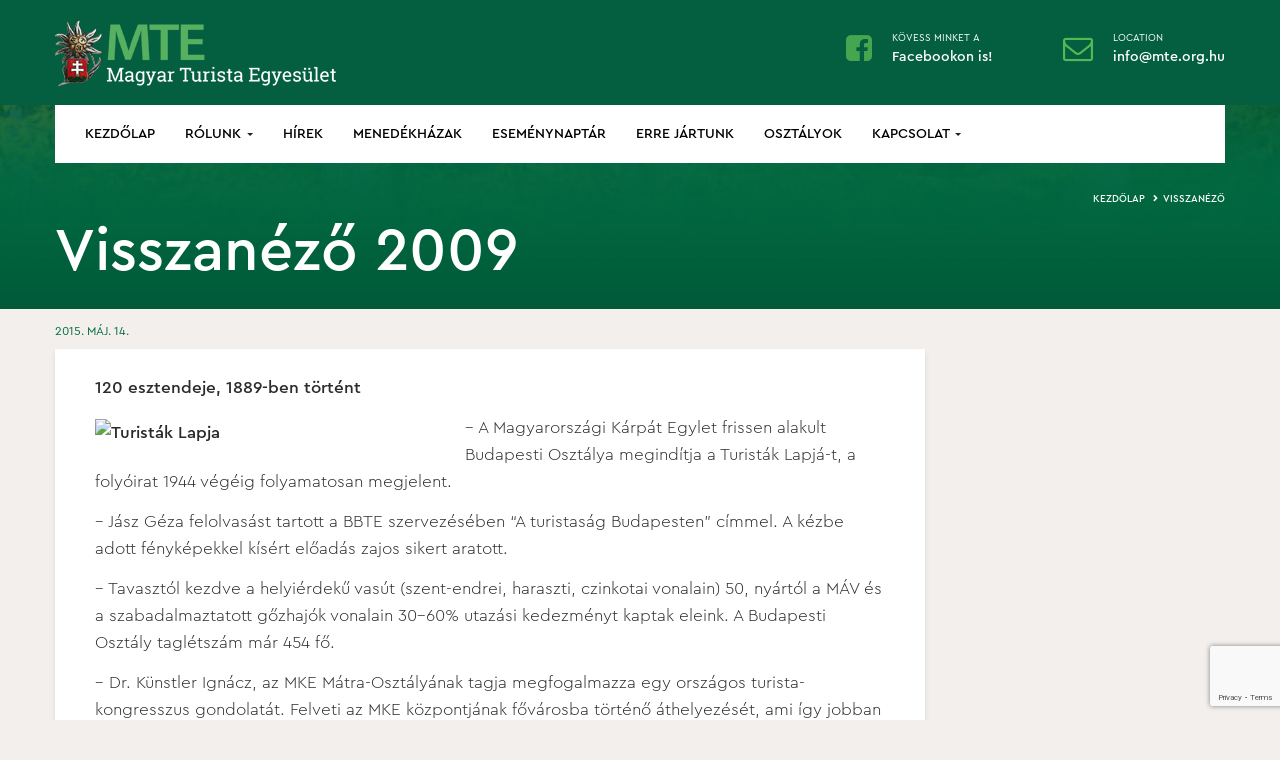

--- FILE ---
content_type: text/html; charset=UTF-8
request_url: https://magyarturistaegyesulet.hu/2015-05-14_visszanezo-2009/
body_size: 19184
content:
<!DOCTYPE html>
<html lang="hu">
<head>
<meta charset="UTF-8">
<meta name="viewport" content="width=device-width">


<title>Visszanéző 2009 &#8211; Magyar Turista Egyesület &#8211; MTE</title>
<meta name='robots' content='max-image-preview:large' />
<link rel="alternate" type="text/calendar" title="Magyar Turista Egyesület - MTE &raquo; iCal hírfolyam" href="https://magyarturistaegyesulet.hu/esemenyek/?ical=1" />
<!-- <link rel='stylesheet'  href='https://magyarturistaegyesulet.hu/attachment/styles/0/wpa.css' type='text/css' media='all' /> -->
<!-- <link rel='stylesheet'  href='https://magyarturistaegyesulet.hu/include/css/dist/block-library/style.min.css' type='text/css' media='all' /> -->
<link rel="stylesheet" type="text/css" href="//magyarturistaegyesulet.hu/data/cache/wpfc-minified/er1v17fx/8hkoo.css" media="all"/>
<style id='global-styles-inline-css' type='text/css'>
body{--wp--preset--color--black: #000000;--wp--preset--color--cyan-bluish-gray: #abb8c3;--wp--preset--color--white: #ffffff;--wp--preset--color--pale-pink: #f78da7;--wp--preset--color--vivid-red: #cf2e2e;--wp--preset--color--luminous-vivid-orange: #ff6900;--wp--preset--color--luminous-vivid-amber: #fcb900;--wp--preset--color--light-green-cyan: #7bdcb5;--wp--preset--color--vivid-green-cyan: #00d084;--wp--preset--color--pale-cyan-blue: #8ed1fc;--wp--preset--color--vivid-cyan-blue: #0693e3;--wp--preset--color--vivid-purple: #9b51e0;--wp--preset--gradient--vivid-cyan-blue-to-vivid-purple: linear-gradient(135deg,rgba(6,147,227,1) 0%,rgb(155,81,224) 100%);--wp--preset--gradient--light-green-cyan-to-vivid-green-cyan: linear-gradient(135deg,rgb(122,220,180) 0%,rgb(0,208,130) 100%);--wp--preset--gradient--luminous-vivid-amber-to-luminous-vivid-orange: linear-gradient(135deg,rgba(252,185,0,1) 0%,rgba(255,105,0,1) 100%);--wp--preset--gradient--luminous-vivid-orange-to-vivid-red: linear-gradient(135deg,rgba(255,105,0,1) 0%,rgb(207,46,46) 100%);--wp--preset--gradient--very-light-gray-to-cyan-bluish-gray: linear-gradient(135deg,rgb(238,238,238) 0%,rgb(169,184,195) 100%);--wp--preset--gradient--cool-to-warm-spectrum: linear-gradient(135deg,rgb(74,234,220) 0%,rgb(151,120,209) 20%,rgb(207,42,186) 40%,rgb(238,44,130) 60%,rgb(251,105,98) 80%,rgb(254,248,76) 100%);--wp--preset--gradient--blush-light-purple: linear-gradient(135deg,rgb(255,206,236) 0%,rgb(152,150,240) 100%);--wp--preset--gradient--blush-bordeaux: linear-gradient(135deg,rgb(254,205,165) 0%,rgb(254,45,45) 50%,rgb(107,0,62) 100%);--wp--preset--gradient--luminous-dusk: linear-gradient(135deg,rgb(255,203,112) 0%,rgb(199,81,192) 50%,rgb(65,88,208) 100%);--wp--preset--gradient--pale-ocean: linear-gradient(135deg,rgb(255,245,203) 0%,rgb(182,227,212) 50%,rgb(51,167,181) 100%);--wp--preset--gradient--electric-grass: linear-gradient(135deg,rgb(202,248,128) 0%,rgb(113,206,126) 100%);--wp--preset--gradient--midnight: linear-gradient(135deg,rgb(2,3,129) 0%,rgb(40,116,252) 100%);--wp--preset--duotone--dark-grayscale: url('#wp-duotone-dark-grayscale');--wp--preset--duotone--grayscale: url('#wp-duotone-grayscale');--wp--preset--duotone--purple-yellow: url('#wp-duotone-purple-yellow');--wp--preset--duotone--blue-red: url('#wp-duotone-blue-red');--wp--preset--duotone--midnight: url('#wp-duotone-midnight');--wp--preset--duotone--magenta-yellow: url('#wp-duotone-magenta-yellow');--wp--preset--duotone--purple-green: url('#wp-duotone-purple-green');--wp--preset--duotone--blue-orange: url('#wp-duotone-blue-orange');--wp--preset--font-size--small: 13px;--wp--preset--font-size--medium: 20px;--wp--preset--font-size--large: 36px;--wp--preset--font-size--x-large: 42px;}.has-black-color{color: var(--wp--preset--color--black) !important;}.has-cyan-bluish-gray-color{color: var(--wp--preset--color--cyan-bluish-gray) !important;}.has-white-color{color: var(--wp--preset--color--white) !important;}.has-pale-pink-color{color: var(--wp--preset--color--pale-pink) !important;}.has-vivid-red-color{color: var(--wp--preset--color--vivid-red) !important;}.has-luminous-vivid-orange-color{color: var(--wp--preset--color--luminous-vivid-orange) !important;}.has-luminous-vivid-amber-color{color: var(--wp--preset--color--luminous-vivid-amber) !important;}.has-light-green-cyan-color{color: var(--wp--preset--color--light-green-cyan) !important;}.has-vivid-green-cyan-color{color: var(--wp--preset--color--vivid-green-cyan) !important;}.has-pale-cyan-blue-color{color: var(--wp--preset--color--pale-cyan-blue) !important;}.has-vivid-cyan-blue-color{color: var(--wp--preset--color--vivid-cyan-blue) !important;}.has-vivid-purple-color{color: var(--wp--preset--color--vivid-purple) !important;}.has-black-background-color{background-color: var(--wp--preset--color--black) !important;}.has-cyan-bluish-gray-background-color{background-color: var(--wp--preset--color--cyan-bluish-gray) !important;}.has-white-background-color{background-color: var(--wp--preset--color--white) !important;}.has-pale-pink-background-color{background-color: var(--wp--preset--color--pale-pink) !important;}.has-vivid-red-background-color{background-color: var(--wp--preset--color--vivid-red) !important;}.has-luminous-vivid-orange-background-color{background-color: var(--wp--preset--color--luminous-vivid-orange) !important;}.has-luminous-vivid-amber-background-color{background-color: var(--wp--preset--color--luminous-vivid-amber) !important;}.has-light-green-cyan-background-color{background-color: var(--wp--preset--color--light-green-cyan) !important;}.has-vivid-green-cyan-background-color{background-color: var(--wp--preset--color--vivid-green-cyan) !important;}.has-pale-cyan-blue-background-color{background-color: var(--wp--preset--color--pale-cyan-blue) !important;}.has-vivid-cyan-blue-background-color{background-color: var(--wp--preset--color--vivid-cyan-blue) !important;}.has-vivid-purple-background-color{background-color: var(--wp--preset--color--vivid-purple) !important;}.has-black-border-color{border-color: var(--wp--preset--color--black) !important;}.has-cyan-bluish-gray-border-color{border-color: var(--wp--preset--color--cyan-bluish-gray) !important;}.has-white-border-color{border-color: var(--wp--preset--color--white) !important;}.has-pale-pink-border-color{border-color: var(--wp--preset--color--pale-pink) !important;}.has-vivid-red-border-color{border-color: var(--wp--preset--color--vivid-red) !important;}.has-luminous-vivid-orange-border-color{border-color: var(--wp--preset--color--luminous-vivid-orange) !important;}.has-luminous-vivid-amber-border-color{border-color: var(--wp--preset--color--luminous-vivid-amber) !important;}.has-light-green-cyan-border-color{border-color: var(--wp--preset--color--light-green-cyan) !important;}.has-vivid-green-cyan-border-color{border-color: var(--wp--preset--color--vivid-green-cyan) !important;}.has-pale-cyan-blue-border-color{border-color: var(--wp--preset--color--pale-cyan-blue) !important;}.has-vivid-cyan-blue-border-color{border-color: var(--wp--preset--color--vivid-cyan-blue) !important;}.has-vivid-purple-border-color{border-color: var(--wp--preset--color--vivid-purple) !important;}.has-vivid-cyan-blue-to-vivid-purple-gradient-background{background: var(--wp--preset--gradient--vivid-cyan-blue-to-vivid-purple) !important;}.has-light-green-cyan-to-vivid-green-cyan-gradient-background{background: var(--wp--preset--gradient--light-green-cyan-to-vivid-green-cyan) !important;}.has-luminous-vivid-amber-to-luminous-vivid-orange-gradient-background{background: var(--wp--preset--gradient--luminous-vivid-amber-to-luminous-vivid-orange) !important;}.has-luminous-vivid-orange-to-vivid-red-gradient-background{background: var(--wp--preset--gradient--luminous-vivid-orange-to-vivid-red) !important;}.has-very-light-gray-to-cyan-bluish-gray-gradient-background{background: var(--wp--preset--gradient--very-light-gray-to-cyan-bluish-gray) !important;}.has-cool-to-warm-spectrum-gradient-background{background: var(--wp--preset--gradient--cool-to-warm-spectrum) !important;}.has-blush-light-purple-gradient-background{background: var(--wp--preset--gradient--blush-light-purple) !important;}.has-blush-bordeaux-gradient-background{background: var(--wp--preset--gradient--blush-bordeaux) !important;}.has-luminous-dusk-gradient-background{background: var(--wp--preset--gradient--luminous-dusk) !important;}.has-pale-ocean-gradient-background{background: var(--wp--preset--gradient--pale-ocean) !important;}.has-electric-grass-gradient-background{background: var(--wp--preset--gradient--electric-grass) !important;}.has-midnight-gradient-background{background: var(--wp--preset--gradient--midnight) !important;}.has-small-font-size{font-size: var(--wp--preset--font-size--small) !important;}.has-medium-font-size{font-size: var(--wp--preset--font-size--medium) !important;}.has-large-font-size{font-size: var(--wp--preset--font-size--large) !important;}.has-x-large-font-size{font-size: var(--wp--preset--font-size--x-large) !important;}
</style>
<!-- <link rel='stylesheet'  href='https://magyarturistaegyesulet.hu/weather/awesome-weather.css' type='text/css' media='all' /> -->
<link rel="stylesheet" type="text/css" href="//magyarturistaegyesulet.hu/data/cache/wpfc-minified/ee41t4x1/8hkoo.css" media="all"/>
<style id='awesome-weather-inline-css' type='text/css'>
.awesome-weather-wrap { font-family: 'Open Sans', sans-serif;  font-weight: 400; font-size: 14px; line-height: 14px; } 
</style>
<link rel='stylesheet'  href='https://fonts.googleapis.com/css?family=Open+Sans%3A400%2C300' type='text/css' media='all' />
<!-- <link rel='stylesheet'  href='https://magyarturistaegyesulet.hu/lightbox/css/blueimp-gallery.css' type='text/css' media='all' /> -->
<!-- <link rel='stylesheet'  href='https://magyarturistaegyesulet.hu/lightbox/css/blueimp-gallery-indicator.css' type='text/css' media='all' /> -->
<!-- <link rel='stylesheet'  href='https://magyarturistaegyesulet.hu/lightbox/css/blueimp-gallery-video.css' type='text/css' media='all' /> -->
<!-- <link rel='stylesheet'  href='https://magyarturistaegyesulet.hu/contact/includes/css/styles.css' type='text/css' media='all' /> -->
<!-- <link rel='stylesheet'  href='https://magyarturistaegyesulet.hu/booking/assets/libraries/font-awesome/css/font-awesome.min.css' type='text/css' media='all' /> -->
<!-- <link rel='stylesheet'  href='https://magyarturistaegyesulet.hu/booking/assets/libraries/globals.css' type='text/css' media='all' /> -->
<!-- <link rel='stylesheet'  href='https://magyarturistaegyesulet.hu/location/assets/css/lib/bootstrap-select.min.css' type='text/css' media='all' /> -->
<!-- <link rel='stylesheet'  href='https://magyarturistaegyesulet.hu/location/assets/css/lib/magnific-popup.css' type='text/css' media='all' /> -->
<!-- <link rel='stylesheet'  href='https://magyarturistaegyesulet.hu/location/assets/css/lib/perfect-scrollbar.min.css' type='text/css' media='all' /> -->
<!-- <link rel='stylesheet'  href='https://magyarturistaegyesulet.hu/location/assets/css/style.css' type='text/css' media='all' /> -->
<link rel="stylesheet" type="text/css" href="//magyarturistaegyesulet.hu/data/cache/wpfc-minified/79wu6x9r/8hkoo.css" media="all"/>
<link rel='stylesheet'  href='//fonts.googleapis.com/css?family=Open+Sans' type='text/css' media='all' />
<!-- <link rel='stylesheet'  href='https://magyarturistaegyesulet.hu/atlas/public/css/weather-atlas-public.min.css' type='text/css' media='all' /> -->
<!-- <link rel='stylesheet'  href='https://magyarturistaegyesulet.hu/atlas/public/font/weather-icons/weather-icons.min.css' type='text/css' media='all' /> -->
<!-- <link rel='stylesheet'  href='https://magyarturistaegyesulet.hu/data/themes/mte/css/font-awesome.min.css' type='text/css' media='all' /> -->
<!-- <link rel='stylesheet'  href='https://magyarturistaegyesulet.hu/data/themes/mte/css/style.css' type='text/css' media='all' /> -->
<link rel="stylesheet" type="text/css" href="//magyarturistaegyesulet.hu/data/cache/wpfc-minified/e5892biw/8hkoo.css" media="all"/>
<!--[if lt IE 9]>
<link rel='stylesheet'  href='https://magyarturistaegyesulet.hu/data/themes/mte/css/ie.css' type='text/css' media='all' />
<![endif]-->
<!-- <link rel='stylesheet'  href='https://magyarturistaegyesulet.hu/data/themes/mte/css/prettyPhoto.css' type='text/css' media='all' /> -->
<!-- <link rel='stylesheet'  href='https://magyarturistaegyesulet.hu/data/themes/mte/css/opalhotel.css' type='text/css' media='all' /> -->
<!-- <link rel='stylesheet'  href='https://magyarturistaegyesulet.hu/flip/assets/css/themify-icons.min.css' type='text/css' media='all' /> -->
<!-- <link rel='stylesheet'  href='https://magyarturistaegyesulet.hu/flip/assets/css/dflip.min.css' type='text/css' media='all' /> -->
<!-- <link rel='stylesheet'  href='https://magyarturistaegyesulet.hu/booking/assets/libraries/owl-carousel/owl.carousel.css' type='text/css' media='all' /> -->
<!-- <link rel='stylesheet'  href='https://magyarturistaegyesulet.hu/activity/assets/css/style.css' type='text/css' media='all' /> -->
<!-- <link rel='stylesheet'  href='https://magyarturistaegyesulet.hu/?sccss=1' type='text/css' media='all' /> -->
<link rel="stylesheet" type="text/css" href="//magyarturistaegyesulet.hu/data/cache/wpfc-minified/2ni1o0eg/8hkoo.css" media="all"/>
<link rel='stylesheet'  href='https://fonts.googleapis.com/css?family=Open+Sans%3A300italic%2C400italic%2C600italic%2C300%2C400%2C600&#038;subset=latin%2Clatin-ext&#038;display=fallback' type='text/css' media='all' />
<link rel='stylesheet'  href='//fonts.googleapis.com/css?family=Montserrat%3A100%2C100italic%2C200%2C200italic%2C300%2C300italic%2Cregular%2Citalic%2C500%2C500italic%2C600%2C600italic%2C700%2C700italic%2C800%2C800italic%2C900%2C900italic&#038;subset=cyrillic%2Ccyrillic-ext%2Clatin%2Clatin-ext%2Cvietnamese' type='text/css' media='all' />
<link rel='stylesheet'  href='//fonts.googleapis.com/css?family=Roboto+Slab%3A100%2C200%2C300%2Cregular%2C500%2C600%2C700%2C800%2C900&#038;subset=cyrillic%2Ccyrillic-ext%2Cgreek%2Cgreek-ext%2Clatin%2Clatin-ext%2Cvietnamese' type='text/css' media='all' />
<!-- <link rel='stylesheet'  href='https://magyarturistaegyesulet.hu/data/plugins/kingcomposer/assets/frontend/css/kingcomposer.min.css' type='text/css' media='all' /> -->
<!-- <link rel='stylesheet'  href='https://magyarturistaegyesulet.hu/data/plugins/kingcomposer/assets/css/animate.css' type='text/css' media='all' /> -->
<!-- <link rel='stylesheet'  href='https://magyarturistaegyesulet.hu/data/plugins/kingcomposer/assets/css/icons.css' type='text/css' media='all' /> -->
<link rel="stylesheet" type="text/css" href="//magyarturistaegyesulet.hu/data/cache/wpfc-minified/1pw1hu8i/8hl8j.css" media="all"/>
<script src='//magyarturistaegyesulet.hu/data/cache/wpfc-minified/d2oo7yfj/8hkop.js' type="text/javascript"></script>
<!-- <script type='text/javascript' src='https://magyarturistaegyesulet.hu/include/js/jquery/jquery.min.js'></script> -->
<!-- <script type='text/javascript' src='https://magyarturistaegyesulet.hu/include/js/jquery/jquery-migrate.min.js'></script> -->
<!-- <script type='text/javascript' src='https://magyarturistaegyesulet.hu/location/assets/js/libs/jquery.magnific-popup.min.js'></script> -->
<!-- <script type='text/javascript' src='https://magyarturistaegyesulet.hu/location/assets/js/libs/markerclusterer.js'></script> -->
<!-- <script type='text/javascript' src='https://magyarturistaegyesulet.hu/location/assets/js/libs/bootstrap-select.min.js'></script> -->
<!-- <script type='text/javascript' src='https://magyarturistaegyesulet.hu/location/assets/js/scripts.js'></script> -->
<!-- <script type='text/javascript' src='https://magyarturistaegyesulet.hu/atlas/public/js/weather-atlas-public.min.js'></script> -->
<!-- <script type='text/javascript' src='https://magyarturistaegyesulet.hu/atlas/public/js/jquery-cookie.min.js'></script> -->
<!-- <script type='text/javascript' src='https://magyarturistaegyesulet.hu/data/themes/mte/js/bootstrap.min.js'></script> -->
<!-- <script type='text/javascript' src='https://magyarturistaegyesulet.hu/data/themes/mte/js/jquery.prettyPhoto.js'></script> -->
<script type='text/javascript' src='//maps.googleapis.com/maps/api/js?sensor=false&#038;amp%3Blibraries=geometry%2Cgeocoder&#038;amp%3Bkey=AIzaSyDRVUZdOrZ1HuJFaFkDtmby0E93eJLykIk'></script>
<link rel='shortlink' href='https://magyarturistaegyesulet.hu/?p=249' />
<link rel="alternate" type="application/json+oembed" href="https://magyarturistaegyesulet.hu/api-json/oembed/1.0/embed?url=https%3A%2F%2Fmagyarturistaegyesulet.hu%2F2015-05-14_visszanezo-2009%2F" />
<link rel="alternate" type="text/xml+oembed" href="https://magyarturistaegyesulet.hu/api-json/oembed/1.0/embed?url=https%3A%2F%2Fmagyarturistaegyesulet.hu%2F2015-05-14_visszanezo-2009%2F&#038;format=xml" />
<script type="text/javascript">var kc_script_data={ajax_url:"https://magyarturistaegyesulet.hu/cms_88438922/admin-ajax.php"}</script><meta name="tec-api-version" content="v1"><meta name="tec-api-origin" content="https://magyarturistaegyesulet.hu"><link rel="alternate" href="https://magyarturistaegyesulet.hu/api-json/tribe/events/v1/" /><script data-cfasync="false"> var dFlipLocation = "https://magyarturistaegyesulet.hu/flip/assets/"; var dFlipWPGlobal = {"text":{"toggleSound":"Turn on\/off Sound","toggleThumbnails":"Toggle Thumbnails","toggleOutline":"Toggle Outline\/Bookmark","previousPage":"Previous Page","nextPage":"Next Page","toggleFullscreen":"Toggle Fullscreen","zoomIn":"Zoom In","zoomOut":"Zoom Out","toggleHelp":"Toggle Help","singlePageMode":"Single Page Mode","doublePageMode":"Double Page Mode","downloadPDFFile":"Download PDF File","gotoFirstPage":"Goto First Page","gotoLastPage":"Goto Last Page","share":"Share","mailSubject":"I wanted you to see this FlipBook","mailBody":"Check out this site {{url}}","loading":"DearFlip: Loading "},"moreControls":"download,pageMode,startPage,endPage,sound","hideControls":"","scrollWheel":"true","backgroundColor":"#777","backgroundImage":"","height":"auto","paddingLeft":"20","paddingRight":"20","controlsPosition":"bottom","duration":800,"soundEnable":"true","enableDownload":"true","enableAnnotation":"false","enableAnalytics":"false","webgl":"true","hard":"none","maxTextureSize":"1600","rangeChunkSize":"524288","zoomRatio":1.5,"stiffness":3,"pageMode":"0","singlePageMode":"0","pageSize":"0","autoPlay":"false","autoPlayDuration":5000,"autoPlayStart":"false","linkTarget":"2","sharePrefix":"dearflip-"};</script>	<style type="text/css" id="ecopark-header-css">
.tp-caption a, .support-style-1 .textwidget a, .navbar-mega .navbar-nav > li > a:hover, .navbar-mega .navbar-nav > li > a:focus, .navbar-mega .navbar-nav li.active > a, .navbar-mega .navbar-nav li.active > a .caret, .navbar-mega .navbar-nav > li .dropdown-menu li.active a, .navbar-mega .navbar-nav > li .dropdown-menu li a:hover, .box-user span:hover, a:hover, a:focus, .text-primary, .element-block-heading .inner::after, div.opal_activity .activity-learnmore span, .testimonials-left .left-col::before, .testimonial-collection h6 a, .opalhotel-price .price-value, .opal-footer .widget_awesomeweatherwidget .awesome-weather-current-temp strong, .opal-footer a:hover, .support-style-3 ul li a, .opal-copyright a, #opal-topbar .list-style li a:hover, .cart_list .cart-item .amount, .feature-box .fbox-icon, .entry-date a:hover, .meta-sep a:hover, .author a:hover, .entry-category a:hover, .comments-link a:hover, .edit-link a:hover, #opal-breadscrumb .breadcrumb li:last-child, .opallocation-places .place-social a, .sidebar .widget ul li a:hover, .opalhotel-room-meta li::before, #opal-breadscrumb .breadcrumb a:hover, #tribe-bar-form #tribe-bar-views .tribe-bar-views-inner .tribe-bar-views-list li.tribe-bar-views-option.tribe-bar-active a, #tribe-bar-form #tribe-bar-views .tribe-bar-views-inner .tribe-bar-views-list li.tribe-bar-views-option a:hover, #tribe-events-bar .tribe-bar-filters .tribe-bar-button:hover, .tribe-events-day .tribe-events-day-time-slot > h5, .single-tribe_events .tribe-events-event-meta .tribe-events-meta-group ul h5, .single-tribe_events .tribe-events-event-meta .tribe-events-meta-group ol h5, .single-tribe_events .tribe-events-event-meta .tribe-events-meta-group ul li .tribe-events-gmap, .single-tribe_events .tribe-events-event-meta .tribe-events-meta-group ol li .tribe-events-gmap, .comments a, .products-top-wrap .display-mode .btn.active, .product-block .price del span, #opal-breadscrumb .opal-woocommerce-breadcrumb li, ul.product-categories li.current-cat > a, ul.product-categories li.current-cat-parent > a, .woocommerce div.product .woocommerce-tabs ul.tabs li.active > a, .woocommerce div.product .woocommerce-tabs ul.tabs li > a:hover, .woocommerce a.add_to_cart_button:hover:hover, .woocommerce a.product_type_external:hover:hover, #main-container .woocommerce button.button.single_add_to_cart_button:hover:hover, .notfound-page .page-title, ul.opalhotel-search-results li.opalhotel-available-item .room-actions .opalhotel-room-price ins, .opalhotel-modal-pricing ul li span, .opalhotel-room-packages .package-item h4:hover {
color:#006b3f;
}
.tribe-event-meta .month, .events-carousel .more-link, .box-top .box-title .mini-cart-items, .testimonials-left .owl-carousel-play .carousel-control, .room-grid footer .view-detail:hover, .button.button-theme, #opal-topbar .list-style li::before, .testimonials-v1 .testimonials::before, .reservation-link:hover, .ps-container > .ps-scrollbar-y-rail > .ps-scrollbar-y, .ps-container > .ps-scrollbar-y-rail:hover > .ps-scrollbar-y, .carousel-control:hover, .carousel-control:focus, .pagination span.current, .widget_opalhotel-check-available footer .opalhotel-button-submit, .opalhotel-comment-form input[type="submit"], #tribe-events .tribe-events-button, .tribe-events-button, .button-action > div.yith-wcwl-add-to-wishlist a.add_to_wishlist, .button-action > div.yith-wcwl-add-to-wishlist a.compare, .button-action > div.yith-wcwl-add-to-wishlist a.quickview, .button-action > div.yith-wcwl-add-to-wishlist .yith-wcwl-wishlistaddedbrowse a, .button-action > div.yith-wcwl-add-to-wishlist .yith-wcwl-wishlistexistsbrowse a, .button-action > div.yith-compare a.add_to_wishlist, .button-action > div.yith-compare a.compare, .button-action > div.yith-compare a.quickview, .button-action > div.yith-compare .yith-wcwl-wishlistaddedbrowse a, .button-action > div.yith-compare .yith-wcwl-wishlistexistsbrowse a, .button-action > div.quick-view a.add_to_wishlist, .button-action > div.quick-view a.compare, .button-action > div.quick-view a.quickview, .button-action > div.quick-view .yith-wcwl-wishlistaddedbrowse a, .button-action > div.quick-view .yith-wcwl-wishlistexistsbrowse a, .products-bottom-wrap nav.woocommerce-pagination ul span.current, .products-bottom-wrap nav.woocommerce-pagination ul li span.current, .product-info .product-topinfo .product-nav a:hover, .single-product.woocommerce div.product form.cart .button, .woocommerce #respond input#submit, .woocommerce button.button, .woocommerce input.button, .opalhotel-reservation-process-steps ul li.active span, .opalhotel-reservation-process-steps ul li::after, .opalhotel_checkout_booking_detail, .opalhotel_order_recived .opalhotel_order_details, .products-bottom-wrap nav.woocommerce-pagination ul a:hover, .products-bottom-wrap nav.woocommerce-pagination ul li a:hover {
background-color:#006b3f!important;
}
.btn-primary, .owl-controls .owl-page.active span, .button.button-primary-inverse, .pagination > li > a:hover, .pagination > li > a:focus, .pagination > li > span:hover, .pagination > li > span:focus, .tag-links a:hover {
background-color:#006b3f!important;
border-color: #006b3f!important;
}
.navbar-mega .navbar-nav > li .dropdown-menu, .opal-topcart .dropdown-menu, .form-control:focus, .wpcf7-form-control:focus {
border-color: #006b3f!important;
}
.widget_product_categories > ul > li:hover, .widget_categories > ul > li:hover, .sidebar .widget ul li[class*="current-"], .activity-categories .active {
border-left-color: #006b3f!important;
}
#opal-footer {
background-color:#006b3f ;
}
#opal-topbar {
background-color:#006b3f ;
}
</style>
<script type="text/javascript">
var ajaxurl = 'https://magyarturistaegyesulet.hu/cms_88438922/admin-ajax.php';
var opalsiteurl = 'https://magyarturistaegyesulet.hu/data/themes/mte';
</script>
<script type="text/javascript">
var ajaxurl = 'https://magyarturistaegyesulet.hu/cms_88438922/admin-ajax.php';
var opalsiteurl = 'https://magyarturistaegyesulet.hu/data/themes/mte';
var pluginmediaurl ='https://magyarturistaegyesulet.hu/location/assets/';
var localtion_pluginurl = 'https://magyarturistaegyesulet.hu/location/';	
</script>
<link rel="icon" href="https://magyarturistaegyesulet.hu/data/uploads/2022/04/favicon_mte.png" sizes="32x32" />
<link rel="icon" href="https://magyarturistaegyesulet.hu/data/uploads/2022/04/favicon_mte.png" sizes="192x192" />
<link rel="apple-touch-icon" href="https://magyarturistaegyesulet.hu/data/uploads/2022/04/favicon_mte.png" />
<meta name="msapplication-TileImage" content="https://magyarturistaegyesulet.hu/data/uploads/2022/04/favicon_mte.png" />
<script type="text/javascript"></script><style type="text/css" id="kc-css-general">.kc-off-notice{display: inline-block !important;}.kc-container{max-width:1170px;}</style><style type="text/css" id="kc-css-render"></style></head>
<body data-rsssl=1 class="post-template-default single single-post postid-249 single-format-standard wp-custom-logo kc-css-system tribe-no-js group-blog masthead-fixed singular">
<div id="page" class="hfeed site"><div class="opal-page-inner row-offcanvas row-offcanvas-left">
<div class="topbar-mobile  hidden-lg hidden-md">
<div class="active-mobile pull-left">
<button data-toggle="offcanvas" class="btn btn-offcanvas btn-toggle-canvas offcanvas" type="button">
<i class="fa fa-bars"></i>
</button>
</div>
<div class="topbar-inner pull-left">
<div class="active-mobile search-popup pull-left">
<span class="fa fa-search"></span>
<div class="active-content">
<form method="get" class="searchform" action="https://magyarturistaegyesulet.hu/">
<div class="opal-search input-group">
<input name="s" maxlength="40" class="form-control input-large input-search" type="text" size="20" placeholder="Search...">
<span class="input-group-addon input-large btn-search">
<input type="submit" class="fa" value="&#xf002;" />
</span>
</div>
</form>
</div>
</div>
<div class="active-mobile setting-popup pull-left">
<a href="/member-login"><span class="fa fa-user"></span></a>
<div class="active-content" style="display:none">
<div class="pull-left">
</div>
</div>
</div>
</div>
</div>
<header id="opal-masthead" class="site-header keep-header" role="banner">
<div class="container">
<div class="header-main">
<div class="row">
<div class="col-md-4 col-lg-2">
<div id="opal-logo" class="logo">
<a href="https://magyarturistaegyesulet.hu/">
<a href="https://magyarturistaegyesulet.hu/" class="custom-logo-link" rel="home"><img width="178" height="40" src="https://magyarturistaegyesulet.hu/data/uploads/2017/01/cropped-mte_logo_web_tr2-1.png" class="custom-logo" alt="Magyar Turista Egyesület &#8211; MTE" /></a>		</a>
</div>
</div>
<div class="col-md-8 col-lg-10 hidden-xs hidden-sm">
<div class="header-support-right pull-right">
<div class="support-style-1">
<div class="textwidget">
<a href="https://facebook.com/Magyar-Turista-Egyesület-1121215244566671" style="opacity:0.8 !important;"><i class="fa fa-facebook-square" aria-hidden="true"></i></a>
<div class="pull-left">
<span><!--telefonszámunk-->Kövess minket a</span>
<a href="https://facebook.com/Magyar-Turista-Egyesület-1121215244566671">Facebookon is!</a>
</div>
</div>
<div class="textwidget">
<a href="mailto:info@mte.org.hu"><i class="fa fa-envelope-o" aria-hidden="true"></i></a>
<div class="pull-left">
<span>location</span>
<a href="mailto:info@mte.org.hu">info@mte.org.hu</a>
</div>
</div>
</div>
</div>
</div>
</div>
<section id="opal-mainmenu" class="opal-mainmenu">
<div class="header-right pull-right hidden-xs hidden-sm">
<div class="header-inner">
<a class="reservation-link" href="https://magyarturistaegyesulet.hu/visszanezo-2009/"><span>Book Now </span></a>
<div class="pull-right">
</div>
<div id="search-container" class="search-box-wrapper pull-right">
<div class="opal-dropdow-search dropdown">
<a data-target=".bs-search-modal-lg" data-toggle="modal" class="search-focus dropdown-toggle dropdown-toggle-overlay">
<i class="fa fa-search"></i>
</a>
<div class="modal fade bs-search-modal-lg" tabindex="-1" role="dialog" aria-hidden="true">
<div class="modal-dialog modal-lg">
<div class="modal-content">
<div class="modal-header">
<button aria-label="Close" data-dismiss="modal" class="close pull-right" type="button"><span aria-hidden="true">x</span></button>
<h4 id="gridSystemModalLabel" class="modal-title">Search</h4>
</div>
<div class="modal-body">
<div class="toggle-overlay-container">
<div class="search-box"><form method="get" class="searchform" action="https://magyarturistaegyesulet.hu/">
<div class="opal-search input-group">
<input name="s" maxlength="40" class="form-control input-large input-search" type="text" size="20" placeholder="Search...">
<span class="input-group-addon input-large btn-search">
<input type="submit" class="fa" value="&#xf002;" />
</span>
</div>
</form>
</div>
<div class="dropdown-toggle-button" data-target=".toggle-overlay-container"></div>
</div>											</div>
</div>
</div>
</div>
</div>
</div>
<div class="pull-right box-user">
<div class="btn-group dropdown">
<span><i class="fa fa-user"></i></span>
<ul class="dropdown-menu">
<li><a href="/member-login" class="opal-user-login"><span class="fa fa-user"></span> Belépés</a></li>										</ul>
</div>
</div>
</div>
</div>
<div class="inner navbar-mega-simple"><nav  data-duration="400" class="hidden-xs hidden-sm opal-megamenu slide animate navbar navbar-mega" role="navigation">
<div class="collapse navbar-collapse navbar-mega-collapse nopadding"><ul id="primary-menu" class="nav navbar-nav megamenu"><li id="menu-item-11576" class="menu-item menu-item-type-post_type menu-item-object-page menu-item-home menu-item-11576 level-0"><a href="https://magyarturistaegyesulet.hu/">Kezdőlap</a></li>
<li id="menu-item-11925" class="menu-item menu-item-type-custom menu-item-object-custom menu-item-has-children dropdown menu-item-11925 level-0"><a href="#" class="dropdown-toggle" >Rólunk <b class="caret"></b></a>
<ul class="dropdown-menu">
<li id="menu-item-11705" class="menu-item menu-item-type-post_type menu-item-object-page menu-item-11705 level-1"><a href="https://magyarturistaegyesulet.hu/bemutatkozas/">Bemutatkozás</a></li>
<li id="menu-item-11926" class="menu-item menu-item-type-post_type menu-item-object-page menu-item-11926 level-1"><a href="https://magyarturistaegyesulet.hu/mte-team/">Az MTE szervezete</a></li>
<li id="menu-item-12779" class="menu-item menu-item-type-post_type menu-item-object-page menu-item-12779 level-1"><a href="https://magyarturistaegyesulet.hu/az-mte-tortenete/">Az MTE története</a></li>
<li id="menu-item-12902" class="menu-item menu-item-type-taxonomy menu-item-object-category current-post-ancestor current-menu-parent current-post-parent menu-item-12902 level-1"><a href="https://magyarturistaegyesulet.hu/category/visszanezo/">Visszanéző</a></li>
<li id="menu-item-12731" class="menu-item menu-item-type-post_type menu-item-object-page menu-item-12731 level-1"><a href="https://magyarturistaegyesulet.hu/dokumentumok/">Hivatalos dokumentumok</a></li>
<li id="menu-item-12735" class="menu-item menu-item-type-post_type menu-item-object-page menu-item-12735 level-1"><a href="https://magyarturistaegyesulet.hu/turistajelzes-gondozas/">Turistajelzés-gondozás</a></li>
<li id="menu-item-12671" class="menu-item menu-item-type-post_type menu-item-object-page menu-item-12671 level-1"><a href="https://magyarturistaegyesulet.hu/tippek-kezdo-turistaknak/">Tippek-tanácsok kezdőknek</a></li>
<li id="menu-item-12680" class="menu-item menu-item-type-post_type menu-item-object-page menu-item-12680 level-1"><a href="https://magyarturistaegyesulet.hu/tippek-tanacsok-kezdo-kerekes-turazoknak/">Kezdő kerekes túrázóknak</a></li>
</ul>
</li>
<li id="menu-item-12604" class="menu-item menu-item-type-custom menu-item-object-custom menu-item-12604 level-0"><a href="/category/mte-hirek/">Hírek</a></li>
<li id="menu-item-11966" class="menu-item menu-item-type-custom menu-item-object-custom menu-item-11966 level-0"><a href="/menedekhazak">Menedékházak</a></li>
<li id="menu-item-12565" class="menu-item menu-item-type-custom menu-item-object-custom menu-item-12565 level-0"><a href="/esemenyek/honap/">Eseménynaptár</a></li>
<li id="menu-item-12895" class="menu-item menu-item-type-custom menu-item-object-custom menu-item-12895 level-0"><a href="/category/erre-jartunk/">Erre jártunk</a></li>
<li id="menu-item-11890" class="menu-item menu-item-type-post_type menu-item-object-page menu-item-11890 level-0"><a href="https://magyarturistaegyesulet.hu/osztalyok/">Osztályok</a></li>
<li id="menu-item-11629" class="menu-item menu-item-type-custom menu-item-object-custom menu-item-has-children dropdown menu-item-11629 level-0"><a title="Page" href="#" class="dropdown-toggle" >Kapcsolat <b class="caret"></b></a>
<ul class="dropdown-menu">
<li id="menu-item-11699" class="menu-item menu-item-type-post_type menu-item-object-page menu-item-11699 level-1"><a href="https://magyarturistaegyesulet.hu/elerhetosegeink/">Elérhetőségeink</a></li>
<li id="menu-item-11792" class="menu-item menu-item-type-post_type menu-item-object-page menu-item-11792 level-1"><a href="https://magyarturistaegyesulet.hu/tagfelvetel-2/">Tagfelvétel</a></li>
</ul>
</li>
</ul></div></nav></div>
</section>
</div>
</div>
</header><!-- #masthead -->
<section id="main" class="site-main">
<section id="opal-breadscrumb" class="opal-breadscrumb" style=""><div class="container"><h1 class="title-page">Visszanéző 2009</h1><ol class="breadcrumb"><li><a href="https://magyarturistaegyesulet.hu">Kezdőlap</a> </li> <li><a href="https://magyarturistaegyesulet.hu/category/visszanezo/">Visszanéző</a>  </ol></div></section><section id="main-container" class="container mainright">
<div class="row">
<div class="col-lg-3 col-md-3 pull-right col-xs-12">
<aside class="sidebar sidebar-right" itemscope="itemscope" itemtype="http://schema.org/WPSideBar">
<aside id="tribe-events-list-widget-3" class="widget widget-style clearfix tribe-events-list-widget"><h3 class="widget-title"><span><span>Hamarosan kezdődő programjaink</span></span></h3>
<ol class="tribe-list-widget">
<li class="tribe-events-list-widget-events type-tribe_events post-18167 tribe-clearfix tribe-events-category-dobogokoi-osztaly tribe-events-category-kosbor-osztaly tribe-events-organizer-17623 tribe-events-organizer-12683">
<div class="media">
<div class="media-left">
<div class="tribe-event-meta">
<span class="date">10</span><span class="month">január</span>						</div>
</div>
<div class="media-body">
<!-- Event Title -->
<h5 class="tribe-event-title">
<a href="https://magyarturistaegyesulet.hu/esemeny/kult-tura-neprajzi-muzeum/" rel="bookmark">Kult-túra &#8211; Néprajzi Múzeum</a>
</h5>
<!-- Event Location -->
<div class="tribe-location">
<i class="fa fa-map-marker"></i>
<span class="location"></span>						</div>
</div>
</div>
</li>
</ol><!-- .tribe-list-widget -->
</aside><script type="application/ld+json">
[{"@context":"http://schema.org","@type":"Event","name":"Kult-t\u00fara &#8211; N\u00e9prajzi M\u00fazeum","description":"&lt;p&gt;N\u00e9prajzi M\u00fazeum t\u00e1rlatvezet\u00e9ssel. Tal\u00e1lkoz\u00f3: 9 \u00f3ra Tal\u00e1lkoz\u00f3 helye: Sz\u00e9ll K\u00e1lm\u00e1n t\u00e9r&lt;/p&gt;\\n","url":"https://magyarturistaegyesulet.hu/esemeny/kult-tura-neprajzi-muzeum/","startDate":"2026-01-10T08:00:00+00:00","endDate":"2026-01-10T17:00:00+00:00","organizer":{"@type":"Person","name":"Velinszky J\u00e1nos","description":"","url":"","telephone":"20-474-6806","email":"&#106;ve&#108;&#105;&#110;sky&#64;t-&#111;&#110;&#108;&#105;n&#101;&#46;&#104;&#117;","sameAs":""},"performer":"Organization"}]
</script>	  </aside>
</div>
<div id="main-content" class="main-content col-sm-12 col-lg-9 col-md-9">
<div id="primary" class="content-area">
<div id="content" class="site-content" role="main">
<article id="post-249" class="post-249 post type-post status-publish format-standard has-post-thumbnail hentry category-visszanezo">
<header class="entry-header">
<h1 class="entry-title">Visszanéző 2009</h1>
<div class="entry-meta">
<span class="entry-date text-primary">
<span>2015. máj. 14.</span>
</span>
<div class="entry-category">
<a href="https://magyarturistaegyesulet.hu/category/visszanezo/" rel="category tag">Visszanéző</a>			</div>
<span class="meta-sep"></span>
</div><!-- .entry-meta -->
</header><!-- .entry-header -->
<div class="small-box-shadow">
<div class="post-preview">
<style>
div.post-preview { display: none !important;}
</style>
<a class="post-thumbnail" href="https://magyarturistaegyesulet.hu/2015-05-14_visszanezo-2009/" aria-hidden="true">
<!--<a class="post-thumbnail" aria-hidden="true">-->	<img width="300" height="215" src="https://magyarturistaegyesulet.hu/data/uploads/2015/05/Kogutowitz-300x215.jpg" class="attachment-full size-full wp-post-image" alt="" />	</a>
<span class="post-format">
<a class="entry-format" href="https://magyarturistaegyesulet.hu/type/image/"><i class="fa fa-picture-o"></i></a>
</span>
</div>
<div class="entry-content">
<p><strong>120 esztendeje, 1889-ben történt</strong></p>
<p><a href="https://magyarturistaegyesulet.hu/data/uploads/2015/05/Turisták-Lapja.jpg" data-gallery><img loading="lazy" class="alignleft wp-image-279 " src="https://mte.org.hu/wp-content/uploads/2015/05/Turisták-Lapja-300x207.jpg" alt="Turisták Lapja" width="350" height="242" /></a>&#8211; A Magyarországi Kárpát Egylet frissen alakult Budapesti Osztálya megindítja a Turisták Lapjá-t, a folyóirat 1944 végéig folyamatosan megjelent.</p>
<p>&#8211; Jász Géza felolvasást tartott a BBTE szervezésében &#8220;A turistaság Budapesten&#8221; címmel. A kézbe adott fényképekkel kísért előadás zajos sikert aratott.</p>
<p>&#8211; Tavasztól kezdve a helyiérdekű vasút (szent-endrei, haraszti, czinkotai vonalain) 50, nyártól a MÁV és a szabadalmaztatott gőzhajók vonalain 30-60% utazási kedezményt kaptak eleink. A Budapesti Osztály taglétszám már 454 fő.</p>
<p>&#8211; Dr. Künstler Ignácz, az MKE Mátra-Osztályának tagja megfogalmazza egy országos turista-kongresszus gondolatát. Felveti az MKE központjának fővárosba történő áthelyezését, ami így jobban tudná segíteni a turistaság fejlődését.</p>
<p>&#8211; Dr. Thirring Gusztáv terjedelmes írása: A Pilis és a Dobogókő, Téry Ödön fényképeivel.</p>
<p>&#8211; Május 3-án Eötvös Lorándot a Magyar Tudományos Akadémia közgyűlése elnökké választja.</p>
<p>&#8211; Megjelenik Thirring tollából a &#8220;Kirándulók kalauza a Budapest &#8211; Szent-Endrei vasút mentén&#8221;.</p>
<p>&#8211; A Budapesti Osztály megbízásából és utasításai szerint Kogutowitz Manó megrajzolja a főváros és környéke első, jól használható turista térképét. Az 1:150000 arányú lapot hétszínű kőnyomatként adták ki.</p>
<p><!%%%%%></p>
<p><strong>100 esztendeje, 1909-ben történt</strong></p>
<p><a href="https://magyarturistaegyesulet.hu/visszanezo-bejegyzes-1/kogutowitz" rel="attachment wp-att-282"><img loading="lazy" class="alignleft  wp-image-282" src="https://mte.org.hu/wp-content/uploads/2015/05/Kogutowitz-300x215.jpg" alt="" width="350" height="251" /></a>&#8211; A Turisták Lapja januári számában emlékezik meg a december végén elhunyt Kogutowitz Manóról.</p>
<p>&#8211; Serényi Jenő szerkesztésében napvilágot lát a Magyar Si-Klub évkönyve.<br />
&#8211; Második, bővített kiadásban kerül ki a nyomdából a Mátrai és gyöngyösi kalauz, az MTE Mátra Osztályának kiadásában, szerkesztője Hanák Kolos.</p>
<p>&#8211; A Budapesti Osztály taglétszáma 1270, könyvtárában 2050 tételt őriz.</p>
<p>&#8211; Hosszabb cikkben számol be Gabrinyi Sámuel vállalkozó a dobogókői új ház építésének körülményeiről, történetéről.</p>
<p>&#8211; A Magyarhoni Földtani Társulat keretében megalakul a Barlangkutató bizottság, vezetője Siegmeth Károly lett.</p>
<p><strong>80 esztendeje, 1929-ben történt</strong></p>
<p><a href="https://magyarturistaegyesulet.hu/visszanezo-bejegyzes-1/zsiroshegy-telen" rel="attachment wp-att-286"><img loading="lazy" class="alignleft  wp-image-286" src="https://mte.org.hu/wp-content/uploads/2015/05/Zsíroshegy-télen-300x187.jpg" alt="" width="350" height="218" /></a>Elkészült a Zsíroshegyen az MTE Péntekiek Asztala által épített menedékház. 40 ággyal, két éttermében vendéglőszerű kiszolgálással várja a turistákat. Barlangászok részére külön öltöző-szoba. Az asztal tagjai hétvégeken vezetést adtak a Solymár fölötti Ördöglyuk látogatásához, téli időben síkurzusokot tartottak.</p>
<p>A Magyar Turista Szövetség szervezésében, Zsitvay Tibor védnöksége alatt országos turista értekezletet tartanak. A Szövetség negyvennél több egyesület huszonegynéhány ezer tagját képviselte. Az értekezlet egyik legfontosabb kérdésköre a tilos területek felszabadítása, a szabad áthaladás joga.</p>
<p>A legalább 25 éves tagsággal rendelkezőket az egyesület ezüst jelvényével tüntetik ki.</p>
<p><a href="https://magyarturistaegyesulet.hu/data/uploads/2015/05/Téry-emlékserleg.jpg" data-gallery><img loading="lazy" class="alignleft  wp-image-290" src="https://mte.org.hu/wp-content/uploads/2015/05/Téry-emlékserleg-180x300.jpg" alt="Téry emlékserleg" width="197" height="328" /></a>Megjelent Déry József szerkesztésében az MTE addigi történelmét feldolgozó, 270 oldalas, számos illusztrációval gazdagított könyv: Négy évtized a magyar hegyek között.</p>
<p>Erődi-Harrach Béla képviselő parlamenti javaslatot nyújtott be, A turistaság törvényes rendezése címmel.</p>
<p>A Természetimádók Társasága átadta a közforgalomnak az újonnan épült kisinóci turistaházat.</p>
<p>Elhelyezték a Vaskapu boltozatán a neves hegymászó, dr. Zsigmondy Elek emléktábláját. Rövid, de gazdag életútját Skolil Vilmos méltatta.<br />
Az MTE Borsodi Bükk Osztálya a miskolci Avason felavatta új turistaotthonát.<br />
Az Egri Bükk Osztály a Várhegyen épített, 12 m magas kilátót és a kibővített menedékházát adta át a turistáknak. A jubileumi év zárásaként Egerben tartotta az egyesület ünnepélyes keretek között vándorgyűlését.</p>
<p>A Lomnici Csoport javaslatára az egyesület elkészíttette a dr Téry Ödön emlékserleget azzal, &#8220;hogy minden évben Téry-emlékvacsorát rendezünk, amely emlékvacsorán felváltva minden évben Egyesületünk más-más kiválósága tartson a serleggel kezében emlékbeszédet.&#8221;</p>
<p><strong>70 esztendeje, 1939-ben történt</strong></p>
<p><a href="https://magyarturistaegyesulet.hu/data/uploads/2015/05/Bernát-002.jpg" data-gallery><img loading="lazy" class="alignleft  wp-image-293" src="https://mte.org.hu/wp-content/uploads/2015/05/Bernát-002-185x300.jpg" alt="Bernát 002" width="205" height="332" /></a>&#8211; A visszacsatolt Felvidéken először Rozsnyón alakult új osztálya az egyesületnek.</p>
<p>&#8211; Az Esztergomi Osztály keretében alakult Dorogi &#8220;Jó szerencsét&#8221; Asztaltársaság nagysikerű turistanapot rendezett. A társaság gondnokságába került a forgalomnak megnyitott, Feketehegyen álló menedékház, és vállalták a klastrompusztai ház felügyeletét is.</p>
<p>&#8211; Az MTE Sasok Társasága negyedszázados jubileumát ünnepelte.</p>
<p>&#8211; Első alkalommal emlékezett meg az MTE hegyi Szent Bernátról, a turisták védőszentjéről. Az idea Schwartz Elemér cisztercita szerzetestől származott. Az ünnepséget a Hármashatárhegyen tartották. A jeles alkalomra Berán Lajos szépmívű rézveretet készített.</p>
<p>&#8211; Megjelent Jellinek János tömör, de gazdag tartalmú könyve A magyar természetjárás története címmel.</p>
<p>&#8211; Turista irodalmunkban a Vértest elsőként ismerteti Polgárdy Géza A Vértes hegység kalauzá-ban.</p>
<p style="text-align: right;">-y -y</p>
</div><!-- .entry-content -->
<footer class="entry-footer clearfix">
<div class="pull-right">
<div class="addthis">
<!-- AddThis Button BEGIN -->
<div class="addthis_toolbox addthis_default_style">
<a class="addthis_button_facebook_like" fb:like:layout="button_count"></a>
<a class="addthis_button_tweet"></a>
<a class="addthis_button_google_plusone" g:plusone:size="medium"></a>
<a class="addthis_counter addthis_pill_style"></a>
</div>
<script type="text/javascript" src="//s7.addthis.com/js/300/addthis_widget.js#pubid=xa-533e342d186e8c37"></script>
<!-- AddThis Button END -->
</div>					</div>
</footer>
</div>
</article><!-- #post-## -->
<nav class="navigation post-navigation" role="navigation">
<h3 class="screen-reader-text">Post navigation</h3>
<div class="nav-links clearfix">
<a href="https://magyarturistaegyesulet.hu/2015-04-25_a-thirring-korut-megnyitasa/" rel="prev"><div class="pull-left"><span class="meta-nav">Previous Post</span>A Thirring-körút megnyitása</div></a><a href="https://magyarturistaegyesulet.hu/2015-05-14_viszanezo-2010-i/" rel="next"><div class="pull-right"><span class="meta-nav">Next Post</span><span>Visszanéző 2010 I.</span></div></a>		</div><!-- .nav-links -->
</nav><!-- .navigation -->
<div class="related-posts">
<div class="widget widget-style">
<h4 class="related-post-title widget-title">
<span>Related posts</span>
</h4>
<div class="related-posts-content blog-post widget-content  owl-carousel-play" id="postcarousel-ohtho" data-ride="carousel">
<div class="owl-carousel" data-slide="3"  data-singleItem="true" data-navigation="true" data-pagination="true">
<div class="carouse-item">
<article id="post-2005" class="post-2005 post type-post status-publish format-standard has-post-thumbnail hentry category-visszanezo">
<div class="blog-thumbnail effect-v3">
<style>
div.post-preview { display: none !important;}
</style>
<a class="post-thumbnail" href="https://magyarturistaegyesulet.hu/2016-01-24_visszanezo-2013-iv/" aria-hidden="true">
<!--<a class="post-thumbnail" aria-hidden="true">-->	<img width="254" height="300" src="https://magyarturistaegyesulet.hu/data/uploads/2016/01/album3-254x300.jpg" class="attachment-full size-full wp-post-image" alt="" loading="lazy" />	</a>
</div>
<div class="entry-content small-box-shadow text-center">
<div>
<header class="entry-header">
<h5 class="entry-title"><a href="https://magyarturistaegyesulet.hu/2016-01-24_visszanezo-2013-iv/" rel="bookmark">VISSZANÉZŐ 2013 IV.</a></h5>				<div class="entry-meta">
<span class="entry-date text-primary">
<span>2016. jan. 24.</span>
</span>
<div class="entry-category">
<a href="https://magyarturistaegyesulet.hu/category/visszanezo/" rel="category tag">Visszanéző</a>					</div>
<span class="meta-sep"></span>
</div><!-- .entry-meta -->
</header><!-- .entry-header -->
</div>
</div><!-- .entry-content -->
</article><!-- #post-## -->
</div>
<div class="carouse-item">
<article id="post-1995" class="post-1995 post type-post status-publish format-standard has-post-thumbnail hentry category-visszanezo">
<div class="blog-thumbnail effect-v3">
<style>
div.post-preview { display: none !important;}
</style>
<a class="post-thumbnail" href="https://magyarturistaegyesulet.hu/2016-01-24_visszanezo-2013-iii/" aria-hidden="true">
<!--<a class="post-thumbnail" aria-hidden="true">-->	<img width="300" height="213" src="https://magyarturistaegyesulet.hu/data/uploads/2016/01/Kőhegy-300x213.jpg" class="attachment-full size-full wp-post-image" alt="" loading="lazy" />	</a>
</div>
<div class="entry-content small-box-shadow text-center">
<div>
<header class="entry-header">
<h5 class="entry-title"><a href="https://magyarturistaegyesulet.hu/2016-01-24_visszanezo-2013-iii/" rel="bookmark">VISSZANÉZŐ 2013 III.</a></h5>				<div class="entry-meta">
<span class="entry-date text-primary">
<span>2016. jan. 24.</span>
</span>
<div class="entry-category">
<a href="https://magyarturistaegyesulet.hu/category/visszanezo/" rel="category tag">Visszanéző</a>					</div>
<span class="meta-sep"></span>
</div><!-- .entry-meta -->
</header><!-- .entry-header -->
</div>
</div><!-- .entry-content -->
</article><!-- #post-## -->
</div>
<div class="carouse-item">
<article id="post-1888" class="post-1888 post type-post status-publish format-standard has-post-thumbnail hentry category-visszanezo">
<div class="blog-thumbnail effect-v3">
<style>
div.post-preview { display: none !important;}
</style>
<a class="post-thumbnail" href="https://magyarturistaegyesulet.hu/2015-12-17_visszanezo-2013-ii/" aria-hidden="true">
<!--<a class="post-thumbnail" aria-hidden="true">-->	<img width="500" height="305" src="https://magyarturistaegyesulet.hu/data/uploads/2015/12/1.jpg" class="attachment-full size-full wp-post-image" alt="" loading="lazy" srcset="https://magyarturistaegyesulet.hu/data/uploads/2015/12/1.jpg 500w, https://magyarturistaegyesulet.hu/data/uploads/2015/12/1-300x183.jpg 300w" sizes="(max-width: 500px) 100vw, 500px" />	</a>
</div>
<div class="entry-content small-box-shadow text-center">
<div>
<header class="entry-header">
<h5 class="entry-title"><a href="https://magyarturistaegyesulet.hu/2015-12-17_visszanezo-2013-ii/" rel="bookmark">VISSZANÉZŐ 2013 II.</a></h5>				<div class="entry-meta">
<span class="entry-date text-primary">
<span>2015. dec. 17.</span>
</span>
<div class="entry-category">
<a href="https://magyarturistaegyesulet.hu/category/visszanezo/" rel="category tag">Visszanéző</a>					</div>
<span class="meta-sep"></span>
</div><!-- .entry-meta -->
</header><!-- .entry-header -->
</div>
</div><!-- .entry-content -->
</article><!-- #post-## -->
</div>
</div>
</div>
</div>
</div>
</div><!-- #content -->
</div><!-- #primary -->
</div>
</div>
</section>
		</section><!-- #main -->
<footer id="opal-footer" class="opal-footer " role="contentinfo">
<a href="#" class="scrollup"><span class="fa fa-chevron-up"></span></a>
<div class="container">
<div class="inner">
<div class="opal-footer-profile clearfix">
<style type="text/css">@media only screen and (min-width: 1000px) and (max-width: 5000px){body.kc-css-system .kc-css-923386{width: 50%;}body.kc-css-system .kc-css-995276{width: 35%;}body.kc-css-system .kc-css-256655{width: 65%;}body.kc-css-system .kc-css-55029{width: 50%;}body.kc-css-system .kc-css-621255{width: 33.33%;}body.kc-css-system .kc-css-168438{width: 33.33%;}body.kc-css-system .kc-css-908775{width: 33.33%;}body.kc-css-system .kc-css-468857{width: 75%;}body.kc-css-system .kc-css-539126{width: 25%;}}body.kc-css-system .kc-css-94427{padding-top: 90px;padding-bottom: 80px;;}body.kc-css-system .kc-css-923386{;}body.kc-css-system .kc-css-256655{;}body.kc-css-system .kc-css-168438{padding-top: 65px;}body.kc-css-system .kc-css-908775{padding-top: 65px;}body.kc-css-system .kc-css-372018{;}@media only screen and (max-width: 767px){body.kc-css-system .kc-css-94427{padding-top: 40px;padding-bottom: 40px;}body.kc-css-system .kc-css-923386{margin-bottom: 20px;}body.kc-css-system .kc-css-168438{padding-top: 0px;}body.kc-css-system .kc-css-908775{padding-top: 0px;}body.kc-css-system .kc-css-539126{text-align: center;padding-bottom: 30px;}}</style><section class="kc-elm kc-css-94427 kc_row"><div class="kc-row-container"><div class="kc-wrap-columns"><div class="kc-elm kc-css-923386 kc_col-sm-6 kc_column kc_col-sm-6"><div class="kc-col-container"><div class="kc-elm kc-css-841922 kc_row kc_row_inner"><div class="kc-elm kc-css-995276 kc_col-sm-4 kc_column_inner kc_col-sm-4"><div class="kc_wrapper kc-col-inner-container"><div class="kc-elm kc-css-892324 widget-area kc-wp-sidebar"><aside id="custom_html-4" class="widget_text widget clearfix widget_custom_html"><div class="textwidget custom-html-widget"><br /></div></aside><aside id="text-36" class="widget clearfix widget_text">			<div class="textwidget"><a href="/"><img src="/data/uploads/2017/01/mte-logo.png" style="margin-top: -40px !important" /></a></div>
</aside><aside id="custom_html-5" class="widget_text widget clearfix widget_custom_html"><div class="textwidget custom-html-widget"><br /><br /></div></aside></div></div></div><div class="kc-elm kc-css-256655 kc_col-sm-8 kc_column_inner kc_col-sm-8"><div class="kc_wrapper kc-col-inner-container"><div class="kc-elm kc-css-689615 widget-area kc-wp-sidebar">
<aside id="recent-posts-2" class="widget clearfix widget_recent_entries">
<h3 class="widget-title">Legfrissebb</h3>
<ul>
<li>
<a href="https://magyarturistaegyesulet.hu/2025-12-23_kellemes-karacsonyi-unnepeket-es-bekes-boldog-2026-os-evet-kivan-a-magyar-turista-egyesulet/">(nincs cím)</a>
</li>
<li>
<a href="https://magyarturistaegyesulet.hu/2025-12-17_civil-szervezeti-dijat-kapott-a-hod/">Civil Szervezeti Díjat kapott a &#8220;HÓD&#8221;!</a>
</li>
<li>
<a href="https://magyarturistaegyesulet.hu/2025-12-02_velem-irott-ko-koszeg/">OKT &#8211; Velem &#8211; Írott-kő &#8211; Kőszeg</a>
</li>
<li>
<a href="https://magyarturistaegyesulet.hu/2025-11-04_orszagos-kektura-bejaras-zirc-es-jasd-kozott/">Országos Kéktúra bejárás Zirc &#8211; Jásd</a>
</li>
<li>
<a href="https://magyarturistaegyesulet.hu/2025-10-06_vandorgyules-2025/">Vándorgyűlés &#8211; 2025.</a>
</li>
</ul>
</aside></div></div></div></div></div></div><div class="kc-elm kc-css-55029 kc_col-sm-6 kc_column kc_col-sm-6"><div class="kc-col-container"><div class="kc-elm kc-css-75772 kc_row kc_row_inner"><div class="kc-elm kc-css-621255 kc_col-sm-4 kc_column_inner kc_col-sm-4"><div class="kc_wrapper kc-col-inner-container"><div class="kc-elm kc-css-764088 widget-area kc-wp-sidebar"><aside id="nav_menu-22" class="widget clearfix widget_nav_menu"><h3 class="widget-title">Menü</h3><div class="menu-footer-menu-container"><ul id="menu-footer-menu" class="menu"><li id="menu-item-11800" class="menu-item menu-item-type-post_type menu-item-object-page menu-item-home menu-item-11800"><a href="https://magyarturistaegyesulet.hu/">Kezdőlap</a></li>
<li id="menu-item-11955" class="menu-item menu-item-type-post_type menu-item-object-page menu-item-11955"><a href="https://magyarturistaegyesulet.hu/bemutatkozas/">Bemutatkozás</a></li>
<li id="menu-item-11954" class="menu-item menu-item-type-post_type menu-item-object-page menu-item-11954"><a href="https://magyarturistaegyesulet.hu/mte-team/">Az MTE szervezete</a></li>
<li id="menu-item-11953" class="menu-item menu-item-type-post_type menu-item-object-page menu-item-11953"><a href="https://magyarturistaegyesulet.hu/osztalyok/">Osztályok</a></li>
<li id="menu-item-11952" class="menu-item menu-item-type-post_type menu-item-object-page menu-item-11952"><a href="https://magyarturistaegyesulet.hu/tagfelvetel-2/">Tagfelvétel</a></li>
<li id="menu-item-11962" class="menu-item menu-item-type-custom menu-item-object-custom menu-item-11962"><a href="/dokumentumok/">Dokumentumok</a></li>
<li id="menu-item-11963" class="menu-item menu-item-type-custom menu-item-object-custom menu-item-11963"><a href="/turistajelzes-gondozas/">Jelzésgondozás</a></li>
</ul></div></aside></div></div></div><div class="kc-elm kc-css-168438 kc_col-sm-4 kc_column_inner kc_col-sm-4"><div class="kc_wrapper kc-col-inner-container"><div class="kc-elm kc-css-854744 widget-area kc-wp-sidebar"><aside id="nav_menu-25" class="widget clearfix widget_nav_menu"><div class="menu-footer-menu-2-container"><ul id="menu-footer-menu-2" class="menu"><li id="menu-item-11960" class="menu-item menu-item-type-post_type menu-item-object-page menu-item-11960"><a href="https://magyarturistaegyesulet.hu/menedekhazak/">Menedékházak</a></li>
<li id="menu-item-11958" class="menu-item menu-item-type-custom menu-item-object-custom menu-item-11958"><a href="/?post_type=tribe_events&#038;eventDisplay=month">Eseménynaptár</a></li>
<li id="menu-item-11957" class="menu-item menu-item-type-post_type menu-item-object-page menu-item-11957"><a href="https://magyarturistaegyesulet.hu/erre-jartunk-blog/">Erre jártunk</a></li>
<li id="menu-item-11959" class="menu-item menu-item-type-custom menu-item-object-custom menu-item-11959"><a href="/category/mte-hirek">Hírek</a></li>
<li id="menu-item-11961" class="menu-item menu-item-type-post_type menu-item-object-page menu-item-11961"><a href="https://magyarturistaegyesulet.hu/elerhetosegeink/">Elérhetőségeink</a></li>
</ul></div></aside></div></div></div><div class="kc-elm kc-css-908775 kc_col-sm-4 kc_column_inner kc_col-sm-4"><div class="kc_wrapper kc-col-inner-container"><div class="kc-elm kc-css-45540 widget-area kc-wp-sidebar"><aside id="custom_html-3" class="widget_text widget clearfix widget_custom_html"><div class="textwidget custom-html-widget"></div></aside></div></div></div></div></div></div></div></div></section><section class="kc-elm kc-css-372018 kc_row"><div class="kc-row-container"><div class="kc-wrap-columns"><div class="kc-elm kc-css-468857 kc_col-sm-9 kc_column kc_col-sm-9"><div class="kc-col-container"></div></div><div class="kc-elm kc-css-539126 kc_col-sm-3 kc_column kc_col-sm-3"><div class="kc-col-container"><div class="kc-elm kc-css-494045 widget-area kc-wp-sidebar"><aside id="wpopal_socials_widget-2" class="clearfix widget_wpopal_socials_widget"><ul class="social list-unstyled list-inline bo-sicolor">
<li>
<a href="https://hu-hu.facebook.com/Magyar-Turista-Egyesület-1121215244566671/" class="facebook">
<i class="fa fa-facebook bo-social-facebook"></i><span> Facebook</span>
</a>
</li>
</ul></aside></div></div></div></div></div></section>					</div>
</div>
</div>
<section class="opal-copyright clearfix">
<div class="container">
© 1888-2019&nbsp;&nbsp;<a href="#">Magyar Turista Egyesület</a> – Miden jog fenntartva.				</div>
</section>
</footer><!-- #colophon -->
<div class="opalreservation-bottom">
<div class="container">
<h4 class="opalreservation-title text-center"><span>Book your break<i class="fa"></i></span></h4>
<aside id="weather_atlas-2" class="widget-footer clearfix widget_weather_atlas"><h3 class="widget-title hide"><span>Időjárás</span></h3><div class='weather-atlas-wrapper' style='font-size:12px;background:#006b3f;border:1px solid #005a2e;color:#fff;'><div class='weather-atlas-header' style='border-bottom:1px solid #005a2e'><div class='weather-atlas-header-title-wrapper'><div class='weather-atlas-header-title'>Pilisszentkereszt</div><div class='city_selector_toggle_div autocomplete' style='display:none;'><script>/*<![CDATA[*/var weather_atlas_language = 'en';/*]]>*/</script><input class='city_name' id='city_name' name='city_name' type='text' value='' placeholder='type and select location from drop-down'></div></div><div class='city_selector_toggle'><a href='#' class='city_selector_toggle_link' style='color:#fff' title='Location'>&#9673;</a></div></div><div class='weather-atlas-body'><div class='current_temp'><i class='wi wi-fw wi-weather-29'></i><span class='temp'>1°</span><div class='current_text'>Partly Cloudy</div><div class='sunrise_sunset'>07:30<i class='wi wi-fw wi-weather-32'></i>16:06 CET</div></div><span class='current_text_2'>Hőérzet: 1<small>°C</small><br />Szél: 5<small>km/h</small> SW<br />Páratartalom: 67<small>%</small><br />Légnyomás: 1002.03<small>mbar</small><br />UV index: 0</span><div class='daily days' style='border-bottom:1px solid #005a2e'><span class='extended_day extended_day_1'>Sun</span><span class='extended_day extended_day_2'>Mon</span></div><div class='daily'><span class='extended_day extended_day_1' title='Mostly Sunny'>-3/-11<small>°C</small><br /><i class='wi wi-fw wi-weather-34'></i></span><span class='extended_day extended_day_2' title='Cloudy'>-4/-8<small>°C</small><br /><i class='wi wi-fw wi-weather-26'></i></span></div></div><div class='weather-atlas-footer' style='border-top:1px solid #005a2e'><a href='https://www.weather-atlas.com/en/hungary/pilisszentkereszt' title='Weather Atlas - Weather forecast Pilisszentkereszt, Hungary' style='color:#fff;' target='_blank'>Weather forecast <span class='weather-atlas-footer-block'>Pilisszentkereszt, Hungary &#9656;</span></a></div></div></aside>	</div>
</div>
<div id="opal-off-canvas" class="opal-off-canvas sidebar-offcanvas hidden-lg hidden-md">
<div class="opal-off-canvas-body">
<div class="offcanvas-head bg-primary">
<button type="button" class="btn btn-offcanvas btn-toggle-canvas btn-default" data-toggle="offcanvas">
<i class="fa fa-close"></i>
</button>
<span>Menu</span>
</div>
<nav class="navbar navbar-offcanvas navbar-static" role="navigation">
<div class="navbar-collapse navbar-offcanvas-collapse"><ul id="main-menu-offcanvas" class="nav navbar-nav"><li class="menu-item menu-item-type-post_type menu-item-object-page menu-item-home menu-item-11576 level-0"><a href="https://magyarturistaegyesulet.hu/">Kezdőlap</a></li>
<li class="menu-item menu-item-type-custom menu-item-object-custom menu-item-has-children dropdown menu-item-11925 level-0"><a href="#">Rólunk </a> <b class="caret"></b>
<ul class="dropdown-menu">
<li class="menu-item menu-item-type-post_type menu-item-object-page menu-item-11705 level-1"><a href="https://magyarturistaegyesulet.hu/bemutatkozas/">Bemutatkozás</a></li>
<li class="menu-item menu-item-type-post_type menu-item-object-page menu-item-11926 level-1"><a href="https://magyarturistaegyesulet.hu/mte-team/">Az MTE szervezete</a></li>
<li class="menu-item menu-item-type-post_type menu-item-object-page menu-item-12779 level-1"><a href="https://magyarturistaegyesulet.hu/az-mte-tortenete/">Az MTE története</a></li>
<li class="menu-item menu-item-type-taxonomy menu-item-object-category current-post-ancestor current-menu-parent current-post-parent menu-item-12902 level-1"><a href="https://magyarturistaegyesulet.hu/category/visszanezo/">Visszanéző</a></li>
<li class="menu-item menu-item-type-post_type menu-item-object-page menu-item-12731 level-1"><a href="https://magyarturistaegyesulet.hu/dokumentumok/">Hivatalos dokumentumok</a></li>
<li class="menu-item menu-item-type-post_type menu-item-object-page menu-item-12735 level-1"><a href="https://magyarturistaegyesulet.hu/turistajelzes-gondozas/">Turistajelzés-gondozás</a></li>
<li class="menu-item menu-item-type-post_type menu-item-object-page menu-item-12671 level-1"><a href="https://magyarturistaegyesulet.hu/tippek-kezdo-turistaknak/">Tippek-tanácsok kezdőknek</a></li>
<li class="menu-item menu-item-type-post_type menu-item-object-page menu-item-12680 level-1"><a href="https://magyarturistaegyesulet.hu/tippek-tanacsok-kezdo-kerekes-turazoknak/">Kezdő kerekes túrázóknak</a></li>
</ul>
</li>
<li class="menu-item menu-item-type-custom menu-item-object-custom menu-item-12604 level-0"><a href="/category/mte-hirek/">Hírek</a></li>
<li class="menu-item menu-item-type-custom menu-item-object-custom menu-item-11966 level-0"><a href="/menedekhazak">Menedékházak</a></li>
<li class="menu-item menu-item-type-custom menu-item-object-custom menu-item-12565 level-0"><a href="/esemenyek/honap/">Eseménynaptár</a></li>
<li class="menu-item menu-item-type-custom menu-item-object-custom menu-item-12895 level-0"><a href="/category/erre-jartunk/">Erre jártunk</a></li>
<li class="menu-item menu-item-type-post_type menu-item-object-page menu-item-11890 level-0"><a href="https://magyarturistaegyesulet.hu/osztalyok/">Osztályok</a></li>
<li class="menu-item menu-item-type-custom menu-item-object-custom menu-item-has-children dropdown menu-item-11629 level-0"><a title="Page" href="#">Kapcsolat </a> <b class="caret"></b>
<ul class="dropdown-menu">
<li class="menu-item menu-item-type-post_type menu-item-object-page menu-item-11699 level-1"><a href="https://magyarturistaegyesulet.hu/elerhetosegeink/">Elérhetőségeink</a></li>
<li class="menu-item menu-item-type-post_type menu-item-object-page menu-item-11792 level-1"><a href="https://magyarturistaegyesulet.hu/tagfelvetel-2/">Tagfelvétel</a></li>
</ul>
</li>
</ul></div>        </nav>     
</div>
</div>	</div>
</div>
<!-- #page -->
<div id="blueimp-gallery" class="blueimp-gallery">
<div class="slides"></div>
<h3 class="title"></h3>
<a class="prev">‹</a>
<a class="next">›</a>
<a class="close">×</a>
<a class="play-pause"></a>
<ol class="indicator"></ol>
</div>
<div id="blueimp-gallery-fullscreen" class="blueimp-gallery" data-full-screen="true">
<div class="slides"></div>
<h3 class="title"></h3>
<a class="prev">‹</a>
<a class="next">›</a>
<a class="close">×</a>
<a class="play-pause"></a>
<ol class="indicator"></ol>
</div>
<script type="text/html">
<div class="opalhotel_backbone_modal_content">
<form>
<header>
<h2>
<# if ( data.message ) { #>
{{{ data.message }}}
<# } #>
</h2>
<a href="#" class="opalhotel_button_close"><i class="fa fa-times" aria-hidden="true"></i></a>
</header>
<footer class="center">
<input type="hidden" name="action" value="{{ data.action }}">
<!-- <button type="reset" class="opalhotel-button-cancel opalhotel_button_close"></button> -->
<button type="submit" class="opalhotel-button opalhotel-button-submit">OK</button>
</footer>
</form>
</div>
<div class="opalhotel_backbone_modal_overflow"></div>
</script>
<script type="text/html">
<div class="opalhotel_backbone_modal_content">
<form class="">
<header>
<h2>
<# if ( data.message ) { #>
{{{ data.message }}}
<# } #>
</h2>
<a href="#" class="opalhotel_button_close"><i class="fa fa-times" aria-hidden="true"></i></a>
</header>
<div class="container">
<input type="number" step="any" name="price" value="{{ data.price }}"/>
</div>
<footer class="center">
<input type="hidden" name="action" value="{{ data.action }}">
<button type="reset" class="opalhotel-button-cancel opalhotel_button_close">Cancel</button>
<button type="submit" class="opalhotel-button opalhotel-button-submit">Save</button>
</footer>
</form>
</div>
<div class="opalhotel_backbone_modal_overflow"></div>
</script>
<script type="text/html">
<div class="opalhotel-room-modal-wrapper">
<div class="opalhotel-room-modal">
<div class="content">
<h3>Book Now</h3>
<form class="opalhotel-single-book-room opalhotel_form_section" action="">
<div class="row opalhotel_datepick_wrap">
<div class="col-md-4 col-xs-12">
<div class="opalhotel-form-field-group">
<i class="fa fa-calendar-o" aria-hidden="true"></i>
<input type="text" name="arrival" placeholder="Arrival Date" class="opalhotel-has-datepicker opalhotel-arrival-date" data-end="opalhotel-departure-date" />
</div>
</div>
<div class="col-md-4 col-xs-12">
<div class="opalhotel-form-field-group">
<i class="fa fa-calendar-o" aria-hidden="true"></i>
<input type="text" name="departure" placeholder="Departure Date" class="opalhotel-has-datepicker opalhotel-departure-date" data-start="opalhotel-arrival-date" />
</div>
</div>
<div class="col-md-4 col-xs-12">
<input type="hidden" name="action" value="opalhotel_load_room_available_data" />
<input type="hidden" name="room_id" value="{{ data.room_id }}" />
<input type="hidden" name="nonce" value="fefed1568e" /><input type="hidden" name="_wp_http_referer" value="/2015-05-14_visszanezo-2009/" />								<button type="submit" class="opalhotel-button-submit button button-primary">Check Avaiable</button>
</div>
</div>
</form>
</div>
</div>
<div class="overlay"></div>
</div>
</script>
<script>
( function ( body ) {
'use strict';
body.className = body.className.replace( /\btribe-no-js\b/, 'tribe-js' );
} )( document.body );
</script>
<script> /* <![CDATA[ */var tribe_l10n_datatables = {"aria":{"sort_ascending":": aktiv\u00e1ld az oszlop n\u00f6vekv\u0151 sorrendben val\u00f3 rendez\u00e9s\u00e9hez","sort_descending":": aktiv\u00e1ld az oszlop cs\u00f6kken\u0151 sorrendben val\u00f3 rendez\u00e9s\u00e9hez"},"length_menu":"Mutass _MENU_ bejegyz\u00e9st","empty_table":"Nincs el\u00e9rhet\u0151 adat az adatt\u00e1bl\u00e1ban","info":"Bejegyz\u00e9sek _START_-_END_-ig az \u00f6sszesen _TOTAL_ bejegyz\u00e9sb\u0151l","info_empty":"Bejegyz\u00e9sek 0-0-ig az \u00f6sszesen 0 bejegyz\u00e9sb\u0151l","info_filtered":"(\u00f6sszesen _MAX_ bejegyz\u00e9sb\u0151l sz\u0171rve)","zero_records":"Nem tal\u00e1lhat\u00f3 egyez\u0151 rekord","search":"Keres\u00e9s:","all_selected_text":"Az \u00f6sszes elem ki lett v\u00e1lasztva ezen az oldalon.","select_all_link":"Minden oldal kiv\u00e1laszt\u00e1sa","clear_selection":"Kiv\u00e1laszt\u00e1s t\u00f6rl\u00e9se.","pagination":{"all":"\u00d6sszes","next":"K\u00f6vetkez\u0151","previous":"El\u0151z\u0151"},"select":{"rows":{"0":"","_":": %d sor kiv\u00e1lasztva","1":": 1 sor kiv\u00e1lasztva"}},"datepicker":{"dayNames":["vas\u00e1rnap","h\u00e9tf\u0151","kedd","szerda","cs\u00fct\u00f6rt\u00f6k","p\u00e9ntek","szombat"],"dayNamesShort":["vas","h\u00e9t","ked","sze","cs\u00fc","p\u00e9n","szo"],"dayNamesMin":["v","h","K","s","c","p","s"],"monthNames":["janu\u00e1r","febru\u00e1r","m\u00e1rcius","\u00e1prilis","m\u00e1jus","j\u00fanius","j\u00falius","augusztus","szeptember","okt\u00f3ber","november","december"],"monthNamesShort":["janu\u00e1r","febru\u00e1r","m\u00e1rcius","\u00e1prilis","m\u00e1jus","j\u00fanius","j\u00falius","augusztus","szeptember","okt\u00f3ber","november","december"],"monthNamesMin":["jan","febr","m\u00e1rc","\u00e1pr","m\u00e1j","j\u00fan","j\u00fal","aug","szept","okt","nov","dec"],"nextText":"K\u00f6vetkez\u0151","prevText":"El\u0151z\u0151","currentText":"Ma","closeText":"K\u00e9sz","today":"Ma","clear":"Ki\u00fcr\u00edt\u00e9s"}};/* ]]> */ </script>
<div class="modal fade" id="modalLoginForm" tabindex="-1" role="dialog" aria-labelledby="modalLoginForm">
<div class="modal-dialog" role="document">
<div class="modal-content">
<div class="modal-body">	<div class="inner">
<button type="button" class="close btn btn-sm btn-primary pull-right" data-dismiss="modal" aria-label="Close"><span aria-hidden="true">x</span></button>
<a href="https://magyarturistaegyesulet.hu">
<img class="img-responsive center-image" src="https://magyarturistaegyesulet.hu/data/uploads/2017/01/cropped-mte_logo_web_tr2-1.png" alt="" >
</a>
<div id="opalloginform" class="form-wrapper"> <form class="login-form" action="/2015-05-14_visszanezo-2009/" method="post">
<p class="lead">Hello, Welcome Back!</p>
<div class="form-group">
<input autocomplete="off" type="text" name="wpopal_username" class="required form-control"  placeholder="Username" />
</div>
<div class="form-group">
<input autocomplete="off" type="password" class="password required form-control" placeholder="Password" name="wpopal_password" >
</div>
<div class="form-group">
<label for="opal-user-remember" ><input type="checkbox" name="remember" id="opal-user-remember" value="true"> Remember Me</label>
</div>
<div class="form-group">
<input type="submit" class="btn btn-primary" name="submit" value="Log In"/>
<input type="button" class="btn btn-default btn-cancel" name="cancel" value="Cancel"/>
</div>
<p><a href="#opallostpasswordform" class="toggle-links" title="Forgot Password">Lost Your Password?</a></p><input type="hidden" id="security_login" name="security_login" value="3c768add6f" /><input type="hidden" name="_wp_http_referer" value="/2015-05-14_visszanezo-2009/" /></form></div><div id="opallostpasswordform" class="form-wrapper">
<form name="lostpasswordform" id="lostpasswordform" class="lostpassword-form" action="https://magyarturistaegyesulet.hu/admin_88438922?action=lostpassword" method="post">
<p class="lead">Reset Password</p>
<div class="lostpassword-fields">
<p class="form-group">
<label>Username or E-mail:<br />
<input type="text" name="user_login" class="user_login form-control" value="" size="20" tabindex="10" /></label>
</p><input type="hidden" id="security" name="security" value="6722882335" /><input type="hidden" name="_wp_http_referer" value="/2015-05-14_visszanezo-2009/" />
<p class="submit">
<input type="submit" class="btn btn-primary" name="wp-submit" value="Get New Password" tabindex="100" />
<input type="button" class="btn btn-default btn-cancel" value="Cancel" tabindex="101" />
</p>
<p class="nav">
</p>
</div>
<div class="lostpassword-link"><a href="#opalloginform" class="toggle-links">Back To Login</a></div>
</form></div>		</div></div></div>
</div>
</div>
<div class="modal fade" id="modalRegisterForm" tabindex="-1" role="dialog" aria-labelledby="modalLoginForm">
<div class="modal-dialog" role="document">
<div class="modal-content"><div class="modal-body"><div id="opalregisterform" class="form-wrapper">		
<div class="container-form">
<form name="opalrgtRegisterForm" id="opalrgtRegisterForm" method="post">
<button type="button" class="close btn btn-sm btn-primary pull-right" data-dismiss="modal" aria-label="Close"><span aria-hidden="true">x</span></button>
<h3>Register</h3>
<div id="opalrgt-reg-loader-info" class="opalrgt-loader" style="display:none;">
<span>Please wait ...</span>
</div>
<div id="opalrgt-register-alert" class="alert alert-danger" role="alert" style="display:none;"></div>
<div id="opalrgt-mail-alert" class="alert alert-danger" role="alert" style="display:none;"></div>
<div class="form-group">
<label for="opalrgt_fname">First name</label>
<sup class="opalrgt-required-asterisk">*</sup>
<input type="text" class="form-control" name="opalrgt_fname" id="opalrgt_fname" placeholder="First name">
</div>
<div class="form-group">
<label for="opalrgt_lname">Last name</label>
<input type="text" class="form-control" name="opalrgt_lname" id="opalrgt_lname" placeholder="Last name">
</div>
<div class="form-group">
<label for="opalrgt_username">Username</label>
<sup class="opalrgt-required-asterisk">*</sup>
<input type="text" class="form-control" name="opalrgt_username" id="opalrgt_username" placeholder="Username">
</div>
<div class="form-group">
<label for="opalrgt_email">Email</label>
<sup class="opalrgt-required-asterisk">*</sup>
<input type="text" class="form-control" name="opalrgt_email" id="opalrgt_email" placeholder="Email">
</div>
<div class="form-group">
<label for="opalrgt_password">Password</label>
<sup class="opalrgt-required-asterisk">*</sup>
<input type="password" class="form-control" name="opalrgt_password" id="opalrgt_password" placeholder="Password" >
</div>
<div class="form-group">
<label for="opalrgt_password2">Confirm Password</label>
<sup class="opalrgt-required-asterisk">*</sup>
<input type="password" class="form-control" name="opalrgt_password2" id="opalrgt_password2" placeholder="Confirm Password" >
</div>
<input type="hidden" name="opalrgt_current_url" id="opalrgt_current_url" value="https://magyarturistaegyesulet.hu/2015-05-14_visszanezo-2009/" />
<input type="hidden" name="redirection_url" id="redirection_url" value="https://magyarturistaegyesulet.hu/2015-05-14_visszanezo-2009/" />
<input type="hidden" id="opalrgt_register_nonce" name="opalrgt_register_nonce" value="2ac1d7619b" /><input type="hidden" name="_wp_http_referer" value="/2015-05-14_visszanezo-2009/" />	                    <button type="submit" class="btn btn-primary">
Register</button>
</form>
</div>
</div>	</div></div>
</div>
</div><!-- <link rel='stylesheet'  href='https://magyarturistaegyesulet.hu/calendar/vendor/jquery/smoothness/jquery-ui-1.8.23.custom.css' type='text/css' media='all' /> -->
<!-- <link rel='stylesheet'  href='https://magyarturistaegyesulet.hu/calendar/vendor/bootstrap-datepicker/css/bootstrap-datepicker.standalone.min.css' type='text/css' media='all' /> -->
<!-- <link rel='stylesheet'  href='https://magyarturistaegyesulet.hu/calendar/src/resources/css/tribe-events-theme.min.css' type='text/css' media='all' /> -->
<link rel="stylesheet" type="text/css" href="//magyarturistaegyesulet.hu/data/cache/wpfc-minified/1rq4waj4/8i3i9.css" media="all"/>
<script type='text/javascript' src='https://magyarturistaegyesulet.hu/lightbox/js/blueimp-gallery.js'></script>
<script type='text/javascript' src='https://magyarturistaegyesulet.hu/lightbox/js/blueimp-gallery-indicator.js'></script>
<script type='text/javascript' src='https://magyarturistaegyesulet.hu/lightbox/js/blueimp-gallery-fullscreen.js'></script>
<script type='text/javascript' src='https://magyarturistaegyesulet.hu/lightbox/js/blueimp-gallery-video.js'></script>
<script type='text/javascript' src='https://magyarturistaegyesulet.hu/lightbox/js/blueimp-gallery-vimeo.js'></script>
<script type='text/javascript' src='https://magyarturistaegyesulet.hu/lightbox/js/blueimp-gallery-youtube.js'></script>
<script type='text/javascript' src='https://magyarturistaegyesulet.hu/lightbox/js/jquery.blueimp-gallery.js'></script>
<script type='text/javascript' src='https://magyarturistaegyesulet.hu/include/js/dist/vendor/regenerator-runtime.min.js'></script>
<script type='text/javascript' src='https://magyarturistaegyesulet.hu/include/js/dist/vendor/wp-polyfill.min.js'></script>
<script type='text/javascript'>
/* <![CDATA[ */
var wpcf7 = {"api":{"root":"https:\/\/magyarturistaegyesulet.hu\/api-json\/","namespace":"contact-form-7\/v1"}};
/* ]]> */
</script>
<script type='text/javascript' src='https://magyarturistaegyesulet.hu/contact/includes/js/index.js'></script>
<script type='text/javascript' src='https://magyarturistaegyesulet.hu/include/js/jquery/ui/core.min.js'></script>
<script type='text/javascript' src='https://magyarturistaegyesulet.hu/include/js/jquery/ui/mouse.min.js'></script>
<script type='text/javascript' src='https://magyarturistaegyesulet.hu/include/js/jquery/ui/sortable.min.js'></script>
<script type='text/javascript' src='https://magyarturistaegyesulet.hu/include/js/jquery/ui/datepicker.min.js'></script>
<script type='text/javascript'>
jQuery(function(jQuery){jQuery.datepicker.setDefaults({"closeText":"Bez\u00e1r\u00e1s","currentText":"Ma","monthNames":["janu\u00e1r","febru\u00e1r","m\u00e1rcius","\u00e1prilis","m\u00e1jus","j\u00fanius","j\u00falius","augusztus","szeptember","okt\u00f3ber","november","december"],"monthNamesShort":["jan","febr","m\u00e1rc","\u00e1pr","m\u00e1j","j\u00fan","j\u00fal","aug","szept","okt","nov","dec"],"nextText":"K\u00f6vetkez\u0151","prevText":"El\u0151z\u0151","dayNames":["vas\u00e1rnap","h\u00e9tf\u0151","kedd","szerda","cs\u00fct\u00f6rt\u00f6k","p\u00e9ntek","szombat"],"dayNamesShort":["vas","h\u00e9t","ked","sze","cs\u00fc","p\u00e9n","szo"],"dayNamesMin":["v","h","K","s","c","p","s"],"dateFormat":"yy. MM d.","firstDay":1,"isRTL":false});});
</script>
<script type='text/javascript' src='https://magyarturistaegyesulet.hu/include/js/jquery/ui/accordion.min.js'></script>
<script src='https://magyarturistaegyesulet.hu/calendar/common/src/resources/js/underscore-before.js'></script>
<script type='text/javascript' src='https://magyarturistaegyesulet.hu/include/js/underscore.min.js'></script>
<script src='https://magyarturistaegyesulet.hu/calendar/common/src/resources/js/underscore-after.js'></script>
<script type='text/javascript'>
/* <![CDATA[ */
var _wpUtilSettings = {"ajax":{"url":"\/cms_88438922\/admin-ajax.php"}};
/* ]]> */
</script>
<script type='text/javascript' src='https://magyarturistaegyesulet.hu/include/js/wp-util.min.js'></script>
<script type='text/javascript' src='https://magyarturistaegyesulet.hu/include/js/backbone.min.js'></script>
<script type='text/javascript' src='https://magyarturistaegyesulet.hu/booking/assets/libraries/globals.js'></script>
<script type='text/javascript' src='https://magyarturistaegyesulet.hu/location/assets/js/jquery.fitvids.js'></script>
<script type='text/javascript' src='https://magyarturistaegyesulet.hu/location/assets/js/perfect-scrollbar.jquery.min.js'></script>
<script type='text/javascript' src='https://magyarturistaegyesulet.hu/include/js/jquery/ui/menu.min.js'></script>
<script type='text/javascript' src='https://magyarturistaegyesulet.hu/include/js/dist/dom-ready.min.js'></script>
<script type='text/javascript' src='https://magyarturistaegyesulet.hu/include/js/dist/hooks.min.js'></script>
<script type='text/javascript' src='https://magyarturistaegyesulet.hu/include/js/dist/i18n.min.js'></script>
<script type='text/javascript'>
wp.i18n.setLocaleData( { 'text direction\u0004ltr': [ 'ltr' ] } );
</script>
<script type='text/javascript'>
( function( domain, translations ) {
var localeData = translations.locale_data[ domain ] || translations.locale_data.messages;
localeData[""].domain = domain;
wp.i18n.setLocaleData( localeData, domain );
} )( "default", {"translation-revision-date":"2023-07-22 17:36:54+0000","generator":"GlotPress\/4.0.1","domain":"messages","locale_data":{"messages":{"":{"domain":"messages","plural-forms":"nplurals=2; plural=n != 1;","lang":"hu"},"Notifications":["\u00c9rtes\u00edt\u00e9sek"]}},"comment":{"reference":"wp-includes\/js\/dist\/a11y.js"}} );
</script>
<script type='text/javascript' src='https://magyarturistaegyesulet.hu/include/js/dist/a11y.min.js'></script>
<script type='text/javascript'>
/* <![CDATA[ */
var uiAutocompleteL10n = {"noResults":"Nincs ilyen adat.","oneResult":"1 tal\u00e1lat. Haszn\u00e1ljuk a fel \u00e9s le gombokat a navig\u00e1l\u00e1shoz.","manyResults":"%d tal\u00e1lat. Haszn\u00e1ljuk a fel \u00e9s le gombokat a navig\u00e1l\u00e1shoz.","itemSelected":"T\u00e9tel kijel\u00f6lve."};
/* ]]> */
</script>
<script type='text/javascript' src='https://magyarturistaegyesulet.hu/include/js/jquery/ui/autocomplete.min.js'></script>
<script type='text/javascript' src='https://magyarturistaegyesulet.hu/data/themes/mte/js/owl-carousel/owl.carousel.js'></script>
<script type='text/javascript'>
/* <![CDATA[ */
var ecoparkAjax = {"ajaxurl":"https:\/\/magyarturistaegyesulet.hu\/cms_88438922\/admin-ajax.php"};
/* ]]> */
</script>
<script type='text/javascript' src='https://magyarturistaegyesulet.hu/data/themes/mte/js/functions.js'></script>
<script type='text/javascript' src='https://magyarturistaegyesulet.hu/flip/assets/js/dflip.min.js'></script>
<script type='text/javascript'>
/* <![CDATA[ */
var OpalHotel = {"ajaxurl":"https:\/\/magyarturistaegyesulet.hu\/cms_88438922\/admin-ajax.php?opalhotel-nonce=390cdbcb45","simpleAjaxUrl":"https:\/\/magyarturistaegyesulet.hu\/cms_88438922\/admin-ajax.php","options":[],"timezone_string":"Europe\/London","label":{"delete":"Delete","unavailable":"Unavailable","available":"Available"},"datepicker":{"closeText":"Done","currentText":"Today","monthNames":["janu\u00e1r","febru\u00e1r","m\u00e1rcius","\u00e1prilis","m\u00e1jus","j\u00fanius","j\u00falius","augusztus","szeptember","okt\u00f3ber","november","december"],"monthNamesShort":{"janu\u00e1r":"jan","febru\u00e1r":"febr","m\u00e1rcius":"m\u00e1rc","\u00e1prilis":"\u00e1pr","m\u00e1jus":"m\u00e1j","j\u00fanius":"j\u00fan","j\u00falius":"j\u00fal","augusztus":"aug","szeptember":"szept","okt\u00f3ber":"okt","november":"nov","december":"dec"},"monthStatus":"Show a different month","dayNames":["vas\u00e1rnap","h\u00e9tf\u0151","kedd","szerda","cs\u00fct\u00f6rt\u00f6k","p\u00e9ntek","szombat"],"dayNamesShort":["vas","h\u00e9t","ked","sze","cs\u00fc","p\u00e9n","szo"],"dayNamesMin":["v","h","K","s","c","p","s"],"dateFormat":"yy-mm-dd","firstDay":"1","isRTL":false},"arrival_departure_invalid":"Arrival date and Departure date is invalid.","select":{"placeholder":"Search Package","empty":"Please Select Package."},"something_wrong":"Something went wrong. Please try again.","quantity_invalid":"Quantity is invalid. Please try again.","is_reservation_page":"","coupon_empty":"Please enter coupon code.","require_rating":"Please rating before submit your review.","datepicker_invalid":"Arrival date and Departure date is invalid.","enter_amount":"Please enter amount.","select_date_week":"Please select week days.","nonces":{"preload_single_book_room_form":"9d225c3b11"}};
/* ]]> */
</script>
<script type='text/javascript' src='https://magyarturistaegyesulet.hu/booking/assets/site/js/opalhotel.js'></script>
<script type='text/javascript' src='https://magyarturistaegyesulet.hu/booking/assets/site/js/jquery.payment.min.js'></script>
<script type='text/javascript' src='https://www.google.com/recaptcha/api.js?render=6LcrVcgUAAAAAHmavAkpZS_Sike0y3ZziP-rvVCX'></script>
<script type='text/javascript'>
/* <![CDATA[ */
var wpcf7_recaptcha = {"sitekey":"6LcrVcgUAAAAAHmavAkpZS_Sike0y3ZziP-rvVCX","actions":{"homepage":"homepage","contactform":"contactform"}};
/* ]]> */
</script>
<script type='text/javascript' src='https://magyarturistaegyesulet.hu/contact/modules/recaptcha/index.js'></script>
<script type='text/javascript' src='https://magyarturistaegyesulet.hu/activity/assets/js/scripts.js'></script>
<script type='text/javascript' src='https://magyarturistaegyesulet.hu/activity/assets/js/jquery.magnific-popup.min.js'></script>
<script type='text/javascript' src='https://magyarturistaegyesulet.hu/data/plugins/kingcomposer/assets/frontend/js/kingcomposer.min.js'></script>
</body>
</html>

--- FILE ---
content_type: text/html; charset=utf-8
request_url: https://www.google.com/recaptcha/api2/anchor?ar=1&k=6LcrVcgUAAAAAHmavAkpZS_Sike0y3ZziP-rvVCX&co=aHR0cHM6Ly9tYWd5YXJ0dXJpc3RhZWd5ZXN1bGV0Lmh1OjQ0Mw..&hl=en&v=PoyoqOPhxBO7pBk68S4YbpHZ&size=invisible&anchor-ms=20000&execute-ms=30000&cb=fzqp3rth02vd
body_size: 48612
content:
<!DOCTYPE HTML><html dir="ltr" lang="en"><head><meta http-equiv="Content-Type" content="text/html; charset=UTF-8">
<meta http-equiv="X-UA-Compatible" content="IE=edge">
<title>reCAPTCHA</title>
<style type="text/css">
/* cyrillic-ext */
@font-face {
  font-family: 'Roboto';
  font-style: normal;
  font-weight: 400;
  font-stretch: 100%;
  src: url(//fonts.gstatic.com/s/roboto/v48/KFO7CnqEu92Fr1ME7kSn66aGLdTylUAMa3GUBHMdazTgWw.woff2) format('woff2');
  unicode-range: U+0460-052F, U+1C80-1C8A, U+20B4, U+2DE0-2DFF, U+A640-A69F, U+FE2E-FE2F;
}
/* cyrillic */
@font-face {
  font-family: 'Roboto';
  font-style: normal;
  font-weight: 400;
  font-stretch: 100%;
  src: url(//fonts.gstatic.com/s/roboto/v48/KFO7CnqEu92Fr1ME7kSn66aGLdTylUAMa3iUBHMdazTgWw.woff2) format('woff2');
  unicode-range: U+0301, U+0400-045F, U+0490-0491, U+04B0-04B1, U+2116;
}
/* greek-ext */
@font-face {
  font-family: 'Roboto';
  font-style: normal;
  font-weight: 400;
  font-stretch: 100%;
  src: url(//fonts.gstatic.com/s/roboto/v48/KFO7CnqEu92Fr1ME7kSn66aGLdTylUAMa3CUBHMdazTgWw.woff2) format('woff2');
  unicode-range: U+1F00-1FFF;
}
/* greek */
@font-face {
  font-family: 'Roboto';
  font-style: normal;
  font-weight: 400;
  font-stretch: 100%;
  src: url(//fonts.gstatic.com/s/roboto/v48/KFO7CnqEu92Fr1ME7kSn66aGLdTylUAMa3-UBHMdazTgWw.woff2) format('woff2');
  unicode-range: U+0370-0377, U+037A-037F, U+0384-038A, U+038C, U+038E-03A1, U+03A3-03FF;
}
/* math */
@font-face {
  font-family: 'Roboto';
  font-style: normal;
  font-weight: 400;
  font-stretch: 100%;
  src: url(//fonts.gstatic.com/s/roboto/v48/KFO7CnqEu92Fr1ME7kSn66aGLdTylUAMawCUBHMdazTgWw.woff2) format('woff2');
  unicode-range: U+0302-0303, U+0305, U+0307-0308, U+0310, U+0312, U+0315, U+031A, U+0326-0327, U+032C, U+032F-0330, U+0332-0333, U+0338, U+033A, U+0346, U+034D, U+0391-03A1, U+03A3-03A9, U+03B1-03C9, U+03D1, U+03D5-03D6, U+03F0-03F1, U+03F4-03F5, U+2016-2017, U+2034-2038, U+203C, U+2040, U+2043, U+2047, U+2050, U+2057, U+205F, U+2070-2071, U+2074-208E, U+2090-209C, U+20D0-20DC, U+20E1, U+20E5-20EF, U+2100-2112, U+2114-2115, U+2117-2121, U+2123-214F, U+2190, U+2192, U+2194-21AE, U+21B0-21E5, U+21F1-21F2, U+21F4-2211, U+2213-2214, U+2216-22FF, U+2308-230B, U+2310, U+2319, U+231C-2321, U+2336-237A, U+237C, U+2395, U+239B-23B7, U+23D0, U+23DC-23E1, U+2474-2475, U+25AF, U+25B3, U+25B7, U+25BD, U+25C1, U+25CA, U+25CC, U+25FB, U+266D-266F, U+27C0-27FF, U+2900-2AFF, U+2B0E-2B11, U+2B30-2B4C, U+2BFE, U+3030, U+FF5B, U+FF5D, U+1D400-1D7FF, U+1EE00-1EEFF;
}
/* symbols */
@font-face {
  font-family: 'Roboto';
  font-style: normal;
  font-weight: 400;
  font-stretch: 100%;
  src: url(//fonts.gstatic.com/s/roboto/v48/KFO7CnqEu92Fr1ME7kSn66aGLdTylUAMaxKUBHMdazTgWw.woff2) format('woff2');
  unicode-range: U+0001-000C, U+000E-001F, U+007F-009F, U+20DD-20E0, U+20E2-20E4, U+2150-218F, U+2190, U+2192, U+2194-2199, U+21AF, U+21E6-21F0, U+21F3, U+2218-2219, U+2299, U+22C4-22C6, U+2300-243F, U+2440-244A, U+2460-24FF, U+25A0-27BF, U+2800-28FF, U+2921-2922, U+2981, U+29BF, U+29EB, U+2B00-2BFF, U+4DC0-4DFF, U+FFF9-FFFB, U+10140-1018E, U+10190-1019C, U+101A0, U+101D0-101FD, U+102E0-102FB, U+10E60-10E7E, U+1D2C0-1D2D3, U+1D2E0-1D37F, U+1F000-1F0FF, U+1F100-1F1AD, U+1F1E6-1F1FF, U+1F30D-1F30F, U+1F315, U+1F31C, U+1F31E, U+1F320-1F32C, U+1F336, U+1F378, U+1F37D, U+1F382, U+1F393-1F39F, U+1F3A7-1F3A8, U+1F3AC-1F3AF, U+1F3C2, U+1F3C4-1F3C6, U+1F3CA-1F3CE, U+1F3D4-1F3E0, U+1F3ED, U+1F3F1-1F3F3, U+1F3F5-1F3F7, U+1F408, U+1F415, U+1F41F, U+1F426, U+1F43F, U+1F441-1F442, U+1F444, U+1F446-1F449, U+1F44C-1F44E, U+1F453, U+1F46A, U+1F47D, U+1F4A3, U+1F4B0, U+1F4B3, U+1F4B9, U+1F4BB, U+1F4BF, U+1F4C8-1F4CB, U+1F4D6, U+1F4DA, U+1F4DF, U+1F4E3-1F4E6, U+1F4EA-1F4ED, U+1F4F7, U+1F4F9-1F4FB, U+1F4FD-1F4FE, U+1F503, U+1F507-1F50B, U+1F50D, U+1F512-1F513, U+1F53E-1F54A, U+1F54F-1F5FA, U+1F610, U+1F650-1F67F, U+1F687, U+1F68D, U+1F691, U+1F694, U+1F698, U+1F6AD, U+1F6B2, U+1F6B9-1F6BA, U+1F6BC, U+1F6C6-1F6CF, U+1F6D3-1F6D7, U+1F6E0-1F6EA, U+1F6F0-1F6F3, U+1F6F7-1F6FC, U+1F700-1F7FF, U+1F800-1F80B, U+1F810-1F847, U+1F850-1F859, U+1F860-1F887, U+1F890-1F8AD, U+1F8B0-1F8BB, U+1F8C0-1F8C1, U+1F900-1F90B, U+1F93B, U+1F946, U+1F984, U+1F996, U+1F9E9, U+1FA00-1FA6F, U+1FA70-1FA7C, U+1FA80-1FA89, U+1FA8F-1FAC6, U+1FACE-1FADC, U+1FADF-1FAE9, U+1FAF0-1FAF8, U+1FB00-1FBFF;
}
/* vietnamese */
@font-face {
  font-family: 'Roboto';
  font-style: normal;
  font-weight: 400;
  font-stretch: 100%;
  src: url(//fonts.gstatic.com/s/roboto/v48/KFO7CnqEu92Fr1ME7kSn66aGLdTylUAMa3OUBHMdazTgWw.woff2) format('woff2');
  unicode-range: U+0102-0103, U+0110-0111, U+0128-0129, U+0168-0169, U+01A0-01A1, U+01AF-01B0, U+0300-0301, U+0303-0304, U+0308-0309, U+0323, U+0329, U+1EA0-1EF9, U+20AB;
}
/* latin-ext */
@font-face {
  font-family: 'Roboto';
  font-style: normal;
  font-weight: 400;
  font-stretch: 100%;
  src: url(//fonts.gstatic.com/s/roboto/v48/KFO7CnqEu92Fr1ME7kSn66aGLdTylUAMa3KUBHMdazTgWw.woff2) format('woff2');
  unicode-range: U+0100-02BA, U+02BD-02C5, U+02C7-02CC, U+02CE-02D7, U+02DD-02FF, U+0304, U+0308, U+0329, U+1D00-1DBF, U+1E00-1E9F, U+1EF2-1EFF, U+2020, U+20A0-20AB, U+20AD-20C0, U+2113, U+2C60-2C7F, U+A720-A7FF;
}
/* latin */
@font-face {
  font-family: 'Roboto';
  font-style: normal;
  font-weight: 400;
  font-stretch: 100%;
  src: url(//fonts.gstatic.com/s/roboto/v48/KFO7CnqEu92Fr1ME7kSn66aGLdTylUAMa3yUBHMdazQ.woff2) format('woff2');
  unicode-range: U+0000-00FF, U+0131, U+0152-0153, U+02BB-02BC, U+02C6, U+02DA, U+02DC, U+0304, U+0308, U+0329, U+2000-206F, U+20AC, U+2122, U+2191, U+2193, U+2212, U+2215, U+FEFF, U+FFFD;
}
/* cyrillic-ext */
@font-face {
  font-family: 'Roboto';
  font-style: normal;
  font-weight: 500;
  font-stretch: 100%;
  src: url(//fonts.gstatic.com/s/roboto/v48/KFO7CnqEu92Fr1ME7kSn66aGLdTylUAMa3GUBHMdazTgWw.woff2) format('woff2');
  unicode-range: U+0460-052F, U+1C80-1C8A, U+20B4, U+2DE0-2DFF, U+A640-A69F, U+FE2E-FE2F;
}
/* cyrillic */
@font-face {
  font-family: 'Roboto';
  font-style: normal;
  font-weight: 500;
  font-stretch: 100%;
  src: url(//fonts.gstatic.com/s/roboto/v48/KFO7CnqEu92Fr1ME7kSn66aGLdTylUAMa3iUBHMdazTgWw.woff2) format('woff2');
  unicode-range: U+0301, U+0400-045F, U+0490-0491, U+04B0-04B1, U+2116;
}
/* greek-ext */
@font-face {
  font-family: 'Roboto';
  font-style: normal;
  font-weight: 500;
  font-stretch: 100%;
  src: url(//fonts.gstatic.com/s/roboto/v48/KFO7CnqEu92Fr1ME7kSn66aGLdTylUAMa3CUBHMdazTgWw.woff2) format('woff2');
  unicode-range: U+1F00-1FFF;
}
/* greek */
@font-face {
  font-family: 'Roboto';
  font-style: normal;
  font-weight: 500;
  font-stretch: 100%;
  src: url(//fonts.gstatic.com/s/roboto/v48/KFO7CnqEu92Fr1ME7kSn66aGLdTylUAMa3-UBHMdazTgWw.woff2) format('woff2');
  unicode-range: U+0370-0377, U+037A-037F, U+0384-038A, U+038C, U+038E-03A1, U+03A3-03FF;
}
/* math */
@font-face {
  font-family: 'Roboto';
  font-style: normal;
  font-weight: 500;
  font-stretch: 100%;
  src: url(//fonts.gstatic.com/s/roboto/v48/KFO7CnqEu92Fr1ME7kSn66aGLdTylUAMawCUBHMdazTgWw.woff2) format('woff2');
  unicode-range: U+0302-0303, U+0305, U+0307-0308, U+0310, U+0312, U+0315, U+031A, U+0326-0327, U+032C, U+032F-0330, U+0332-0333, U+0338, U+033A, U+0346, U+034D, U+0391-03A1, U+03A3-03A9, U+03B1-03C9, U+03D1, U+03D5-03D6, U+03F0-03F1, U+03F4-03F5, U+2016-2017, U+2034-2038, U+203C, U+2040, U+2043, U+2047, U+2050, U+2057, U+205F, U+2070-2071, U+2074-208E, U+2090-209C, U+20D0-20DC, U+20E1, U+20E5-20EF, U+2100-2112, U+2114-2115, U+2117-2121, U+2123-214F, U+2190, U+2192, U+2194-21AE, U+21B0-21E5, U+21F1-21F2, U+21F4-2211, U+2213-2214, U+2216-22FF, U+2308-230B, U+2310, U+2319, U+231C-2321, U+2336-237A, U+237C, U+2395, U+239B-23B7, U+23D0, U+23DC-23E1, U+2474-2475, U+25AF, U+25B3, U+25B7, U+25BD, U+25C1, U+25CA, U+25CC, U+25FB, U+266D-266F, U+27C0-27FF, U+2900-2AFF, U+2B0E-2B11, U+2B30-2B4C, U+2BFE, U+3030, U+FF5B, U+FF5D, U+1D400-1D7FF, U+1EE00-1EEFF;
}
/* symbols */
@font-face {
  font-family: 'Roboto';
  font-style: normal;
  font-weight: 500;
  font-stretch: 100%;
  src: url(//fonts.gstatic.com/s/roboto/v48/KFO7CnqEu92Fr1ME7kSn66aGLdTylUAMaxKUBHMdazTgWw.woff2) format('woff2');
  unicode-range: U+0001-000C, U+000E-001F, U+007F-009F, U+20DD-20E0, U+20E2-20E4, U+2150-218F, U+2190, U+2192, U+2194-2199, U+21AF, U+21E6-21F0, U+21F3, U+2218-2219, U+2299, U+22C4-22C6, U+2300-243F, U+2440-244A, U+2460-24FF, U+25A0-27BF, U+2800-28FF, U+2921-2922, U+2981, U+29BF, U+29EB, U+2B00-2BFF, U+4DC0-4DFF, U+FFF9-FFFB, U+10140-1018E, U+10190-1019C, U+101A0, U+101D0-101FD, U+102E0-102FB, U+10E60-10E7E, U+1D2C0-1D2D3, U+1D2E0-1D37F, U+1F000-1F0FF, U+1F100-1F1AD, U+1F1E6-1F1FF, U+1F30D-1F30F, U+1F315, U+1F31C, U+1F31E, U+1F320-1F32C, U+1F336, U+1F378, U+1F37D, U+1F382, U+1F393-1F39F, U+1F3A7-1F3A8, U+1F3AC-1F3AF, U+1F3C2, U+1F3C4-1F3C6, U+1F3CA-1F3CE, U+1F3D4-1F3E0, U+1F3ED, U+1F3F1-1F3F3, U+1F3F5-1F3F7, U+1F408, U+1F415, U+1F41F, U+1F426, U+1F43F, U+1F441-1F442, U+1F444, U+1F446-1F449, U+1F44C-1F44E, U+1F453, U+1F46A, U+1F47D, U+1F4A3, U+1F4B0, U+1F4B3, U+1F4B9, U+1F4BB, U+1F4BF, U+1F4C8-1F4CB, U+1F4D6, U+1F4DA, U+1F4DF, U+1F4E3-1F4E6, U+1F4EA-1F4ED, U+1F4F7, U+1F4F9-1F4FB, U+1F4FD-1F4FE, U+1F503, U+1F507-1F50B, U+1F50D, U+1F512-1F513, U+1F53E-1F54A, U+1F54F-1F5FA, U+1F610, U+1F650-1F67F, U+1F687, U+1F68D, U+1F691, U+1F694, U+1F698, U+1F6AD, U+1F6B2, U+1F6B9-1F6BA, U+1F6BC, U+1F6C6-1F6CF, U+1F6D3-1F6D7, U+1F6E0-1F6EA, U+1F6F0-1F6F3, U+1F6F7-1F6FC, U+1F700-1F7FF, U+1F800-1F80B, U+1F810-1F847, U+1F850-1F859, U+1F860-1F887, U+1F890-1F8AD, U+1F8B0-1F8BB, U+1F8C0-1F8C1, U+1F900-1F90B, U+1F93B, U+1F946, U+1F984, U+1F996, U+1F9E9, U+1FA00-1FA6F, U+1FA70-1FA7C, U+1FA80-1FA89, U+1FA8F-1FAC6, U+1FACE-1FADC, U+1FADF-1FAE9, U+1FAF0-1FAF8, U+1FB00-1FBFF;
}
/* vietnamese */
@font-face {
  font-family: 'Roboto';
  font-style: normal;
  font-weight: 500;
  font-stretch: 100%;
  src: url(//fonts.gstatic.com/s/roboto/v48/KFO7CnqEu92Fr1ME7kSn66aGLdTylUAMa3OUBHMdazTgWw.woff2) format('woff2');
  unicode-range: U+0102-0103, U+0110-0111, U+0128-0129, U+0168-0169, U+01A0-01A1, U+01AF-01B0, U+0300-0301, U+0303-0304, U+0308-0309, U+0323, U+0329, U+1EA0-1EF9, U+20AB;
}
/* latin-ext */
@font-face {
  font-family: 'Roboto';
  font-style: normal;
  font-weight: 500;
  font-stretch: 100%;
  src: url(//fonts.gstatic.com/s/roboto/v48/KFO7CnqEu92Fr1ME7kSn66aGLdTylUAMa3KUBHMdazTgWw.woff2) format('woff2');
  unicode-range: U+0100-02BA, U+02BD-02C5, U+02C7-02CC, U+02CE-02D7, U+02DD-02FF, U+0304, U+0308, U+0329, U+1D00-1DBF, U+1E00-1E9F, U+1EF2-1EFF, U+2020, U+20A0-20AB, U+20AD-20C0, U+2113, U+2C60-2C7F, U+A720-A7FF;
}
/* latin */
@font-face {
  font-family: 'Roboto';
  font-style: normal;
  font-weight: 500;
  font-stretch: 100%;
  src: url(//fonts.gstatic.com/s/roboto/v48/KFO7CnqEu92Fr1ME7kSn66aGLdTylUAMa3yUBHMdazQ.woff2) format('woff2');
  unicode-range: U+0000-00FF, U+0131, U+0152-0153, U+02BB-02BC, U+02C6, U+02DA, U+02DC, U+0304, U+0308, U+0329, U+2000-206F, U+20AC, U+2122, U+2191, U+2193, U+2212, U+2215, U+FEFF, U+FFFD;
}
/* cyrillic-ext */
@font-face {
  font-family: 'Roboto';
  font-style: normal;
  font-weight: 900;
  font-stretch: 100%;
  src: url(//fonts.gstatic.com/s/roboto/v48/KFO7CnqEu92Fr1ME7kSn66aGLdTylUAMa3GUBHMdazTgWw.woff2) format('woff2');
  unicode-range: U+0460-052F, U+1C80-1C8A, U+20B4, U+2DE0-2DFF, U+A640-A69F, U+FE2E-FE2F;
}
/* cyrillic */
@font-face {
  font-family: 'Roboto';
  font-style: normal;
  font-weight: 900;
  font-stretch: 100%;
  src: url(//fonts.gstatic.com/s/roboto/v48/KFO7CnqEu92Fr1ME7kSn66aGLdTylUAMa3iUBHMdazTgWw.woff2) format('woff2');
  unicode-range: U+0301, U+0400-045F, U+0490-0491, U+04B0-04B1, U+2116;
}
/* greek-ext */
@font-face {
  font-family: 'Roboto';
  font-style: normal;
  font-weight: 900;
  font-stretch: 100%;
  src: url(//fonts.gstatic.com/s/roboto/v48/KFO7CnqEu92Fr1ME7kSn66aGLdTylUAMa3CUBHMdazTgWw.woff2) format('woff2');
  unicode-range: U+1F00-1FFF;
}
/* greek */
@font-face {
  font-family: 'Roboto';
  font-style: normal;
  font-weight: 900;
  font-stretch: 100%;
  src: url(//fonts.gstatic.com/s/roboto/v48/KFO7CnqEu92Fr1ME7kSn66aGLdTylUAMa3-UBHMdazTgWw.woff2) format('woff2');
  unicode-range: U+0370-0377, U+037A-037F, U+0384-038A, U+038C, U+038E-03A1, U+03A3-03FF;
}
/* math */
@font-face {
  font-family: 'Roboto';
  font-style: normal;
  font-weight: 900;
  font-stretch: 100%;
  src: url(//fonts.gstatic.com/s/roboto/v48/KFO7CnqEu92Fr1ME7kSn66aGLdTylUAMawCUBHMdazTgWw.woff2) format('woff2');
  unicode-range: U+0302-0303, U+0305, U+0307-0308, U+0310, U+0312, U+0315, U+031A, U+0326-0327, U+032C, U+032F-0330, U+0332-0333, U+0338, U+033A, U+0346, U+034D, U+0391-03A1, U+03A3-03A9, U+03B1-03C9, U+03D1, U+03D5-03D6, U+03F0-03F1, U+03F4-03F5, U+2016-2017, U+2034-2038, U+203C, U+2040, U+2043, U+2047, U+2050, U+2057, U+205F, U+2070-2071, U+2074-208E, U+2090-209C, U+20D0-20DC, U+20E1, U+20E5-20EF, U+2100-2112, U+2114-2115, U+2117-2121, U+2123-214F, U+2190, U+2192, U+2194-21AE, U+21B0-21E5, U+21F1-21F2, U+21F4-2211, U+2213-2214, U+2216-22FF, U+2308-230B, U+2310, U+2319, U+231C-2321, U+2336-237A, U+237C, U+2395, U+239B-23B7, U+23D0, U+23DC-23E1, U+2474-2475, U+25AF, U+25B3, U+25B7, U+25BD, U+25C1, U+25CA, U+25CC, U+25FB, U+266D-266F, U+27C0-27FF, U+2900-2AFF, U+2B0E-2B11, U+2B30-2B4C, U+2BFE, U+3030, U+FF5B, U+FF5D, U+1D400-1D7FF, U+1EE00-1EEFF;
}
/* symbols */
@font-face {
  font-family: 'Roboto';
  font-style: normal;
  font-weight: 900;
  font-stretch: 100%;
  src: url(//fonts.gstatic.com/s/roboto/v48/KFO7CnqEu92Fr1ME7kSn66aGLdTylUAMaxKUBHMdazTgWw.woff2) format('woff2');
  unicode-range: U+0001-000C, U+000E-001F, U+007F-009F, U+20DD-20E0, U+20E2-20E4, U+2150-218F, U+2190, U+2192, U+2194-2199, U+21AF, U+21E6-21F0, U+21F3, U+2218-2219, U+2299, U+22C4-22C6, U+2300-243F, U+2440-244A, U+2460-24FF, U+25A0-27BF, U+2800-28FF, U+2921-2922, U+2981, U+29BF, U+29EB, U+2B00-2BFF, U+4DC0-4DFF, U+FFF9-FFFB, U+10140-1018E, U+10190-1019C, U+101A0, U+101D0-101FD, U+102E0-102FB, U+10E60-10E7E, U+1D2C0-1D2D3, U+1D2E0-1D37F, U+1F000-1F0FF, U+1F100-1F1AD, U+1F1E6-1F1FF, U+1F30D-1F30F, U+1F315, U+1F31C, U+1F31E, U+1F320-1F32C, U+1F336, U+1F378, U+1F37D, U+1F382, U+1F393-1F39F, U+1F3A7-1F3A8, U+1F3AC-1F3AF, U+1F3C2, U+1F3C4-1F3C6, U+1F3CA-1F3CE, U+1F3D4-1F3E0, U+1F3ED, U+1F3F1-1F3F3, U+1F3F5-1F3F7, U+1F408, U+1F415, U+1F41F, U+1F426, U+1F43F, U+1F441-1F442, U+1F444, U+1F446-1F449, U+1F44C-1F44E, U+1F453, U+1F46A, U+1F47D, U+1F4A3, U+1F4B0, U+1F4B3, U+1F4B9, U+1F4BB, U+1F4BF, U+1F4C8-1F4CB, U+1F4D6, U+1F4DA, U+1F4DF, U+1F4E3-1F4E6, U+1F4EA-1F4ED, U+1F4F7, U+1F4F9-1F4FB, U+1F4FD-1F4FE, U+1F503, U+1F507-1F50B, U+1F50D, U+1F512-1F513, U+1F53E-1F54A, U+1F54F-1F5FA, U+1F610, U+1F650-1F67F, U+1F687, U+1F68D, U+1F691, U+1F694, U+1F698, U+1F6AD, U+1F6B2, U+1F6B9-1F6BA, U+1F6BC, U+1F6C6-1F6CF, U+1F6D3-1F6D7, U+1F6E0-1F6EA, U+1F6F0-1F6F3, U+1F6F7-1F6FC, U+1F700-1F7FF, U+1F800-1F80B, U+1F810-1F847, U+1F850-1F859, U+1F860-1F887, U+1F890-1F8AD, U+1F8B0-1F8BB, U+1F8C0-1F8C1, U+1F900-1F90B, U+1F93B, U+1F946, U+1F984, U+1F996, U+1F9E9, U+1FA00-1FA6F, U+1FA70-1FA7C, U+1FA80-1FA89, U+1FA8F-1FAC6, U+1FACE-1FADC, U+1FADF-1FAE9, U+1FAF0-1FAF8, U+1FB00-1FBFF;
}
/* vietnamese */
@font-face {
  font-family: 'Roboto';
  font-style: normal;
  font-weight: 900;
  font-stretch: 100%;
  src: url(//fonts.gstatic.com/s/roboto/v48/KFO7CnqEu92Fr1ME7kSn66aGLdTylUAMa3OUBHMdazTgWw.woff2) format('woff2');
  unicode-range: U+0102-0103, U+0110-0111, U+0128-0129, U+0168-0169, U+01A0-01A1, U+01AF-01B0, U+0300-0301, U+0303-0304, U+0308-0309, U+0323, U+0329, U+1EA0-1EF9, U+20AB;
}
/* latin-ext */
@font-face {
  font-family: 'Roboto';
  font-style: normal;
  font-weight: 900;
  font-stretch: 100%;
  src: url(//fonts.gstatic.com/s/roboto/v48/KFO7CnqEu92Fr1ME7kSn66aGLdTylUAMa3KUBHMdazTgWw.woff2) format('woff2');
  unicode-range: U+0100-02BA, U+02BD-02C5, U+02C7-02CC, U+02CE-02D7, U+02DD-02FF, U+0304, U+0308, U+0329, U+1D00-1DBF, U+1E00-1E9F, U+1EF2-1EFF, U+2020, U+20A0-20AB, U+20AD-20C0, U+2113, U+2C60-2C7F, U+A720-A7FF;
}
/* latin */
@font-face {
  font-family: 'Roboto';
  font-style: normal;
  font-weight: 900;
  font-stretch: 100%;
  src: url(//fonts.gstatic.com/s/roboto/v48/KFO7CnqEu92Fr1ME7kSn66aGLdTylUAMa3yUBHMdazQ.woff2) format('woff2');
  unicode-range: U+0000-00FF, U+0131, U+0152-0153, U+02BB-02BC, U+02C6, U+02DA, U+02DC, U+0304, U+0308, U+0329, U+2000-206F, U+20AC, U+2122, U+2191, U+2193, U+2212, U+2215, U+FEFF, U+FFFD;
}

</style>
<link rel="stylesheet" type="text/css" href="https://www.gstatic.com/recaptcha/releases/PoyoqOPhxBO7pBk68S4YbpHZ/styles__ltr.css">
<script nonce="TzoWra2jvf_QnvXWPn8HMw" type="text/javascript">window['__recaptcha_api'] = 'https://www.google.com/recaptcha/api2/';</script>
<script type="text/javascript" src="https://www.gstatic.com/recaptcha/releases/PoyoqOPhxBO7pBk68S4YbpHZ/recaptcha__en.js" nonce="TzoWra2jvf_QnvXWPn8HMw">
      
    </script></head>
<body><div id="rc-anchor-alert" class="rc-anchor-alert"></div>
<input type="hidden" id="recaptcha-token" value="[base64]">
<script type="text/javascript" nonce="TzoWra2jvf_QnvXWPn8HMw">
      recaptcha.anchor.Main.init("[\x22ainput\x22,[\x22bgdata\x22,\x22\x22,\[base64]/[base64]/[base64]/[base64]/[base64]/UltsKytdPUU6KEU8MjA0OD9SW2wrK109RT4+NnwxOTI6KChFJjY0NTEyKT09NTUyOTYmJk0rMTxjLmxlbmd0aCYmKGMuY2hhckNvZGVBdChNKzEpJjY0NTEyKT09NTYzMjA/[base64]/[base64]/[base64]/[base64]/[base64]/[base64]/[base64]\x22,\[base64]\x22,\x22RUhcPcKWbGPDssKjecOaacKDw7Eyw6J+cBwnRcOrwpLDmx8/OMKKw5jCvcOcwqvDtCEswrvCkGJTwq4Ew5xGw7rDnMOfwq4jRMKKI1wvRgfClxx7w5NUAmV0w4zCqsKnw47CskESw4zDl8O2KznClcOLw5HDusOpwqbCnWrDssKbRMOzHcKKwr7CtsKww53CvcKzw5nCqcK/woFLUw8CwoHDsmzCsypCU8KScsKOworCicOIw6wiwoLCk8KJw6MbQg1dESZowpVTw47DvsO5fMKEJzfCjcKFwqfDpMObLMOAZcOeFMKIesK8aATDlBjCqzXDkE3CksOVNQzDhnLDlcK9w4EQwpLDiQNDwq/DsMOXWMKvflF5aE0nw71lU8KNwqrDnGVTH8KzwoAjw4MyDXzCgU1fe0crADvCjXtXahzDoTDDk2tSw5/DnVFvw4jCv8KwU2VFwrDCssKow5FHw4N9w7R+asOnwqzCmwbDmlfCgH9dw6TDmmDDl8KtwqM+wrk/[base64]/CgyZeEHFDRQTDrFNYw6vDsDRuwpF6N1TCucKmw7jDlcOfT2XCqDTCnMKVHsOOLXskwp7DksOOwozCi2EuDcOQAsOAwpXCpEbCujXDj1XCmzLCsxdmAMKzI0V2GiIuwppPe8OMw6cUYcK/YywSamLDvgbClMKyFy3CrAQ/B8KrJVTDkcOdJVTDu8OJQcOhABguw5bDisOidRPCgMOqf3PDh1s1wqVLwrpjwqQEwp4jwrIle3zDmUnDuMODDScIMBbCqsKowrk8H0PCvcOFeh3CuRDDm8KOI8KDM8K0CMOhw6lUwqvDhFzCkhzDjBg/[base64]/Co8Oxw5HDkRXCksOCUQtHGSnDr8KiwqAKw7Q8wrDDtmlydcK6HcK6Q2nCvFRow5HDu8OYwqQGwoZse8OPw7ppw6oYwrQzdMKbwqrDjsK2AMOaJULCghpMwo/[base64]/CoBw4cMKhwo7DjlBeAQ/Cgyh2wqtMGcKHXQNed0nCq3d1w7t1wqfCuSPDs2ckwrJXFW/CnFLCq8OjwqtBTUPDp8K0wpPCiMOBw44lW8O0VTDDlsODB0RGw707azVHacOiCsKhNWnDpAQpfWnCmnByw7N9E1/DtcOOAMOTwrfDpkbCrsOxw4bCvcKIJC0DwojCqsKYwpJ/wpBdLsK2O8O3R8O7w5YqwoLDnz/DqMOEEzbCvW/CgsKLRQfDgMOPFcO2w57CicOowrYkwp8GPUDDocO4ZzhPw4LChjnCkV7DgwkqHTJawr7Du1c0LmzDi3jDjcO+cj9Sw7V5NSQ6ccOBf8OiOh3Cm1zDiMO6w4ICwp9WUWZowqISwrrCvB/[base64]/[base64]/w43Cr8OZVzY9wo3Cmi83MU9XwoLDgcOIwqrCn0BQH17DoDPDsMK3LsKoNHh9w43DrcKeA8KQw5FFw595w5XCrVHCs0YzLF3DhsKmY8Ovw7trw4/CtmbDv2JKw5TCvnzDp8ONeVdtHjJUNWPDjVMhwqvDq03Dn8OYw5jDkhTDosOAbMKjwrrCp8OmZ8OdN3nDnRIAQ8OsTFzDocOIXcKiEMOrw7LCjsKWw48WwqTCvBbCkDJGJkZkaBnDqgPDocKJQMOkw67DlcK2w7/ClcKLw4dfaQEwEiN2X3kTPsOBwq3CoSfDu3kGwpV0w47Dk8KRw78Dw7zCrMKqSg0aw7Y2bsKBAAPDucOkWMKMWCtrwq3Dqx3DqcO+TmE9RcO1wrDDhT0jwpjDgsOTw6h6w4XCgiZRFsKfSMOqWE7DhcKsH2hHwpkUXMOpGUnDmCJuw7kfwrcswoF0by7Ckw7CqV/DqCrDmkzDg8OnViNSLTRhw7jDuD5pw5zCnsKHwqMLwp/DjMK8TkAjwrFlwpFbI8KWOEbDl2HCsMKPOWFqEhHDvMKXUX/Cq09Cwpw/w4YHexYbEznCvMKFfiTCqsKRRsOoNsK/[base64]/DksOxXMKDYCbDuwzCjB/DvcKawrfCgcOUw6tjw7w4w5LDpW7Cu8KtwqPClVDCv8K5LUNhwpErw5k2T8KvwoFMT8K+w6/ClHfClljCkC0jw5E3wrLDnSXCiMKUYcO0w7TCt8OXwrFILTDDlSZkwq1MwpZQwopiw59xBMKFQDnCjcOkwprCkMKsRDtCwodRG2kDw6/CvVjCnFRvYsO0CVjDlC/DjMKJwovDmgsOwpLCkMKIw7UaWMKxwrrDhkjDs1bDpDQhwrbDr0PDrXcGLcO8FMK5wr/DqDnDp2PDkMOcwoQbwplPAsOOw58bwqkSZcKVwr1UDsO9CntjG8KmAsOkSDB9w7A/woPCicOjwpFOwq3CjBXDqF5MayHCkD/DmMKgwrFywoPDiz/CqC4kwobCusKEw4vCtAwVwpTCunnCl8Klb8Kpw63DhcKIwqLDiBJuwoJDwpXDtsOxGMKmwqPCrztsNg5yTsKBwoBWZg8DwoJXS8Klw6nDusOXFQ/Cl8OnacKPQcK4M1IIwqDCjcKveFnChcKJBG7Ct8KQQ8K0wqYMZyHChMKJwoTDscO5QcKWw60fwo1cWxFNHHBywrvDucOGZAZjNMO3w5TCnsOJwqF4wqfDilB1GsKsw7dJFDDCsMKYw5DDg3XDmAfDrsKIw6V0YhxqwpUfw6PDisKbw6pYwpDCkR04wpPDncOxJFt/[base64]/CqhAPQsKjQwgewpAtw5fCt2vDplnDo3TDocO8w44Wwqphwr/DlsK4d8OSUWPCjcKhwoUFw55mw4dJw4Npw68qwoRiw5IwDQJZw7h6M2USfQfCrn0Ww5DDlMK+w4DCocKeSsOBIcOww64RwrlPKHHCqxlIKVYnw5XDti0Ewr/DjsK7wrptUTFgw43Cr8K1cmDCpcKRB8K3NRXDrHJIADHDmcKoaH9+JsKdaGnDi8KJFsKDXS/DomsIw7nCnMO/[base64]/Dr1poZMKewr9UwqDDsw/CjFtXUAI/wrzDpcOTw4AswpcBw5bDnMKaMQTDicK2wpYVwpIZFsOwSybCpsO+wqXChMO7wr/DrUA6w6LChjkhwrAdXhnDvMKyOwofensmE8O+ZsOEOFF4CMKQw7vDiGhtwpAfEFTDiXlfw6PCpEXDlcKaNAt7w7LCuVRSwqPCryBEbXLDhD/CqiHCnsOjwojDj8OtcV7DliPDqcOGDgtPwozChHpdwrVhV8K2LcO2SxZlwrJQfcKGLFwTwqo8wozDgsK0OsK4fQbCtC/CllfCsWHDkcOXw6DDicOwwpdZNMOzCwNbQnEHBwbCilnCmC/CknjDuHQCCsO8FMK3wpLCqSXDsmLDscKVbg7DqMKIfsONwqrDn8OjXMKjLcO1w4s5B28Vw6XDrEPCjcK9w7vCsTPCgXjDjQxVw6/CqsOGwrcXecK+w7bCszfCmMOQMQLCqsOSwrokUTpeHcKOY2p7w71/ZcOhw4rCgMODKcKJw7zDnsKSw7LCsitywqJFwrMtw6vCosOybULCumLDuMKZbzxPwqE2wrghMMK6QEQhw4DCqcKbw64+EFs4W8KJbcKYVMK/dwIrw7Rsw6t5SsO1Y8OvecKQWsOsw6oowoHCsMK6w5XCk1oGAcOQw5o2w5XCgcOjwr8nwpJUKFF/b8Oww7QKw5wEVTXDtXbDqsO1GB/Dp8Osw63CnxDDmCR/Xis4KRfCnG/CtcOySDVdw67DkcOnClQHPsOCPUkJwoB3w7RHO8OPw7jCvxEswq4NLlvDjRDDn8OGw48mH8OBDcOlwq0HQCTDvsKJwo3Du8OIw6DCncKfez7CrcKjJ8Kxw5U4Q1llCS/CisKxw4jCksKAwpDDoTRxJ0dTHwPCpMKVScOjYsKAw6PDs8OywqhNUMOyV8Kbw6zDqsOawojCuQ5NOMOMPgYCGMKTw7EFIcK/WMKYw7nCmcK/S3lZFHfCscOzd8OFS3cXCF3DoMO6SkMTLTgOw5xDwpAkJ8Oew5lAw6nDrnp+RDvDqcKVwp84w6YmfyxHw6rDisKSS8K2agbDpcODw6jCpcOxw6PCncK0w7rCqwrDkcOOwoM4wqLCkMKlCn/CtTxqdcK/w4rDsMOpwp4ew648T8K/w5QBG8O0bsO3wpvDrBcRwpnDmcOyVcKcwplNJEQywr42w6jCi8OTworCvzDCksOUchbDoMOMwpTCtmItw4kXwpVcS8ORw78ywr/ChypoXmNvwqrDhWDClmYGw5gAwozDqcK7KcKcwrYBw5pucsOjw4Jkwrkqw67Dpk/DlcKkw4BaGgQzw4VkISvCkGbDtE8EIDk9w5R1MVZkwqY/O8OacMKKwqjDsDXDrMKfwoDCgMKLwrx9LQjCqVphwroBIsKEw5/Ctml2M2fChsOkC8OvKBI0w43CqxXCgW5cw6Vow6HCgMOVYyZ5O3pAYsO/cMKqdsKBw6/[base64]/Cu17DhgfDvcK2ERlqwpzDvUbCqMOYw77DncK6LSAXWMOGwprCsgfDr8KRDWBWw6MEwojDlULCrhliCMO8w7zCq8OiDR/DnMKSWTTDq8OWEQvCp8OJGGbCn2cWPcKyRMOewrrCjMKGwrjCs1bDnsOZwrJ3XcK/wqNuwqbDkFnCrzfDn8K/BQnDuirCl8OzCGrDicOkw7vCjhVBZMOQRwnDlMKiWsOOXcKYw65Dwrp8w77DjMK5wr7DlcOJwrQmwozDisKqw7XDtjTDmAJXXxRIeWlTwpV4N8OHwpBDwr7Dp0sODVTCklAWwqQSwpZgw7PDiDbChlEpw4zCriEWw5DDmi7DmUYawpp2wr5fw509Qy/CscKBSsK7woDDqMOYw58Iw69TNU48dWszcG3DsCw4YsKSwqvDjhx8AgDDvnETYMKlwrHDmcK3acKXw6hWw4Z/[base64]/[base64]/Cs8OAYkJBw7TDrsK3GULDusKOw47CljbDkcKtwr0wN8KIw6kXeD7DmsK3wpvDmhPCvgDDtcO0LFXCjcKPXVXDr8KHw6Bjwr/CgypDw6HCil/DoWzDpMORw77DgWIJw43DnsK1wq7DsnzCgMKrw4vChsO1UcKKFSE+NsOjTGx1PgEhw61Zw6zDpQbCu1LDuMOXCSbDpxLCt8O6NsKQwqrClMOcw4Miw6vDrnzCukISFUVbw6PClwbDhsOTworCu8OTccOYw4E8All0wqMgOEV6EGVfNcOdZE/Dp8KINRYsw5JOwojDh8K1DsKMYGnDlBBtw5xUJE7DrCMGRMOQw7TDlkvDjwRzWsOELzttwqXCkGoow6lpVMOpw7nDnMOzCsOFwp/Cu3DCpzMDw7s0wrrDssOZwos7AsKMw57DosKJw6wSe8KOUMOmdmzCuiLDs8KAw7JhFsOxd8K1w4MRB8K+w5nCoV8mw4HDlyLDjwNEIiFXwpgwZ8K5w6fDh1XDj8O4wrHDkwsgI8OwQsO5NHzDojXCgAAyOhnDtHhCG8KEIw/[base64]/Dmw/DqsOmPGM2Shl8wq8/bAhuw7fCgy7DowbDjwXCvi1zMsOsIWkNw65ZwqPDmsKyw6TDrMKyTzxzw5bDlDdNw40ueSAceDbCgzjCtlLCqsOYwo1ow4LDv8O3w6BdWTkqVcO6w5fCrzHDu0TCoMOYNMOZwrPDlmHCgcKsesKSw4oYQRcGYcKYw7NWHUzDvMOuEcODw5nDnGhuAXvChGQYwoBOwq/[base64]/[base64]/CucKhccKcQ8Obw6h0Q8KJw4pWEcOSw6fCpMKmTcOFwokEM8Knw4g8w4XCgcOTAMOqGnHDjS8VY8Kkw6kbwoNlw5FawqJLwrXCuHNpXMKCWcKfwoMQw4nDrcO7KcOPcHvDgMOOwo/Dg8Oww7w0BMKlwrLDkAkDFcOfwrcoTzV7cMOCw4xPFhVwwrItwpJFwq/[base64]/wp4kw73Ctw/CpU5EworDlsOpw5bCmsOTwqvDrsOuLEPCpMOqYE1VdcKiEcO+XjvCpMOTwqodw6vCo8KVwqLDkDMCQMKrQ8OiwrnCi8KVbg7DoREDw4rDg8Kbw7fDssKIwpR+woBZwr7Cg8O/w4zDgcKUJ8KwQTnDosKoP8KRTmfChMK9HHDCuMOLW0zCvMKrfsOKQcOjwrEGw586wrNhwrfDijrCmsOlC8KCw7vDhyHDuigGDQXCi1c1XVPDvCvDjHHDsTTDr8Kew6dpw7jCi8OZwohywrwrWm0uwogpHMOOa8OsIMKmwqIAwq85w6PCkgzDhMOxE8K7wq/Cu8KAwrw/[base64]/JxUhwqvDjW9+R8K+w7/DpMONOMOgw7NvI8OTUcKwTEh1w7IqOsOqw7LCqAHCt8O2YjodYBkaw7fCrgtUwqnDgURWX8KZwpt9SMOrw7LDiU/CicO+wqjDtFReKyvDosKdNEbDg2daIgnCmMO4wpXDssOGwq3CuxPCl8KbKkDCocKuw4knw7fDlD1Lw4kCQsKVdsO5w6/DuMKiZB5twq7DoDseXgJ5b8K2wplJKcO9woHCn3LDr05oUcOgHwTCmMOdwpLCtcK6woXDuh0FVgcrWhx5HMKIw71YRXjDv8KeH8KccjnCjCDChjvCksOOw4bCpC/CqsKCwrzCtsOFH8OKPMK3C0HCtHsmbsK/w4XDucKiwobDpcKgw5VywoVTwofDisKjaMKtwo3Cu2zCjMKIdXHDscO9wqAzZgXCv8OgNMKoXMOGw7nDvMK5O0rDvEnChsOZwoo+wohtwohYJUV4Ej9/w4fCmSTDjVg4XjYTw4IlRlMGPcOvKGZMw6YxCAEIwrMkWMKffsKPUxvDkn3DusKWw7jDu2HCmMOjIC4kQDrCq8Kfwq3Dn8KibsKUEsO0w6DDtF3CoMKjX1DCtsKzXMO1wrTDrcKOZyTClXbDpGnDtcKFWcO/[base64]/w6hGY8OIw5lkUcOUw5nDvgpywp5KwqjCpnxBU8OPw67DpsOwL8OKwofDrsK3LcO/[base64]/[base64]/SEA1IiTCplHDo8Opw7nCuMKXwrZFw7vDuCrCvkXClRjCtcOqw6nCtMO5wpkSwoc/[base64]/bGEZw6jDrsKXG8Onw7Eyew/CvMOMU8Ksw7bCgsOnw758CsOpwoDCv8K6fsK1XBvCuMOywqnCvgzDjBfCs8K4wrzCtsOoBMOjwr/[base64]/[base64]/Cl8OKw7bCpMOJbMKYwqzDhVTDqhnDsMOMbsKqOcKRLhBAw5DDsUTDocO8LcOlV8K/Mx0qXcKOZcOtezrCjQVESMKbw7TDs8OSw5rCum1dwrEAw4Iaw7BdwpbCsD7DoBMOw6jDhRzCosOrchQFw6Jcw6MSwrAPHMK3wo80GsOpwp/CgcKuB8KVVCpDw4LCv8K3BCRZLHLChsK1w7bCpBjDu0HCtcKODybDtMOow7nCrkg4asOIwqIJS3APVMK6wpvDhzTDgGpGwqxdO8KacgYXwr7Du8OQSFkHQxbDs8KHEmPCgx3Ch8KHNMO7a2Qlwq4PQ8OGwoHCsC5uDcOTFcKJYWHCkcO8wrh3w6TChF/[base64]/DlivChsOZwr3CnsOtIxbCjw4RcMOvbCPCtMODGMOnR1vCmMOvX8O+JcOYwqHDrisNw5gdwrfDv8OUwqsqQSrDnsO3w7ISMzwtw4AvPcOjOQbDn8O8TlBPw5PCpxY8NsOfPkfCisOVwo/CsT7CsA7CgMOEw6LChmgMUcKQPk3CknbDsMKGw4x6wpHDg8OEwqonCXPDjgQGwrsMNsOEbTNTcMK0wrl6Y8OswqPDmsOgKRrCmsKHw4/[base64]/w5XDgMO+w7DDlxNLcSFGZChNKRzDssO/w7rCg8OcRC1mDjXDisK+BHUCwrtHGVJew6J9YwBXMcKBw6bCrBA4acOpacOAJMKTw7hgw4fDjT97w4PDp8OYYMOSFcKhJcOEwpwQXC3CoWnCjMKXeMONJyvDm1c2CBBgw5AAwrPDl8Kfw4tFVcOMwpQtw5/DnipHwo3DpAbDksO/OQ1vwol5FUBnw77CpzrDi8KmBcK9S31td8KMwrXCgV/DnsK3RsKnw7fCik7DqAsRBsKHf3fCr8Kvw5wgwqLDiUfDs3tZw5F4dhrDqsKcC8O8w4HDpjBURHRzRMK0SMKFIA7ClcOvM8KUw4dBd8OawpZ/[base64]/w7kXw4lxCsK1woQLB8Kcw64ww5PDiMKIaMKVw4/DusOIQsOACMK9WsK0axfCh1fChX5NwqLCozdEU0zCp8OmccOIw5tKw6o7KMOhwrnDhMKVZAPCoQR7w7LCrijDkkYowrFUw77CjFYjaSEjw5/DgWdiwp3DhcO4woYGwrM9w6DCh8KwSAgZEUzDq1FKHMO3DcO9Zw/[base64]/[base64]/DmsKYcUsBw6PCq8Ozw5cYVh5TRTPCiD1kw7jCkcKBWl/CqXhBJyXDu1DDiMK6PgJBElbDmHBtw7wZwoDCn8Ojwo3DpVjDjMKbKMOTw6nCjzwPwonCr2jDiU4jTnXDgRVjwoNIBMKzw4UJw4xgwpAMw5okw5ZkCsKFw4Q4w4zDnxlsEw7Cv8ODX8K8CcOdw5NdHcOdeH/Ci3prwrzCmGvCqRtCwqgrw4YYAx4sIAPDmgfDg8OXEMKefBrDpsKTw7ZtByAMw73CvcKHSCLDjzlfw7XDjcKAworCv8KyA8KvWUt1aShdwrQgwoB/w4R/[base64]/Co3JYw47CjDjDqzfDq8K/[base64]/DsEDDjX3DhFzClgNoUcONFCjDjTJzw7rDvX4gwpo8w4UIHW7DssOUMMK3fcKBD8OXQMONQsOXXwh0A8Kfc8OMRFpow5DCjAPCkknDnWLCuxHDvXN+w7sqJ8Ohb38Nwr3Dmih6OmHCrFgqwq/DlGjDlcKyw6HCvE0Kw4XCul9Lwo3Cp8O1wpjDg8KAD0HCmMKANzoKwqcrw7VJwrzCln/Csi/Dn0JKQsO4w6ANbMKuwoUjVn7DqMODPEBWJMKaw47DhinCtm0/Tmgxw6zCiMORScOsw6lEwq9ewrIrw7hacMKOw7LDn8OzND3DjsOXwoDDnsOFHFrCvMKpwrzCuWjDrjXDvMOxZQMnbsK7w6Bqw7bDsn/DscOANcKscQLDmmvDmMKOE8OkL28tw5cTbMOlwpMCB8OZCjhlwqvCiMONwrZzw7U9L07DvVB5wq/DgcKEw7PDncKCwrcBPzzCtcOeeFsjwqjDpMKGLTAQF8Omwp/DnhTDjcO1XWsIwpXCgcKtJMO2b1PCgcO7w4vDjcKxw4PDiUtRw5xYdDpdwphLf28aQHzDh8ONG3vCiGfChU7DgsOjP0/Co8KMGxrCv1XCq1FZGsONwoPCqUzDulIyA2XCt0fDqsKzwqR9JngXKMOhbcKSwoPCksOSKTTDqDHDtcOJD8O8wr7DkcKXfk3Di1DDhwQ2woDCs8OoF8K0ZGl/V1DCr8KFH8OkL8OdLynCtsKLDsKWX3XDkRrDrcOHNMKlwq9vwoHCvsKOw6LCqDVJGn/DgzQVw6jCqsO9MsKxwpHCsDTCu8Kew6nDqMOjeRnCl8OqElQ7w7IWBlTCkcOiw4/DjsOfFXNxwr8lw7rDpX1hw40sWl3Cji5Bw7zDnBXDvgbDr8KmbBTDn8O6wqjDssKxw6wyQQwFw41VCMOsS8OlHATCmMKMwqfCtMOKJcONw78FCcOEwo/Ch8K0w7BIKcKmQMK/cR7Cv8OvwpEGwolBwqPDoV/CssOkw6XCvS7DkcK0woXDtsKxMsO/RURvw5nCuzwebMK2wrHDgcKow4DCjMK9CsKnw4/DlsOhD8O1wofCssKKwpvDti0yDU52w4PDuEXDj3Fqw5AtDRphwrU9WMOVwp4Vwq/DscOBecKIKyVOPmfDuMOyMyoGXMKAwpZtB8Oywp3Dv0wXS8K7AcOzw7DDsjLDgsO3wolRH8OGwoPDoAxqw5HChsK3woVpCWFJLcOVeA/CiE0Ewrsiw6jChSDCnwXDj8Klw4wtwo7Du2nCjsKyw5HChQLDs8KUY8Krw74lWVTCgcKSVTIOwoNgw6nCoMKqw7zDg8OaQsKQwrt3ThLDhcOeV8KIRcOWfsOqwr3CvxLCjMKRw5fCsA1/MUMdw45BRw/Cl8KxJF9QNlVuw6tfw5XCscOyKzDCkcOyL2XDo8KHwpfChVzDtcKaQcKtS8KbwoRkwostw5fDlCXCt3vCssOXw5xlWXdGPsKLwrHDmV/Dk8OxGTjDvz8Sw4jCvsKDwqJOwqDCjsOnwrzDiA7DsEU+d0PCtgNnJcOSSMKZw58aV8OKZsOwBHgJw5jCgsOaWD/[base64]/Cg8OYX8OCw6fCpAQWQHfDoMO1wpjDnE0KEFDDmsKPd8KOw6x4wpjDqMKPck/ClUbDgBvCucKYwqHDvkBLCcOQdsOMA8Kbwqh6wp/CgAzDgcK8w5Q4J8K+e8KlQ8KNWcKyw4h3w41QwrVXf8OswrnDi8Ktw5t+woDDvMK/w4VdwooQwpMrw4vDrXFjw6w4w6rDjMK/wprChjDChwHCgxPDhhXDosOZwpnCisKQwppdARg6HlUwT3DCtSPDo8Orw4/DhcKvacKWw55MHzrClmwMRzrDhlBtfsOcK8OrD27CklzDmyvCnmrDqTLCjMO1D1Zfw7bDrMOxHiXChcOSaMKXwr0iwqbDlMO6wpLCpcOIwp/DjcOlUsK2dmTDvcOdQCsLw7vDpnvCrcKBBcKpwpl+wo7CrcKWw7sjwrbCq2kWJcOPw5MSA31hUn5NUXA0QsKMw4JYfjrDoEPCk1U/GEfCo8O9w5psb3dswq4iaVxnBVFiwqZWw7ANwq4iwrPCoRnDpB7CuzXCjybDtVBICT0XU3/CoTJeMsO1w5XDgX/CgMKrXMOeFcO7w5zDgcKsN8Kiw6BJwrrDkgLCu8OcUzsRATslw6U8PjMAw7krwrhjMcKaMMOGwogEFmTCsDzDi0zCkMOlw4AOdDlFw5fDtcK6NMO6L8KcwozCg8KTRV5YDg7DpWXChMKZaMObXMKNL1PCsMKPUcOpcMKhJcOgw7/DrwvDu0Ija8OEwqXCoinDqXFUwqrCusOsw7PCt8K8LlnCosKQwoQow6DDqsOhw5bDmBzDo8KzwpjCuwXCgcKXwqTDmFzDtcOqXw/CocOMwr/DtXvDhxLDlAg2wrR8E8OQL8KzwqnCnRHDl8Oow651RMK7wr3CscKNTXoGwrLDmmrCr8KnwqhtwqgWP8KVH8KbAMOSPzYUwpJ3KMK0wrDCqUzCnhwqwr/ClcK8K8OQw4cuScKfayNMwp9WwoUkQMKRHMKoXMO/BHVgwpPDo8KwPF5PR18NQ0VQaHvDkkQCEMO9f8O1wr7DkMKFbAEyasOiASkvVcKPw7nDgnpOw59HKknCpRZaK0/[base64]/CsMKqHUhnw4rDnsOHwqrCikYCbcOGw5TCkip1wqPDocKHw4PDpsObwqnDvsOjSMOEwozCqWTDkWHDkDw0w5JfwqLCuEUyw53DkMOQw6bDoRcQOC17XcOXEMOqFsOEDcOUCFdrwrlGw6gRwqY7BQjDnT4MHcKpdsKtw4sZw7TDk8OqeVLDpxUhw5NFwp/Cm1tJwrtKwp0gH3nDull5I2ZSw6/Dm8OGHMK+MlPDssO4wpZ7wpnDicOHNMKXwoR2w6AcDG0Kw5ZoKVzCrxvClTzDhFzDpD/Du2A1w6bCuhnDmMOAw7TCkg3CrMOBQC1fwpp7w6EIwpPDmsO1eTBhw4Y3wo52b8KOH8OVZMO0Q0BFUsOzFQ/Dj8KHTcOuLwZlwrbCn8O3w7vDscO/GkcCw7AqGiPCtXzDl8OdLsK0wo7DmWzCgsOow6h5w48MwqFIwpoZw4rCnQFiw4IUSj17woHCt8Kdw7zCoMKRwrvDlsKHw4I7QnwEYcKOw6wKUE8pF2FcannDtMKgwqMnJsKNwpo9ScKSc1rCsz3CqMO3wpnCpQUiw6nCrlJFPMKkw7/DsXMbQMOfWnvDjsKDw5DDisOkLMOPXcKcwoDCjyTCtxVIPm7DmsKUL8Ozwr/DokzClMOlw74CwrLCs1/ColPCmsKrcMOCw4AxecOCw4vDusOXw4oBwpXDpmjDqQ9vUmECFGNCcMOFa2XCoCPDpsOFwofDgMOjwrsIw67Ctyxtwo9ewqTDqMKPcTMbN8K+ZsO8bcOMw7vDscOtw6HCm1fCkw5dNMOcEcKAecK1P8OWw5/DuV0cwqjCjUp6wocTwrAdw5vDocOmw6DDpFDCrhTDpMOuHwrDpy3CtsOMK09Yw6xVw5/Du8OKw4dZASLCpsOHB0V2EEYOLMOwwq4Lw7piKG5Zw6hawpjDt8Ogw7PDs8Oxwr5NasKDw4B/w67DvcOew6MmfsO1Rw7DmcO7wo0DCMKfw7fCmMO8W8KAwqRcwq1Qw5BBwqLDj8Kdw4Yow47DjlHCiUI7w4LDj2/CkEdLeGjCiH/DqMOyw7zDrmrDhsKDw5DCulPDsMOnfsKIw7/CnMOoQD0kworCvMOpAV7ChlMmw63CvSIJwrZJCS/DsVxGw5MeGiHDsQvCok/[base64]/CoVMXH8OyQ8Olw5vCsgLCtHvDkmE1w5zCslYSwqbCgSFwIyDDu8OKw4Qvw4NwCgDCjnB3wqPCsXtiFWHDncOAw5nDmTNWW8Kvw7Miw7LCgsKwwo7Do8KKH8KvwoEZKsO/QMKHbsKeMno3w7DCpsKmM8KkYhhAKcONGTbClMOcw5IhBTbDjlfDjy3Ch8Onw6rDjgTCsg7CosOJwqd8w61/wqExwrXCu8KtworCsD1VwqxSYW/[base64]/CtsKrw5IUwoMLGgbCssK9eALCpF9jw4HChcOyIsKMwrjCpmwGw7fDjsKeAcOnLMO/wpAvD0bCnAtrUEVCwrvCiiobf8KVw4zCngjDkcOZwrVpKCPCrH3Cp8Oiwo40LnFvwq8Qc3/CqjPCvMO6XwMgwozDrjoIQ3kcWWw/dRLDjBlBw4Iyw5Jhd8KcwpJcY8OGGMKNwo98woEpRVZ9w6LDuhtrw4t4XsOmw5smw5rDhlDCgm4PJsOTwoFpwpJMA8KxwovDpXXDqA7DjcOVw5HDr1ASZjpHw7LCtEM0w7vCv0nChE7CnBAIwo5lVsKWw7Ygwpt/[base64]/DvG/Cm8OyMklQTkUnwrZkwqIuwpdXXRR7w4XDt8Kvw7HDtjkPwrYQwrTDmcK2w4gJw5zDicOzbHodwr5fdhB2wrjCiTBCV8Olw67CjgJWPmXCjhN3w6HDklFHw6vCp8OvJjNJRQzDrhvClQ45NStEw7xIwoVgNsOhw47CscKcRkxfw59XQDbDicOEwqoBwoB4wofDmG/Cr8KzPSPCpyEvY8OjegvDuCodOcKow45tLlJNdMOIw5hiDsKDPcOjMFxyIk/CrcOZQ8OcYHHCl8OWExTCigDCmxA+w7TCmEkzQsOrwqHDk3hFLgs8w7nDgcOfSTICGcO6EMKUw4DCgTHDkMO7L8Otw699w4vCtcK2w7bDuh7DoX/DvcOkw6rCoVPDv0zCgMKxw54Qw7dmwotubQptw4nDvMK3w7Yawp7DjcKqesODwo4cRMOKw5IxE0bDv1V6w79mw7sDw5BlwrfCjsOmeWDCmmbDpkzCnT3Dn8KmwqHClcOKd8O7esOdfX1gw4Vkw4PCiGPDrMO6CsOmw6FLw4zDhyBWOSHClWvCszlqwo/DgS0JKR/Dk8KlfU5gw4NResKnG3rClDtoB8Kaw5AVw6bCpMKEYjfDn8KYwp5ZH8ODdH7DkgYAwrBzw5obLVsEwozDssOWw74HGEtPERvCicKWJ8KfXcOzwrgvLXpdwoRBwqvCsn8XwrfDtcKkDcKLP8OXEsKvenLCo2REV3rDjsKAwpNMRMODw5/DqMK4dkLCmSDDgcOlD8Kgwq0Ewp/CrsO4wr3DtcK5QMO1w4LClX4fbcOxwoDCvMO5KU3DvFIiO8OqeHR2w6jDtsOTUXbCuXBjf8Opwrh9TlVBWirDqsKUw65RQMOMI1/CnjnCv8K9w6hBwoAMwqXDoUjDiXMxwrXCksKTwrxFIsKBVsOnPSrCscKjEn87wplsD3ozFU7Cr8Oqw7Q3N1pWAMO3wrLCsF3CicKLw4l/w79+wobDssKNHmM9dsOXBinDvTrDvsOMwrVeNC/Dr8KETVLCu8KNwqQ1w7h1wqBaHS/[base64]/Dp0jDg0nCsF0QwrU/SsOZw6HChsO5w5YjwoTDsMO4TCl4w7l/W8K8eHp3wqQmw4HDmmFGbnPCrTPCosK7wr9ZO8OcwpA4w5okw6DDlMKNAFp1wpbCjFU+cMKgOcKFPMOZwpnCh1gqO8KiwobCkMOcA2lWw57DucKUwrEbdsOtw63CviBeQX7DoTDDhcOHw4x3w6rDicKawqTDkR/Cr13Cvx7Cl8O0wodNwrl3fMKlw7FPUiduacKyPDRmY8KGw5FRw7vCiFDCjS7CilvDtcKHwqvCpUzDu8Kuwo7DgkbDjMKtw5jDgXtnw5YBw4Ekw4EueV4zNsKww6kFwp7DgcOPwqHDi8KRPC/[base64]/CjMOvbW/CgcOiw5nDjD5fL00mw6F5N2DCkUIfwqbDtcKNwqXDoA/Dt8OsTXXCj3vDhl9HCVsOwqkPHMK+LMKQwpTDkBfDvzDDoGUtZSUlwoMnJ8KSwrg0w4QrfA5mD8KKJn3CocOUAFUgwovCg2PDoU3CnjrCo10kdVgfwqZCwrzDiyPDuHXDtsK2wrUywp7CmVkhKRMYwonDsyAOHBc3BjnDjsKawo4zwr9mw54QN8OUO8O/[base64]/DpsOGw7g2bFTDgsKgcsOvSMO0F8Kmwp9hVm4bw5QOw4/DoVrCuMKlesKVw6rDmsKzw5/DjyxsdwBbwpJAPcK/w44DBCnDgjXCr8Ohw5nDnMK1w7/CrsK7O1XDkMKlwqHCvG/CscKSKFXDoMO9w7TDrw/[base64]/DqMOEwp4Vd8K/[base64]/DrsO8aMOow4fDi2NhwqJ1I8K/wrIIAGpGUTbDuGPCuXIwWcOJw5EgEcKpwqsGYwzCiUUaw4jDhsKoKMKEW8KLM8ObwpjCgcK7wrt2wp5QT8OaWm7Dm2hEw7zDoTHDg0kmw4YDOsORw4Fgw4PDk8OHwq5RawgPwrPChMOAb1TCp8KUQsOXw4w6woEcVsOdM8ODDsKWw7kQLcOgLTXCrn9cdH5/wofCuGw/w7nDmsK2MsOWe8O7w7TCo8OhF1/CiMODAj1qw6/[base64]/[base64]/[base64]/[base64]/w4omw6QywotlECR7SVfDocK1w4s8b0rDk8OjW8KOw7zDs8OdTsO6YBXDlWHCmj4zw6vCvsOyc23CrMOxYsK6wqpzw7fCsAcpwqwQDl0MwrrDpHLCncO/PcOgw5DDtcKewpHCix3Dp8KUC8KswrYYw7bDucKvw5zDh8OxT8KUTnxFTsKxMzvDkBbCu8KLAMOew7vDvsKzOh0bwrjDiMOtwowKw7/[base64]/CpMO8CTvDucOhc2TCoS3CmXBDcMO6w4/DgcKnwqVDMsK4ccOjwpUnw5zCvWIfScOnU8O/biIxwr/[base64]/DgTrCnX1HOsKJwrTCmTTCqm/[base64]/wqrDiVVGwp7DrEANLy57JcObw5fClWXCri0pwrPDr0QWR10HVsOMP0rCo8KVwrTDjMKDb3/[base64]/[base64]/Dp8KWfVslHMKDCHd+w5x1w7fDi8Oow63CsMKkTsKpXMOPXVbDp8K3bcKMw6PCg8OCKcOewpfCv3DDlF/DoyTDqhQ7B8KpAcOdWzHDhsKJClwBw47ClTDCk0Euwr/Dv8Kew6YOwqzCusOWNcKUJsK6JcOcwpsFIT3Cu18eZRzCkMOcaRE0LsKxwqM9wrAVTsOQw5pkwrd8w6FRfcOSM8K+w7FFWDNGw7IzwobCq8OXTcOlQzHCn8Omw79Fw4bDvcKACMOXw6zDmMOfwp4mwq7CisO/FBfDl20yw7PDisOGZmRsc8OFJWzDisKAwqxkw5bCj8OtwoAQw6fDn19XwrIzw6Fmwp0sQAbDi1/[base64]/wqhaw7HCucKjLULDljoMQsOpFsK9wrvCncO0Nz0mPsOQw5rCoB7ClsKPw73Dr8K8f8K5FDM/diwbw6XClXR8w5jDvMKGwp9Xwq40wqfChA/[base64]/CnEAHcsKmw6TCnMK8w4oHX1zDtsO3w53CmsOLEcKPNsO9WcOiw73DoEfCvwrDlcO0S8OcMizCvA9GF8OQw7EfM8O/[base64]/CkcOWwpbDrD0YH8OXw6hUQ00pwoXCi8K+wrTDpsO2w4nChcOzw73Dt8KfFEc3wrfCixt3PRfDjMOoBcOLw7XDvMOQw4MVw6vCjMKywpHCgcKyRErCrilXw7/CpH3CoG3DosO8w5k+EcKQEMKzLUzClicVw4/[base64]/CocK6ODJowostw7EjbzELSVQqLT5ZEMK8GcO8EcKcwovCvA/ChMOXw799STJuK3HCvF8bw4fCgMOEw7vCnHdRwofCsh8lw4zCjg0pw7YWWcOcwqNOMMKrw5AvQicnw77Dv0JMK1F/VMKLw6IdUDYsYcK3fjjDgsKJDFTCtcObJcOPOwHDtMKMw7paFMKYw7ZwwrXDr2tvw7/[base64]/[base64]/[base64]/fgYQCsKWwqXDiXLCo8Okw73DkmDDi8OKby3DhSQRwqJHw5I7woPDlMK8wr0VF8K1T0rCuQvDugbCgSfDilpxw6/DrMKGHA46w7QhTMK3wokmV8O1R3pbYsOvC8O9e8OpwpTDmU7Dt04SFMKpCBLCicOdwp7Dn0s7w6ldMsKlDcKaw7DCnDtUw5HCv2gDw7LDtcKewozCvcKjw67CqU7ClyNzw6LDjjzCvcK1ZUATw7/Cs8KwBmbDqsKPw4NCVHTCpCfDo8K5wrzCpEw6wqnCj0HCr8Krwo1Xwpgnw5HCjRhfQ8O8w4bDlmYlS8OCa8KpP0rDhMKxUWjCj8Kew41vwocNOzLChMOmwqUyR8O9w70mZcOUFsOlGMOrZwoMw41fwrFaw5/DhUfDhhbCpsOjw4zDssKdOMOTw7HDpAzDlsOBbMOoUlcVBiwCIsKuwoPCjAkqw7/CmQjCoQfCmx1iwrnDrsKFwrNWMjEBwpLCkXnDtMKHIE4ewrdbbcK5w5IvwrEgwonCiW3ClUwBw5Mtw6JOwpbCmsO+w7LDgcKYw7V6B8OIw77DhgXCm8KLREbCnkzCtcKnOSLCncKBQkfChMOvwrFnCSgyw7XDsWIXf8O3E8O6wq/CpnnCucKhWMKowr/DsRZfKQPChkHDiMKIwrB6woDCtcOuwrDDkzbDgcKOw7DDpwttwo3CgAnCncKjXFQKLTbCjMOLXibCqcKtwrYvw4jDjHIKw5ppw6/CkgjCmcO/w5rCrcKPOMO3AcKpCMO8CsKXw6t3SsOtw6rDqGEhd8O4LsKfTMOIKMORIT3CpcKkwpUlUD7CoS7DkMOpw6/DiDcrwoVxwoTCgD7CiWR+wpjCv8KKw6jDvB9jw7ljGMKjPcOjwqNEXsK4b1wNw7vCnB3DmMKiwro9McKACDwgwowOw6coHSPCox0kw4hkw6hBw4/CiUvCikkWw6/DgA8BCFTCkyhXwqLCiBXDvEvDscO2XkIJwpfCsFvDhkzDucK2w5DDkcKQw55Aw4QBNQ3CsD5zw5zDv8K0TsK9w7LClsKZw6UQX8KcHsK8wrNhw4U/XS8pQzfDi8OIw47DpSPCpEzDjWfDpkczWH06ZwLCssKlSHQGw7LCrMKEw6Z9O8K9w7g\\u003d\x22],null,[\x22conf\x22,null,\x226LcrVcgUAAAAAHmavAkpZS_Sike0y3ZziP-rvVCX\x22,0,null,null,null,0,[21,125,63,73,95,87,41,43,42,83,102,105,109,121],[1017145,536],0,null,null,null,null,0,null,0,null,700,1,null,0,\[base64]/76lBhnEnQkZnOKMAhnM8xEZ\x22,0,0,null,null,1,null,0,1,null,null,null,0],\x22https://magyarturistaegyesulet.hu:443\x22,null,[3,1,1],null,null,null,1,3600,[\x22https://www.google.com/intl/en/policies/privacy/\x22,\x22https://www.google.com/intl/en/policies/terms/\x22],\x22zElz1uKfTj1HPOwZYylm7+O50AAg+6pWX784YeFQVAM\\u003d\x22,1,0,null,1,1769076567264,0,0,[61,158],null,[27,25,103,50,199],\x22RC-ySJ5gaeCEGj-Zw\x22,null,null,null,null,null,\x220dAFcWeA4zpGJEP0qObnmUzsTGSfUDIf59iy2Kucgv1C2NJNPv0Uq1ij1gQGfQxOWHcvVDvO0kx_J6Mp7bd9xqkl6WssLdvgN4Ew\x22,1769159367189]");
    </script></body></html>

--- FILE ---
content_type: text/css
request_url: https://magyarturistaegyesulet.hu/data/cache/wpfc-minified/2ni1o0eg/8hkoo.css
body_size: 25304
content:
div.pp_default .pp_top,
div.pp_default .pp_top .pp_middle,
div.pp_default .pp_top .pp_left,
div.pp_default .pp_top .pp_right,
div.pp_default .pp_bottom,
div.pp_default .pp_bottom .pp_left,
div.pp_default .pp_bottom .pp_middle,
div.pp_default .pp_bottom .pp_right { height: 13px; }
div.pp_default .pp_top .pp_left { background: url(//magyarturistaegyesulet.hu/data/themes/mte/images/prettyPhoto/default/sprite.png) -78px -93px no-repeat; } div.pp_default .pp_top .pp_middle { background: url(//magyarturistaegyesulet.hu/data/themes/mte/images/prettyPhoto/default/sprite_x.png) top left repeat-x; } div.pp_default .pp_top .pp_right { background: url(//magyarturistaegyesulet.hu/data/themes/mte/images/prettyPhoto/default/sprite.png) -112px -93px no-repeat; } div.pp_default .pp_content .ppt { color: #f8f8f8; }
div.pp_default .pp_content_container .pp_left { background: url(//magyarturistaegyesulet.hu/data/themes/mte/images/prettyPhoto/default/sprite_y.png) -7px 0 repeat-y; padding-left: 13px; }
div.pp_default .pp_content_container .pp_right { background: url(//magyarturistaegyesulet.hu/data/themes/mte/images/prettyPhoto/default/sprite_y.png) top right repeat-y; padding-right: 13px; }
div.pp_default .pp_content { background-color: #fff; } div.pp_default .pp_next:hover { background: url(//magyarturistaegyesulet.hu/data/themes/mte/images/prettyPhoto/default/sprite_next.png) center right  no-repeat; cursor: pointer; } div.pp_default .pp_previous:hover { background: url(//magyarturistaegyesulet.hu/data/themes/mte/images/prettyPhoto/default/sprite_prev.png) center left no-repeat; cursor: pointer; } div.pp_default .pp_expand { background: url(//magyarturistaegyesulet.hu/data/themes/mte/images/prettyPhoto/default/sprite.png) 0 -29px no-repeat; cursor: pointer; width: 28px; height: 28px; } div.pp_default .pp_expand:hover { background: url(//magyarturistaegyesulet.hu/data/themes/mte/images/prettyPhoto/default/sprite.png) 0 -56px no-repeat; cursor: pointer; } div.pp_default .pp_contract { background: url(//magyarturistaegyesulet.hu/data/themes/mte/images/prettyPhoto/default/sprite.png) 0 -84px no-repeat; cursor: pointer; width: 28px; height: 28px; } div.pp_default .pp_contract:hover { background: url(//magyarturistaegyesulet.hu/data/themes/mte/images/prettyPhoto/default/sprite.png) 0 -113px no-repeat; cursor: pointer; } div.pp_default .pp_close { width: 30px; height: 30px; background: url(//magyarturistaegyesulet.hu/data/themes/mte/images/prettyPhoto/default/sprite.png) 2px 1px no-repeat; cursor: pointer; } div.pp_default #pp_full_res .pp_inline { color: #000; } 
div.pp_default .pp_gallery ul li a { background: url(//magyarturistaegyesulet.hu/data/themes/mte/images/prettyPhoto/default/default_thumb.png) center center #f8f8f8; border:1px solid #aaa; }
div.pp_default .pp_gallery ul li a:hover,
div.pp_default .pp_gallery ul li.selected a { border-color: #fff; }
div.pp_default .pp_social { margin-top: 7px; }
div.pp_default .pp_gallery a.pp_arrow_previous,
div.pp_default .pp_gallery a.pp_arrow_next { position: static; left: auto; }
div.pp_default .pp_nav .pp_play,
div.pp_default .pp_nav .pp_pause { background: url(//magyarturistaegyesulet.hu/data/themes/mte/images/prettyPhoto/default/sprite.png) -51px 1px no-repeat; height:30px; width:30px; }
div.pp_default .pp_nav .pp_pause { background-position: -51px -29px; }
div.pp_default .pp_details { position: relative; }
div.pp_default a.pp_arrow_previous,
div.pp_default a.pp_arrow_next { background: url(//magyarturistaegyesulet.hu/data/themes/mte/images/prettyPhoto/default/sprite.png) -31px -3px no-repeat; height: 20px; margin: 4px 0 0 0; width: 20px; }
div.pp_default a.pp_arrow_next { left: 52px; background-position: -82px -3px; } div.pp_default .pp_content_container .pp_details { margin-top: 5px; }
div.pp_default .pp_nav { clear: none; height: 30px; width: 110px; position: relative; }
div.pp_default .pp_nav .currentTextHolder{ font-family: Georgia; font-style: italic; color:#999; font-size: 11px; left: 75px; line-height: 25px; margin: 0; padding: 0 0 0 10px; position: absolute; top: 2px; }
div.pp_default .pp_close:hover, div.pp_default .pp_nav .pp_play:hover, div.pp_default .pp_nav .pp_pause:hover, div.pp_default .pp_arrow_next:hover, div.pp_default .pp_arrow_previous:hover { opacity:0.7; }
div.pp_default .pp_description{ font-size: 11px; font-weight: bold; line-height: 14px; margin: 5px 50px 5px 0; }
div.pp_default .pp_bottom .pp_left { background: url(//magyarturistaegyesulet.hu/data/themes/mte/images/prettyPhoto/default/sprite.png) -78px -127px no-repeat; } div.pp_default .pp_bottom .pp_middle { background: url(//magyarturistaegyesulet.hu/data/themes/mte/images/prettyPhoto/default/sprite_x.png) bottom left repeat-x; } div.pp_default .pp_bottom .pp_right { background: url(//magyarturistaegyesulet.hu/data/themes/mte/images/prettyPhoto/default/sprite.png) -112px -127px no-repeat; } div.pp_default .pp_loaderIcon { background: url(//magyarturistaegyesulet.hu/data/themes/mte/images/prettyPhoto/default/loader.gif) center center no-repeat; }  div.light_rounded .pp_top .pp_left { background: url(//magyarturistaegyesulet.hu/data/themes/mte/images/prettyPhoto/light_rounded/sprite.png) -88px -53px no-repeat; } div.light_rounded .pp_top .pp_middle { background: #fff; } div.light_rounded .pp_top .pp_right { background: url(//magyarturistaegyesulet.hu/data/themes/mte/images/prettyPhoto/light_rounded/sprite.png) -110px -53px no-repeat; } div.light_rounded .pp_content .ppt { color: #000; }
div.light_rounded .pp_content_container .pp_left,
div.light_rounded .pp_content_container .pp_right { background: #fff; }
div.light_rounded .pp_content { background-color: #fff; } div.light_rounded .pp_next:hover { background: url(//magyarturistaegyesulet.hu/data/themes/mte/images/prettyPhoto/light_rounded/btnNext.png) center right  no-repeat; cursor: pointer; } div.light_rounded .pp_previous:hover { background: url(//magyarturistaegyesulet.hu/data/themes/mte/images/prettyPhoto/light_rounded/btnPrevious.png) center left no-repeat; cursor: pointer; } div.light_rounded .pp_expand { background: url(//magyarturistaegyesulet.hu/data/themes/mte/images/prettyPhoto/light_rounded/sprite.png) -31px -26px no-repeat; cursor: pointer; } div.light_rounded .pp_expand:hover { background: url(//magyarturistaegyesulet.hu/data/themes/mte/images/prettyPhoto/light_rounded/sprite.png) -31px -47px no-repeat; cursor: pointer; } div.light_rounded .pp_contract { background: url(//magyarturistaegyesulet.hu/data/themes/mte/images/prettyPhoto/light_rounded/sprite.png) 0 -26px no-repeat; cursor: pointer; } div.light_rounded .pp_contract:hover { background: url(//magyarturistaegyesulet.hu/data/themes/mte/images/prettyPhoto/light_rounded/sprite.png) 0 -47px no-repeat; cursor: pointer; } div.light_rounded .pp_close { width: 75px; height: 22px; background: url(//magyarturistaegyesulet.hu/data/themes/mte/images/prettyPhoto/light_rounded/sprite.png) -1px -1px no-repeat; cursor: pointer; } div.light_rounded .pp_details { position: relative; }
div.light_rounded .pp_description { margin-right: 85px; }
div.light_rounded #pp_full_res .pp_inline { color: #000; } 
div.light_rounded .pp_gallery a.pp_arrow_previous,
div.light_rounded .pp_gallery a.pp_arrow_next { margin-top: 12px !important; }
div.light_rounded .pp_nav .pp_play { background: url(//magyarturistaegyesulet.hu/data/themes/mte/images/prettyPhoto/light_rounded/sprite.png) -1px -100px no-repeat; height: 15px; width: 14px; }
div.light_rounded .pp_nav .pp_pause { background: url(//magyarturistaegyesulet.hu/data/themes/mte/images/prettyPhoto/light_rounded/sprite.png) -24px -100px no-repeat; height: 15px; width: 14px; }
div.light_rounded .pp_arrow_previous { background: url(//magyarturistaegyesulet.hu/data/themes/mte/images/prettyPhoto/light_rounded/sprite.png) 0 -71px no-repeat; } div.light_rounded .pp_arrow_previous.disabled { background-position: 0 -87px; cursor: default; }
div.light_rounded .pp_arrow_next { background: url(//magyarturistaegyesulet.hu/data/themes/mte/images/prettyPhoto/light_rounded/sprite.png) -22px -71px no-repeat; } div.light_rounded .pp_arrow_next.disabled { background-position: -22px -87px; cursor: default; }
div.light_rounded .pp_bottom .pp_left { background: url(//magyarturistaegyesulet.hu/data/themes/mte/images/prettyPhoto/light_rounded/sprite.png) -88px -80px no-repeat; } div.light_rounded .pp_bottom .pp_middle { background: #fff; } div.light_rounded .pp_bottom .pp_right { background: url(//magyarturistaegyesulet.hu/data/themes/mte/images/prettyPhoto/light_rounded/sprite.png) -110px -80px no-repeat; } div.light_rounded .pp_loaderIcon { background: url(//magyarturistaegyesulet.hu/data/themes/mte/images/prettyPhoto/light_rounded/loader.gif) center center no-repeat; }  div.dark_rounded .pp_top .pp_left { background: url(//magyarturistaegyesulet.hu/data/themes/mte/images/prettyPhoto/dark_rounded/sprite.png) -88px -53px no-repeat; } div.dark_rounded .pp_top .pp_middle { background: url(//magyarturistaegyesulet.hu/data/themes/mte/images/prettyPhoto/dark_rounded/contentPattern.png) top left repeat; } div.dark_rounded .pp_top .pp_right { background: url(//magyarturistaegyesulet.hu/data/themes/mte/images/prettyPhoto/dark_rounded/sprite.png) -110px -53px no-repeat; } div.dark_rounded .pp_content_container .pp_left { background: url(//magyarturistaegyesulet.hu/data/themes/mte/images/prettyPhoto/dark_rounded/contentPattern.png) top left repeat-y; } div.dark_rounded .pp_content_container .pp_right { background: url(//magyarturistaegyesulet.hu/data/themes/mte/images/prettyPhoto/dark_rounded/contentPattern.png) top right repeat-y; } div.dark_rounded .pp_content { background: url(//magyarturistaegyesulet.hu/data/themes/mte/images/prettyPhoto/dark_rounded/contentPattern.png) top left repeat; } div.dark_rounded .pp_next:hover { background: url(//magyarturistaegyesulet.hu/data/themes/mte/images/prettyPhoto/dark_rounded/btnNext.png) center right  no-repeat; cursor: pointer; } div.dark_rounded .pp_previous:hover { background: url(//magyarturistaegyesulet.hu/data/themes/mte/images/prettyPhoto/dark_rounded/btnPrevious.png) center left no-repeat; cursor: pointer; } div.dark_rounded .pp_expand { background: url(//magyarturistaegyesulet.hu/data/themes/mte/images/prettyPhoto/dark_rounded/sprite.png) -31px -26px no-repeat; cursor: pointer; } div.dark_rounded .pp_expand:hover { background: url(//magyarturistaegyesulet.hu/data/themes/mte/images/prettyPhoto/dark_rounded/sprite.png) -31px -47px no-repeat; cursor: pointer; } div.dark_rounded .pp_contract { background: url(//magyarturistaegyesulet.hu/data/themes/mte/images/prettyPhoto/dark_rounded/sprite.png) 0 -26px no-repeat; cursor: pointer; } div.dark_rounded .pp_contract:hover { background: url(//magyarturistaegyesulet.hu/data/themes/mte/images/prettyPhoto/dark_rounded/sprite.png) 0 -47px no-repeat; cursor: pointer; } div.dark_rounded .pp_close { width: 75px; height: 22px; background: url(//magyarturistaegyesulet.hu/data/themes/mte/images/prettyPhoto/dark_rounded/sprite.png) -1px -1px no-repeat; cursor: pointer; } div.dark_rounded .pp_details { position: relative; }
div.dark_rounded .pp_description { margin-right: 85px; }
div.dark_rounded .currentTextHolder { color: #c4c4c4; }
div.dark_rounded .pp_description { color: #fff; }
div.dark_rounded #pp_full_res .pp_inline { color: #fff; }
div.dark_rounded .pp_gallery a.pp_arrow_previous,
div.dark_rounded .pp_gallery a.pp_arrow_next { margin-top: 12px !important; }
div.dark_rounded .pp_nav .pp_play { background: url(//magyarturistaegyesulet.hu/data/themes/mte/images/prettyPhoto/dark_rounded/sprite.png) -1px -100px no-repeat; height: 15px; width: 14px; }
div.dark_rounded .pp_nav .pp_pause { background: url(//magyarturistaegyesulet.hu/data/themes/mte/images/prettyPhoto/dark_rounded/sprite.png) -24px -100px no-repeat; height: 15px; width: 14px; }
div.dark_rounded .pp_arrow_previous { background: url(//magyarturistaegyesulet.hu/data/themes/mte/images/prettyPhoto/dark_rounded/sprite.png) 0 -71px no-repeat; } div.dark_rounded .pp_arrow_previous.disabled { background-position: 0 -87px; cursor: default; }
div.dark_rounded .pp_arrow_next { background: url(//magyarturistaegyesulet.hu/data/themes/mte/images/prettyPhoto/dark_rounded/sprite.png) -22px -71px no-repeat; } div.dark_rounded .pp_arrow_next.disabled { background-position: -22px -87px; cursor: default; }
div.dark_rounded .pp_bottom .pp_left { background: url(//magyarturistaegyesulet.hu/data/themes/mte/images/prettyPhoto/dark_rounded/sprite.png) -88px -80px no-repeat; } div.dark_rounded .pp_bottom .pp_middle { background: url(//magyarturistaegyesulet.hu/data/themes/mte/images/prettyPhoto/dark_rounded/contentPattern.png) top left repeat; } div.dark_rounded .pp_bottom .pp_right { background: url(//magyarturistaegyesulet.hu/data/themes/mte/images/prettyPhoto/dark_rounded/sprite.png) -110px -80px no-repeat; } div.dark_rounded .pp_loaderIcon { background: url(//magyarturistaegyesulet.hu/data/themes/mte/images/prettyPhoto/dark_rounded/loader.gif) center center no-repeat; }  div.dark_square .pp_left ,
div.dark_square .pp_middle,
div.dark_square .pp_right,
div.dark_square .pp_content { background: #000; }
div.dark_square .currentTextHolder { color: #c4c4c4; }
div.dark_square .pp_description { color: #fff; }
div.dark_square .pp_loaderIcon { background: url(//magyarturistaegyesulet.hu/data/themes/mte/images/prettyPhoto/dark_square/loader.gif) center center no-repeat; } div.dark_square .pp_expand { background: url(//magyarturistaegyesulet.hu/data/themes/mte/images/prettyPhoto/dark_square/sprite.png) -31px -26px no-repeat; cursor: pointer; } div.dark_square .pp_expand:hover { background: url(//magyarturistaegyesulet.hu/data/themes/mte/images/prettyPhoto/dark_square/sprite.png) -31px -47px no-repeat; cursor: pointer; } div.dark_square .pp_contract { background: url(//magyarturistaegyesulet.hu/data/themes/mte/images/prettyPhoto/dark_square/sprite.png) 0 -26px no-repeat; cursor: pointer; } div.dark_square .pp_contract:hover { background: url(//magyarturistaegyesulet.hu/data/themes/mte/images/prettyPhoto/dark_square/sprite.png) 0 -47px no-repeat; cursor: pointer; } div.dark_square .pp_close { width: 75px; height: 22px; background: url(//magyarturistaegyesulet.hu/data/themes/mte/images/prettyPhoto/dark_square/sprite.png) -1px -1px no-repeat; cursor: pointer; } div.dark_square .pp_details { position: relative; }
div.dark_square .pp_description { margin: 0 85px 0 0; }
div.dark_square #pp_full_res .pp_inline { color: #fff; }
div.dark_square .pp_gallery a.pp_arrow_previous,
div.dark_square .pp_gallery a.pp_arrow_next { margin-top: 12px !important; }
div.dark_square .pp_nav { clear: none; }
div.dark_square .pp_nav .pp_play { background: url(//magyarturistaegyesulet.hu/data/themes/mte/images/prettyPhoto/dark_square/sprite.png) -1px -100px no-repeat; height: 15px; width: 14px; }
div.dark_square .pp_nav .pp_pause { background: url(//magyarturistaegyesulet.hu/data/themes/mte/images/prettyPhoto/dark_square/sprite.png) -24px -100px no-repeat; height: 15px; width: 14px; }
div.dark_square .pp_arrow_previous { background: url(//magyarturistaegyesulet.hu/data/themes/mte/images/prettyPhoto/dark_square/sprite.png) 0 -71px no-repeat; } div.dark_square .pp_arrow_previous.disabled { background-position: 0 -87px; cursor: default; }
div.dark_square .pp_arrow_next { background: url(//magyarturistaegyesulet.hu/data/themes/mte/images/prettyPhoto/dark_square/sprite.png) -22px -71px no-repeat; } div.dark_square .pp_arrow_next.disabled { background-position: -22px -87px; cursor: default; }
div.dark_square .pp_next:hover { background: url(//magyarturistaegyesulet.hu/data/themes/mte/images/prettyPhoto/dark_square/btnNext.png) center right  no-repeat; cursor: pointer; } div.dark_square .pp_previous:hover { background: url(//magyarturistaegyesulet.hu/data/themes/mte/images/prettyPhoto/dark_square/btnPrevious.png) center left no-repeat; cursor: pointer; }  div.light_square .pp_left ,
div.light_square .pp_middle,
div.light_square .pp_right,
div.light_square .pp_content { background: #fff; }
div.light_square .pp_content .ppt { color: #000; }
div.light_square .pp_expand { background: url(//magyarturistaegyesulet.hu/data/themes/mte/images/prettyPhoto/light_square/sprite.png) -31px -26px no-repeat; cursor: pointer; } div.light_square .pp_expand:hover { background: url(//magyarturistaegyesulet.hu/data/themes/mte/images/prettyPhoto/light_square/sprite.png) -31px -47px no-repeat; cursor: pointer; } div.light_square .pp_contract { background: url(//magyarturistaegyesulet.hu/data/themes/mte/images/prettyPhoto/light_square/sprite.png) 0 -26px no-repeat; cursor: pointer; } div.light_square .pp_contract:hover { background: url(//magyarturistaegyesulet.hu/data/themes/mte/images/prettyPhoto/light_square/sprite.png) 0 -47px no-repeat; cursor: pointer; } div.light_square .pp_close { width: 75px; height: 22px; background: url(//magyarturistaegyesulet.hu/data/themes/mte/images/prettyPhoto/light_square/sprite.png) -1px -1px no-repeat; cursor: pointer; } div.light_square .pp_details { position: relative; }
div.light_square .pp_description { margin-right: 85px; }
div.light_square #pp_full_res .pp_inline { color: #000; }
div.light_square .pp_gallery a.pp_arrow_previous,
div.light_square .pp_gallery a.pp_arrow_next { margin-top: 12px !important; }
div.light_square .pp_nav .pp_play { background: url(//magyarturistaegyesulet.hu/data/themes/mte/images/prettyPhoto/light_square/sprite.png) -1px -100px no-repeat; height: 15px; width: 14px; }
div.light_square .pp_nav .pp_pause { background: url(//magyarturistaegyesulet.hu/data/themes/mte/images/prettyPhoto/light_square/sprite.png) -24px -100px no-repeat; height: 15px; width: 14px; }
div.light_square .pp_arrow_previous { background: url(//magyarturistaegyesulet.hu/data/themes/mte/images/prettyPhoto/light_square/sprite.png) 0 -71px no-repeat; } div.light_square .pp_arrow_previous.disabled { background-position: 0 -87px; cursor: default; }
div.light_square .pp_arrow_next { background: url(//magyarturistaegyesulet.hu/data/themes/mte/images/prettyPhoto/light_square/sprite.png) -22px -71px no-repeat; } div.light_square .pp_arrow_next.disabled { background-position: -22px -87px; cursor: default; }
div.light_square .pp_next:hover { background: url(//magyarturistaegyesulet.hu/data/themes/mte/images/prettyPhoto/light_square/btnNext.png) center right  no-repeat; cursor: pointer; } div.light_square .pp_previous:hover { background: url(//magyarturistaegyesulet.hu/data/themes/mte/images/prettyPhoto/light_square/btnPrevious.png) center left no-repeat; cursor: pointer; } div.light_square .pp_loaderIcon { background: url(//magyarturistaegyesulet.hu/data/themes/mte/images/prettyPhoto/light_rounded/loader.gif) center center no-repeat; }  div.facebook .pp_top .pp_left { background: url(//magyarturistaegyesulet.hu/data/themes/mte/images/prettyPhoto/facebook/sprite.png) -88px -53px no-repeat; } div.facebook .pp_top .pp_middle { background: url(//magyarturistaegyesulet.hu/data/themes/mte/images/prettyPhoto/facebook/contentPatternTop.png) top left repeat-x; } div.facebook .pp_top .pp_right { background: url(//magyarturistaegyesulet.hu/data/themes/mte/images/prettyPhoto/facebook/sprite.png) -110px -53px no-repeat; } div.facebook .pp_content .ppt { color: #000; }
div.facebook .pp_content_container .pp_left { background: url(//magyarturistaegyesulet.hu/data/themes/mte/images/prettyPhoto/facebook/contentPatternLeft.png) top left repeat-y; } div.facebook .pp_content_container .pp_right { background: url(//magyarturistaegyesulet.hu/data/themes/mte/images/prettyPhoto/facebook/contentPatternRight.png) top right repeat-y; } div.facebook .pp_content { background: #fff; } div.facebook .pp_expand { background: url(//magyarturistaegyesulet.hu/data/themes/mte/images/prettyPhoto/facebook/sprite.png) -31px -26px no-repeat; cursor: pointer; } div.facebook .pp_expand:hover { background: url(//magyarturistaegyesulet.hu/data/themes/mte/images/prettyPhoto/facebook/sprite.png) -31px -47px no-repeat; cursor: pointer; } div.facebook .pp_contract { background: url(//magyarturistaegyesulet.hu/data/themes/mte/images/prettyPhoto/facebook/sprite.png) 0 -26px no-repeat; cursor: pointer; } div.facebook .pp_contract:hover { background: url(//magyarturistaegyesulet.hu/data/themes/mte/images/prettyPhoto/facebook/sprite.png) 0 -47px no-repeat; cursor: pointer; } div.facebook .pp_close { width: 22px; height: 22px; background: url(//magyarturistaegyesulet.hu/data/themes/mte/images/prettyPhoto/facebook/sprite.png) -1px -1px no-repeat; cursor: pointer; } div.facebook .pp_details { position: relative; }
div.facebook .pp_description { margin: 0 37px 0 0; }
div.facebook #pp_full_res .pp_inline { color: #000; } 
div.facebook .pp_loaderIcon { background: url(//magyarturistaegyesulet.hu/data/themes/mte/images/prettyPhoto/facebook/loader.gif) center center no-repeat; } div.facebook .pp_arrow_previous { background: url(//magyarturistaegyesulet.hu/data/themes/mte/images/prettyPhoto/facebook/sprite.png) 0 -71px no-repeat; height: 22px; margin-top: 0; width: 22px; } div.facebook .pp_arrow_previous.disabled { background-position: 0 -96px; cursor: default; }
div.facebook .pp_arrow_next { background: url(//magyarturistaegyesulet.hu/data/themes/mte/images/prettyPhoto/facebook/sprite.png) -32px -71px no-repeat; height: 22px; margin-top: 0; width: 22px; } div.facebook .pp_arrow_next.disabled { background-position: -32px -96px; cursor: default; }
div.facebook .pp_nav { margin-top: 0; }
div.facebook .pp_nav p { font-size: 15px; padding: 0 3px 0 4px; }
div.facebook .pp_nav .pp_play { background: url(//magyarturistaegyesulet.hu/data/themes/mte/images/prettyPhoto/facebook/sprite.png) -1px -123px no-repeat; height: 22px; width: 22px; }
div.facebook .pp_nav .pp_pause { background: url(//magyarturistaegyesulet.hu/data/themes/mte/images/prettyPhoto/facebook/sprite.png) -32px -123px no-repeat; height: 22px; width: 22px; }
div.facebook .pp_next:hover { background: url(//magyarturistaegyesulet.hu/data/themes/mte/images/prettyPhoto/facebook/btnNext.png) center right no-repeat; cursor: pointer; } div.facebook .pp_previous:hover { background: url(//magyarturistaegyesulet.hu/data/themes/mte/images/prettyPhoto/facebook/btnPrevious.png) center left no-repeat; cursor: pointer; } div.facebook .pp_bottom .pp_left { background: url(//magyarturistaegyesulet.hu/data/themes/mte/images/prettyPhoto/facebook/sprite.png) -88px -80px no-repeat; } div.facebook .pp_bottom .pp_middle { background: url(//magyarturistaegyesulet.hu/data/themes/mte/images/prettyPhoto/facebook/contentPatternBottom.png) top left repeat-x; } div.facebook .pp_bottom .pp_right { background: url(//magyarturistaegyesulet.hu/data/themes/mte/images/prettyPhoto/facebook/sprite.png) -110px -80px no-repeat; }  div.pp_pic_holder a:focus { outline:none; }
div.pp_overlay {
background: #000;
display: none;
left: 0;
position: absolute;
top: 0;
width: 100%;
z-index: 9500;
}
div.pp_pic_holder {
display: none;
position: absolute;
width: 100px;
z-index: 10000;
}
.pp_top {
height: 20px;
position: relative;
}
* html .pp_top { padding: 0 20px; }
.pp_top .pp_left {
height: 20px;
left: 0;
position: absolute;
width: 20px;
}
.pp_top .pp_middle {
height: 20px;
left: 20px;
position: absolute;
right: 20px;
}
* html .pp_top .pp_middle {
left: 0;
position: static;
}
.pp_top .pp_right {
height: 20px;
left: auto;
position: absolute;
right: 0;
top: 0;
width: 20px;
}
.pp_content { height: 40px; min-width: 40px; }
* html .pp_content { width: 40px; }
.pp_fade { display: none; }
.pp_content_container {
position: relative;
text-align: left;
width: 100%;
}
.pp_content_container .pp_left { padding-left: 20px; }
.pp_content_container .pp_right { padding-right: 20px; }
.pp_content_container .pp_details {
float: left;
margin: 10px 0 2px 0;
}
.pp_description {
display: none;
margin: 0;
}
.pp_social { float: left; margin: 0; }
.pp_social .facebook { float: left; margin-left: 5px; width: 55px; overflow: hidden; }
.pp_social .twitter { float: left; }
.pp_nav {
clear: right;
float: left;
margin: 3px 10px 0 0;
}
.pp_nav p {
float: left;
margin: 2px 4px;
white-space: nowrap;
}
.pp_nav .pp_play,
.pp_nav .pp_pause {
float: left;
margin-right: 4px;
text-indent: -10000px;
}
a.pp_arrow_previous,
a.pp_arrow_next {
display: block;
float: left;
height: 15px;
margin-top: 3px;
overflow: hidden;
text-indent: -10000px;
width: 14px;
}
.pp_hoverContainer {
position: absolute;
top: 0;
width: 100%;
z-index: 2000;
}
.pp_gallery {
display: none;
left: 50%;
margin-top: -50px;
position: absolute;
z-index: 10000;
}
.pp_gallery div {
float: left;
overflow: hidden;
position: relative;
}
.pp_gallery ul {
float: left;
height: 35px;
margin: 0 0 0 5px;
padding: 0;
position: relative;
white-space: nowrap;
}
.pp_gallery ul a {
border: 1px #000 solid;
border: 1px rgba(0,0,0,0.5) solid;
display: block;
float: left;
height: 33px;
overflow: hidden;
}
.pp_gallery ul a:hover,
.pp_gallery li.selected a { border-color: #fff; }
.pp_gallery ul a img { border: 0; }
.pp_gallery li {
display: block;
float: left;
margin: 0 5px 0 0;
padding: 0;
}
.pp_gallery li.default a {
background: url(//magyarturistaegyesulet.hu/data/themes/mte/images/prettyPhoto/facebook/default_thumbnail.gif) 0 0 no-repeat;
display: block;
height: 33px;
width: 50px;
}
.pp_gallery li.default a img { display: none; }
.pp_gallery .pp_arrow_previous,
.pp_gallery .pp_arrow_next {
margin-top: 7px !important;
}
a.pp_next {
background: url(//magyarturistaegyesulet.hu/data/themes/mte/images/prettyPhoto/light_rounded/btnNext.png) 10000px 10000px no-repeat;
display: block;
float: right;
height: 100%;
text-indent: -10000px;
width: 49%;
}
a.pp_previous {
background: url(//magyarturistaegyesulet.hu/data/themes/mte/images/prettyPhoto/light_rounded/btnNext.png) 10000px 10000px no-repeat;
display: block;
float: left;
height: 100%;
text-indent: -10000px;
width: 49%;
}
a.pp_expand,
a.pp_contract {
cursor: pointer;
display: none;
height: 20px;	
position: absolute;
right: 30px;
text-indent: -10000px;
top: 10px;
width: 20px;
z-index: 20000;
}
a.pp_close {
position: absolute; right: 0; top: 0; 
display: block;
line-height:22px;
text-indent: -10000px;
}
.pp_bottom {
height: 20px;
position: relative;
}
* html .pp_bottom { padding: 0 20px; }
.pp_bottom .pp_left {
height: 20px;
left: 0;
position: absolute;
width: 20px;
}
.pp_bottom .pp_middle {
height: 20px;
left: 20px;
position: absolute;
right: 20px;
}
* html .pp_bottom .pp_middle {
left: 0;
position: static;
}
.pp_bottom .pp_right {
height: 20px;
left: auto;
position: absolute;
right: 0;
top: 0;
width: 20px;
}
.pp_loaderIcon {
display: block;
height: 24px;
left: 50%;
margin: -12px 0 0 -12px;
position: absolute;
top: 50%;
width: 24px;
}
#pp_full_res {
line-height: 1 !important;
}
#pp_full_res .pp_inline {
text-align: left;
}
#pp_full_res .pp_inline p { margin: 0 0 15px 0; }
div.ppt {
color: #fff;
display: none;
font-size: 17px;
margin: 0 0 5px 15px;
z-index: 9999;
}.pull-left {
float: left;
} .pull-right {
float: right;
} .grid-row {
position: relative;
width: auto;
margin-left: -1.5%;
margin-right: -1.5%;
} .grid-row .grid-column {
float: left;
margin: 0.5rem 1.5%;
min-height: 0.125rem;
} .grid-row::after {
content: "";
display: table;
clear: both;
} .grid-column-1,
.grid-column-2,
.grid-column-3,
.grid-column-4,
.grid-column-5,
.grid-column-6,
.grid-column-7,
.grid-column-8,
.grid-column-9,
.grid-column-10,
.grid-column-11,
.grid-column-12 {
width: 97%;
} .grid-column-1-sm {
width: 5.33333%;
} .grid-column-2-sm {
width: 13.66667%;
} .grid-column-3-sm {
width: 22%;
} .grid-column-4-sm {
width: 30.33333%;
} .grid-column-5-sm {
width: 38.66667%;
} .grid-column-6-sm {
width: 47%;
} .grid-column-7-sm {
width: 55.33333%;
} .grid-column-8-sm {
width: 63.66667%;
} .grid-column-9-sm {
width: 72%;
} .grid-column-10-sm {
width: 80.33333%;
} .grid-column-11-sm {
width: 88.66667%;
} .grid-column-12-sm {
width: 97%;
}
@media only screen and (min-width: 45em) { .grid-column-1 {
width: 5.33333%;
} .grid-column-2 {
width: 13.66667%;
} .grid-column-3 {
width: 22%;
} .grid-column-4 {
width: 30.33333%;
} .grid-column-5 {
width: 38.66667%;
} .grid-column-6 {
width: 47%;
} .grid-column-7 {
width: 55.33333%;
} .grid-column-8 {
width: 63.66667%;
} .grid-column-9 {
width: 72%;
} .grid-column-10 {
width: 80.33333%;
} .grid-column-11 {
width: 88.66667%;
} .grid-column-12 {
width: 97%;
}
} .opalhotel-datpicker {
font-family: 'Crimson Text', serif;
line-height: 1;
color: #444;
font-weight: 400;
width: 300px;
padding: 10px;
background-color: #fff;
box-shadow: 0 1px 25px rgba(0, 0, 0, 0.1);
} .opalhotel-datpicker .ui-datepicker-header {
margin-bottom: 7px;
padding: 10px 0;
border-bottom: solid 1px #e6e6e6;
background-color: transparent;
position: relative;
} .opalhotel-datpicker .ui-datepicker-title {
font-size: 16px;
font-weight: 600;
text-transform: uppercase;
text-align: center;
} .opalhotel-datpicker .ui-datepicker-prev,
.opalhotel-datpicker .ui-datepicker-next {
position: absolute;
box-shadow: none;
top: 3px;
padding: 5px;
color: #444;
font-size: 0;
} .opalhotel-datpicker .ui-datepicker-prev:hover,
.opalhotel-datpicker .ui-datepicker-next:hover {
cursor: pointer;
color: #a46796;
} .opalhotel-datpicker .ui-datepicker-next {
right: 10px;
} .opalhotel-datpicker .ui-datepicker-next .ui-icon:before {
content: '\f101';
font-family: FontAwesome;
font-size: 16px;
} .opalhotel-datpicker .ui-datepicker-prev .ui-icon:before {
content: "\f100";
font-family: FontAwesome;
font-size: 16px;
} .opalhotel-datpicker .ui-datepicker-prev {
left: 10px;
} .opalhotel-datpicker table {
margin: 0;
border: none;
line-height: 1;
width: 100%;
border-spacing: 0;
border-collapse: collapse;
} .opalhotel-datpicker th {
color: #444;
background-color: transparent;
text-transform: uppercase;
padding: 8px;
text-align: center;
font-weight: 600;
border: 0;
} .opalhotel-datpicker td {
padding: 3px;
border: none;
} .opalhotel-datpicker .ui-datepicker-prev.ui-state-disabled,
.opalhotel-datpicker .ui-datepicker-next.ui-state-disabled,
.opalhotel-datpicker td span,
.opalhotel-datpicker td span {
opacity: 0.3;
} .opalhotel-datpicker td a,
.opalhotel-datpicker td span {
display: block;
color: #444;
padding: 7px;
text-align: center;
border: solid 1px #e6e6e6;
background-color: transparent;
box-shadow: none;
} .opalhotel-datpicker td a:hover,
.opalhotel-datpicker td a:focus,
.opalhotel-datpicker td.ui-state-highlight a,
.opalhotel-datpicker td .ui-state-active {
border-color: #9E3515;
} .ui-datepicker-current-day a.ui-state-active { } .noUi-target, .noUi-target * {
-webkit-touch-callout: none;
-webkit-user-select: none;
-ms-touch-action: none;
-ms-user-select: none;
-moz-user-select: none;
-moz-box-sizing: border-box;
box-sizing: border-box;
} .noUi-target {
position: relative;
direction: ltr;
} .noUi-base {
width: 100%;
height: 100%;
position: relative;
} .noUi-origin {
position: absolute;
right: 0;
top: 0;
left: 0;
bottom: 0;
} .noUi-handle {
position: relative;
z-index: 1;
} .noUi-stacking .noUi-handle {
z-index: 10;
} .noUi-state-tap .noUi-origin {
-webkit-transition: left .3s, top .3s;
transition: left 0.3s, top 0.3s;
} .noUi-state-drag * {
cursor: inherit !important;
} .noUi-base {
-webkit-transform: translate3d(0, 0, 0);
transform: translate3d(0, 0, 0);
} .noUi-horizontal {
height: 6px;
border-radius: 3px;
} .noUi-horizontal .noUi-handle {
height: 18px;
width: 18px;
left: 0px;
top: -6px;
} .noUi-horizontal .noUi-handle.noUi-handle-upper {
margin-left: -18px;
} .rtl .noUi-horizontal .noUi-handle.noUi-handle-upper {
margin-right: -18px;
margin-left: inherit;
} .noUi-vertical {
width: 18px;
} .noUi-vertical .noUi-handle {
width: 28px;
height: 34px;
left: -6px;
top: -17px;
} .noUi-background {
background: #dadada;
border-radius: 3px;
} .noUi-connect {
background: #8cc43f;
border-radius: 3px;
} .noUi-dragable {
cursor: w-resize;
} .noUi-vertical .noUi-dragable {
cursor: n-resize;
} .noUi-handle {
border-radius: 50%;
background: #FFF;
cursor: default;
} .noUi-active {
box-shadow: inset 0 0 1px #FFF, inset 0 1px 7px #DDD, 0 3px 6px -3px #BBB;
} [disabled] .noUi-connect, [disabled].noUi-connect {
background: #B8B8B8;
} [disabled] .noUi-handle {
cursor: not-allowed;
} .button {
display: inline-block;
margin-bottom: 0;
text-align: center;
vertical-align: middle;
touch-action: manipulation;
cursor: pointer;
background-image: none;
border: 2px solid #CCC;
white-space: nowrap;
padding: 10px 20px;
text-transform: uppercase;
background-color: #ddd;
border-radius: 40px;
font-family: "CeraPro-Medium";
font-size: 12px;
font-weight: 700;
} .button:hover, .button:focus, .button.focus {
color: #FFF;
text-decoration: none;
} .button:active, .button.active {
outline: 0;
background-image: none;
} .button.button-primary-inverse {
background: #8cc43f;
color: #FFF;
border-color: #8cc43f;
} .button.button-primary {
letter-spacing: 1px;
color: #999;
background-color: #fff;
} .button.button-primary:hover {
color: #8cc43f;
border-color: #8cc43f;
} .button.button-default {
font-weight: 900;
font-size: 12px;
} .button.button-default:hover {
color: #999;
} .button.button-theme {
color: #FFF;
background-color: #8cc43f;
border: none;
font-size: 14px;
line-height: 30px;
} .button.button-theme:hover {
color: #8cc43f;
border-color: #8cc43f;
background: #FFF;
}  .opalhotel-form-field-group {
position: relative;
} .opalhotel-form-field {
padding: 10px 20px;
} .opalhotel-form-field label {
text-transform: uppercase;
font-weight: 600;
font-size: 13px;
} .opalhotel-form-field-group input,
.opalhotel-form-field-group select,
.opalhotel-form-field-group button {
background-color: #FFF;
text-transform: uppercase;
border-color: #e4e4e4;
border-width: 1px;
border-style: solid;
color: #333;
padding: 7px 20px 7px 12px;
font-size: 11px;
line-height: 1.2;
background-image: none;
width: 100%;
} .opalhotel-form-field-group input:focus,
.opalhotel-form-field-group select:focus {
border: 1px solid #9E3515;
outline: none;
} .opalhotel-form-field-group i {
position: absolute;
right: 10px;
top: 7px;
} .opalhotel-form-group .required {
font-size: 11px;
color: red;
} .opalhotel-form-group input,
.opalhotel-form-group input[type="text"],
.opalhotel-form-group input[type="email"],
.opalhotel-form-group textarea,
.opalhotel-form-group select {
font-size: 13px;
color: #444;
background-color: #fff;
width: 100%;
line-height: 1;
padding: 10px;
margin-top: 5px;
box-sizing: border-box;
min-height: 40px;
-webkit-border-radius: 3px;
-moz-border-radius: 3px;
border-radius: 3px;
} .opalhotel-form-group input[type="text"]::-webkit-input-placeholder,
.opalhotel-form-group input[type="email"]::-webkit-input-placeholder,
.opalhotel-form-group input[type="text"]::-moz-input-placeholder,
.opalhotel-form-group input[type="email"]::-moz-input-placeholder,
.opalhotel-form-group input[type="text"]:-moz-input-placeholder,
.opalhotel-form-group input[type="email"]:-moz-input-placeholder,
.opalhotel-form-group input[type="text"]:-ms-input-placeholder,
.opalhotel-form-group input[type="email"]:-ms-input-placeholder {
font-size: 13px;
color: #444;
padding: 5px 10px;
width: 100%;
} .opalhotel-form-group input {
transition: all 0.3s;
} .opalhotel-form-group input[type="text"]:focus,
.opalhotel-form-group input[type="email"]:focus,
.opalhotel-form-group textarea:focus,
.opalhotel-form-group select:focus,
.opalhotel-form-group .error {
border: 1px solid #F5652E;
outline: none;
} .opalhotel-form-group .validated {
border: 1px solid #69bf29;
} .opalhotel-form-group.coupon_section {
text-align: right;
margin-bottom: 20px;
}  .room-price {
background: #8cc43f;
padding: 30px;
border: solid 3px #FFFFFF;
} .opalhotel-price {
font-size: 10px;
color: #999999;
text-align: center;
text-transform: uppercase;
font-family: "CeraPro-Medium";
} .opalhotel-price .price-value {
color: #8cc43f;
font-size: 30px;
display: block;
font-family: "Playfair Display", serif;
} .room-meta-info,
.room-optional-packages {
margin-bottom: 30px;
} .opalhotel-room-meta {
margin: 0;
padding: 0;
overflow: hidden;
clear: both;
} .opalhotel-room-meta li {
margin: 0;
border-top: solid 1px #e9e9e9;
list-style: none;
text-align: left;
position: relative;
padding: 10px 0;
font-size: 14px;
color: #000;
overflow: hidden;
} .opalhotel-room-meta li .meta-label {
display: block;
color: #999;
} .opalhotel-room-meta li .meta-text {
font-weight: 700;
} .opalhotel-room-meta li:last-child, .opalhotel-room-meta li.meta-wifi, .opalhotel-room-meta li.meta-pickup {
border-right: none;
} .opalhotel-room-meta li:before {
font-family: 'FontAwesome';
font-size: 18px;
font-style: normal;
margin-right: 15px;
float: left;
color: #8cc43f;
} .rtl .opalhotel-room-meta li:before {
margin-left: 15px;
margin-right: inherit;
} .rtl .opalhotel-room-meta li:before {
float: right;
}
@media (max-width: 767px) { .opalhotel-room-meta li:before {
margin-right: 5px;
} .rtl .opalhotel-room-meta li:before {
margin-left: 5px;
margin-right: inherit;
}
} .opalhotel-room-meta li.meta-bed:before {
content: "\f236";
} .opalhotel-room-meta li.meta-adults:before {
content: "\f0c0";
} .opalhotel-room-meta li.meta-size:before {
content: "\f047";
} .opalhotel-room-meta li.meta-wifi:before {
content: "\f1eb";
} .opalhotel-room-meta li.meta-cable_tv:before {
content: "\f26c";
} .opalhotel-room-meta li.meta-iron:before {
content: "\f06d";
} .opalhotel-room-meta li.meta-bearkfast:before {
content: "\f0f5";
} .opalhotel-room-meta li.meta-pickup:before {
content: "\f1b9";
} .opalhotel-room-meta li.meta-freeslippers:before {
content: "\f1a5";
} .opalhotel-room-meta li.meta-petsallowed:before {
content: "\f09b";
} .opalhotel-room-meta li.meta-roomservice:before {
content: "\f1f8";
} .opalhotel-room-meta li.meta-view:before {
content: "\f06e";
} .comment-reply-title {
font-size: 18px;
margin: 0 0 25px;
text-transform: uppercase;
} .opalhotel_room.first {
clear: both;
} .opalhotel_room.first.grid-column {
clear: none;
} .opalhotel_room.first-child {
clear: both;
} .room-box {
background-color: #fff;
margin-bottom: 30px;
padding: 25px 40px 20px;
-webkit-box-shadow: 0 3px 5px rgba(0, 0, 0, 0.1);
box-shadow: 0 3px 5px rgba(0, 0, 0, 0.1);
transition: box-shadow 0.3s ease 0s, transform 0.3s ease 0s;
-moz-transition: box-shadow 0.3s ease 0s, transform 0.3s ease 0s;
-webkit-transition: box-shadow 0.3s ease 0s, transform 0.3s ease 0s;
-ms-transition: box-shadow 0.3s ease 0s, transform 0.3s ease 0s;
} .room-box > h4 {
font-size: 24px;
margin: 0 0 25px;
} .room-box:hover {
transform: translate(0px, -5px) rotate(0.01deg);
-moz-transform: translate(0px, -5px) rotate(0.01deg);
-webkit-transform: translate(0px, -5px) rotate(0.01deg);
-ms-transform: translate(0px, -5px) rotate(0.01deg);
-webkit-box-shadow: 0 25px 30px 0 rgba(0, 0, 0, 0.15);
box-shadow: 0 25px 30px 0 rgba(0, 0, 0, 0.15);
} .room-optional-packages > h4 {
font-size: 24px;
margin: 0 0 25px;
} .opalhotel-room-packages {
overflow: hidden;
border: 1px solid #e8e8e8;
} .opalhotel-room-packages .package-item {
position: relative;
padding: 20px;
font-size: 14px;
border-top: 1px solid #e9e9e9;
overflow: hidden;
} .opalhotel-room-packages .package-item h4 {
margin: 0 0 5px;
-webkit-transition: 0.35s;
-o-transition: 0.35s;
transition: 0.35s;
} .opalhotel-room-packages .package-item h4:hover {
color: #8cc43f;
} .opalhotel-room-packages .package-item .opalhotel-package-price {
color: #000;
} .opalhotel-room-packages .package-item img {
margin: 0;
padding-right: 30px;
width: 30%;
float: left;
} .rtl .opalhotel-room-packages .package-item img {
padding-left: 30px;
padding-right: inherit;
} .opalhotel-room-packages .package-item .package-description {
font-size: 16px;
line-height: 30px;
margin-top: 10px;
} .opalhotel-room-packages .package-item.has-content .package-content {
cursor: pointer;
} .opalhotel-room-packages .package-item.active.has-content {
background-color: #fff;
} .opalhotel-room-packages .package-item.active.has-content:after {
content: "\f068";
} .opalhotel-room-packages .package-item:first-child {
border-top: none;
} .opalhotel-room-packages .package-item:after {
font-family: 'FontAwesome';
content: "\f067";
color: #ccc;
font-size: 18px;
position: absolute;
right: 20px;
top: 25px;
} .room-extra-amenities {
background-color: #fff;
padding: 25px 35px 20px;
margin-bottom: 30px;
-webkit-box-shadow: 0 3px 5px rgba(0, 0, 0, 0.1);
box-shadow: 0 3px 5px rgba(0, 0, 0, 0.1);
transition: box-shadow 0.3s ease 0s, transform 0.3s ease 0s;
-moz-transition: box-shadow 0.3s ease 0s, transform 0.3s ease 0s;
-webkit-transition: box-shadow 0.3s ease 0s, transform 0.3s ease 0s;
-ms-transition: box-shadow 0.3s ease 0s, transform 0.3s ease 0s;
} .room-extra-amenities .amenity-item {
margin: 0px 0px 5px;
} .room-extra-amenities .amenity-item span {
display: none;
} .room-extra-amenities .amenity-item strong {
font-weight: 400;
position: relative;
} .room-extra-amenities .amenity-item strong:before {
content: "";
background-color: #FFF;
width: 5px;
height: 100%;
position: absolute;
top: 0;
left: -8px;
} .room-extra-amenities:hover {
transform: translate(0px, -5px) rotate(0.01deg);
-moz-transform: translate(0px, -5px) rotate(0.01deg);
-webkit-transform: translate(0px, -5px) rotate(0.01deg);
-ms-transform: translate(0px, -5px) rotate(0.01deg);
-webkit-box-shadow: 0 25px 30px 0 rgba(0, 0, 0, 0.15);
box-shadow: 0 25px 30px 0 rgba(0, 0, 0, 0.15);
} .room-pricing-plans .pricing-day {
border-bottom: 1px solid #e5e5e5;
padding: 8px 0;
line-height: 24px;
} .room-pricing-plans .pricing-day .day_name {
font-size: 12px;
font-weight: 300;
color: #666;
text-transform: uppercase;
} .room-pricing-plans .pricing-day .day_price {
color: #000;
font-size: 14px;
} .room-label-discount {
position: absolute;
top: 15px;
right: -40px;
background-color: #e74444;
color: #fff;
font-size: 11px;
text-transform: uppercase;
padding: 5px 40px;
display: inline-block;
-webkit-transform: rotate(45deg);
-ms-transform: rotate(45deg);
-o-transform: rotate(45deg);
transform: rotate(45deg);
} .rtl .room-label-discount {
left: -40px;
right: auto;
} .opalhotel-view-price:after {
font-family: 'FontAwesome';
content: "\f13a";
font-size: 14px;
margin-left: 10px;
} .rtl .opalhotel-view-price:after {
margin-right: 10px;
margin-left: inherit;
} .opalhotel-modal-pricing {
text-align: left;
background-color: #f6f6f6;
padding: 0 20px;
position: relative;
display: block !important;
-webkit-transition: 0.35s;
-o-transition: 0.35s;
transition: 0.35s;
height: 0;
visibility: hidden;
} .rtl .opalhotel-modal-pricing {
text-align: right;
} .opalhotel-modal-pricing ul {
padding: 0;
} .opalhotel-modal-pricing ul li {
list-style: none;
border-top: 1px solid #e4e4e4;
padding-top: 10px;
margin-top: 10px;
font-size: 14px;
} .opalhotel-modal-pricing ul li span {
font-weight: 700;
color: #8cc43f;
} .opalhotel-modal-pricing ul li:first-child {
border-top: none;
padding-top: 0;
margin-top: 0;
} .opalhotel-modal-pricing > div {
-webkit-transition: 0.35s;
-o-transition: 0.35s;
transition: 0.35s;
opacity: 0;
filter: alpha(opacity=0);
} .opalhotel-modal-pricing .opalhotel-modal-close {
cursor: pointer;
color: #e93434;
position: absolute;
right: -20px;
top: -20px;
} .rtl .opalhotel-modal-pricing .opalhotel-modal-close {
left: -20px;
right: auto;
} .opalhotel-modal-pricing.active {
margin-bottom: 15px;
height: auto;
visibility: visible;
padding: 15px 20px 18px;
} .opalhotel-modal-pricing.active > div {
opacity: 1;
filter: alpha(opacity=100);
}  .room-grid {
margin-bottom: 30px;
position: relative;
transition: box-shadow 0.3s ease 0s, transform 0.3s ease 0s;
-ms-transition: box-shadow 0.3s ease 0s, transform 0.3s ease 0s;
-webkit-transition: box-shadow 0.3s ease 0s, transform 0.3s ease 0s;
-moz-transition: box-shadow 0.3s ease 0s, transform 0.3s ease 0s;
} .room-grid .room-content-wrap {
background-color: #FFF;
padding: 0 15px;
margin-top: 30px;
-webkit-transition: 0.35s;
-o-transition: 0.35s;
transition: 0.35s;
} .room-grid .room-title {
text-align: center;
margin: 0;
padding: 0 15px 5px;
font-size: 20px;
clear: both;
} .room-grid .room-top-wrap {
position: relative;
overflow: hidden;
float: left;
margin-top: -30px;
margin-bottom: 25px;
} .rtl .room-grid .room-top-wrap {
float: right;
} .room-grid .room-top-wrap .room-price-wrap {
position: absolute;
bottom: 0;
right: 30px;
} .room-grid .opalhotel-price {
margin-bottom: 30px;
} .room-grid footer {
padding: 0 15px 45px;
} .room-grid footer .view-detail {
background-color: #f4f4f4;
color: #000;
border-radius: 20px;
font-size: 12px;
font-weight: 400;
display: inline-block;
padding: 9px 45px;
font-family: "CeraPro-Medium";
text-transform: uppercase;
} .room-grid footer .view-detail:hover {
-webkit-box-shadow: 0 8px 20px rgba(0, 0, 0, 0.2);
box-shadow: 0 8px 20px rgba(0, 0, 0, 0.2);
color: #FFF;
background-color: #8cc43f;
}
@media (max-width: 992px) { .room-grid footer .view-detail {
padding-left: 20px;
padding-right: 20px;
}
} .room-grid:hover {
transform: translate(0px, -5px) rotate(0.01deg);
-moz-transform: translate(0px, -5px) rotate(0.01deg);
-webkit-transform: translate(0px, -5px) rotate(0.01deg);
-ms-transform: translate(0px, -5px) rotate(0.01deg);
box-shadow: 0 15px 20px 0 rgba(0, 0, 0, 0.15);
-moz-box-shadow: 0 15px 20px 0 rgba(0, 0, 0, 0.15);
-webkit-box-shadow: 0 15px 20px 0 rgba(0, 0, 0, 0.15);
-ms-box-shadow: 0 15px 20px 0 rgba(0, 0, 0, 0.15);
} .room-grid:hover .room-content-wrap {
-webkit-box-shadow: 0 8px 20px rgba(0, 0, 0, 0.1);
box-shadow: 0 8px 20px rgba(0, 0, 0, 0.1);
} .room-list {
margin-bottom: 30px;
clear: both;
position: relative;
background-color: #fff;
overflow: hidden;
display: block;
} .room-list .room-thumbnail {
width: 50%;
float: left;
} .room-list .room-content {
overflow: hidden;
position: relative;
width: 50%;
float: left;
} .room-list .room-content .left-col,
.room-list .room-content .right-col {
width: 50%;
padding: 40px;
} .room-list .room-content .room-title {
font-size: 26px;
font-weight: 400;
margin: 0 0 25px;
} .room-list .room-content .opalhotel-price {
margin-bottom: 40px;
} .room-list .room-content .room-meta-info {
margin: 20px 0 0;
} .room-list .room-content .room-meta-info .opalhotel-room-meta li {
width: 100%;
} .room-list .room-content .room-description {
padding-left: 0;
} .rtl .room-list .room-content .room-description {
padding-right: 0;
padding-left: inherit;
} .room-list .room-content .room-description p {
line-height: 28px;
} .room-list:after {
content: "";
width: 1px;
height: 100%;
background-color: #e8e8e8;
position: absolute;
top: 0;
left: 75%;
} .opalhotel-list-rooms .room-list-item .opalhotel_room:nth-child(even) .room-thumbnail {
float: right;
} .opalhotel-list-rooms .room-list-item .opalhotel_room:nth-child(even) .room-list:after {
left: 25%;
} .opalhotel_form_section {
background-color: #FFF;
padding: 60px 0;
} .opalhotel_form_section .opalhotel-form-field {
padding: 5px 40px;
} .opalhotel_form_section .opalhotel-form-field .opalhotel-form-lable {
color: #000;
font-size: 12px;
letter-spacing: 2px;
margin-bottom: 5px;
font-weight: 400;
} .opalhotel_form_section .opalhotel-form-field .opalhotel-form-field-group input,
.opalhotel_form_section .opalhotel-form-field .opalhotel-form-field-group select {
background-color: #e8e8e8;
padding: 0 18px 0 12px;
line-height: 50px;
height: 50px;
font-size: 12px;
color: #000;
border: none;
margin: 0;
width: 100%;
} .opalhotel_form_section .opalhotel-form-field .opalhotel-form-field-group i {
top: 17px;
right: 15px;
} .opalhotel_form_section footer {
padding: 0 40px;
margin-top: 25px;
}  .room-choose-packages {
margin: 0;
border: none;
} .room-choose-packages .opalhotel-room-package-wrapper {
overflow: hidden;
padding: 0 30px;
opacity: 0;
visibility: hidden;
max-height: 0;
-webkit-transform: translateZ(0);
-webkit-transition: all 0.5s ease-in-out;
-moz-transition: all 0.5s ease-in-out;
-o-transition: all 0.5s ease-in-out;
-ms-transition: all 0.5s ease-in-out;
transition: all 0.5s ease-in-out;
padding: 0;
} .room-choose-packages .opalhotel-room-package-wrapper.active {
max-height: 1000px;
opacity: 1;
visibility: visible;
} .room-choose-packages .opalhotel-room-package-wrapper > h5 {
margin: 20px 30px;
} .room-choose-packages .opalhotel-room-package-wrapper .opalhotel-room-package-item + .opalhotel-room-package-item {
border-top: solid 1px #e4e4e4;
} .room-choose-packages .opalhotel-room-package-wrapper .opalhotel-room-package-item {
background-color: #f6f6f6;
padding: 20px 30px;
line-height: 36px;
} .room-choose-packages .opalhotel-room-package-wrapper .opalhotel-room-package-item .opalhotel-package-desc {
margin: 10px 0;
font-size: 13px;
} .room-choose-packages .opalhotel-room-package-wrapper .opalhotel-room-package-item .opalhotel-price {
margin: 0;
font-size: 13px;
} .room-choose-packages .opalhotel-room-package-wrapper .opalhotel-room-package-item .opalhotel-price .price-title {
float: left;
max-width: 70px;
margin-right: 15px;
} .room-choose-packages .opalhotel-room-package-wrapper .opalhotel-room-package-item .package-title {
margin: 0;
line-height: 36px;
} .room-choose-packages .opalhotel-room-package-wrapper .opalhotel-room-package-item .package-title label {
margin: 0;
} .room-choose-packages .opalhotel-room-package-wrapper .opalhotel-room-package-item .opalhotel-package-price {
text-align: left;
font-size: 12px;
} .room-choose-packages .opalhotel-room-package-wrapper .opalhotel-room-package-item .opalhotel-package-price .price-title input {
border: none;
width: 70px;
font-size: 12px;
line-height: 34px;
height: 36px;
padding: 1px 10px;
} .room-choose-packages .opalhotel-room-package-wrapper .opalhotel-room-package-item input[type="radio"], .room-choose-packages .opalhotel-room-package-wrapper .opalhotel-room-package-item input[type="checkbox"] {
margin-top: 10px;
} .room-choose-packages .button-actions {
border-top: 1px solid #e1e1e1;
padding: 20px 30px;
background: #f6f6f6;
} .reservation-link {
background-color: #e35d5d;
color: #FFF;
display: inline-block;
padding: 15px 50px;
font-size: 12px;
text-transform: uppercase;
font-weight: 400;
font-family: "CeraPro-Medium";
} .reservation-link:hover {
background-color: #8cc43f;
color: #FFF;
}  .opalhotel-reservation-process-steps {
margin-bottom: 40px;
} .opalhotel-reservation-process-steps ul {
color: #b7b7b7;
margin: 0;
list-style: none;
background-color: transparent;
padding: 0;
border-bottom: 8px solid #f4f4f4;
} .opalhotel-reservation-process-steps ul li {
display: inline-block;
width: 24%;
font-size: 13px;
text-transform: uppercase;
text-align: center;
position: relative;
padding-bottom: 60px;
} .opalhotel-reservation-process-steps ul li span {
width: 60px;
height: 60px;
line-height: 56px;
display: inline-block;
margin-bottom: 25px;
background-color: #040836;
font-weight: 700;
font-size: 24px;
font-family: "CeraPro-Medium";
border-radius: 50%;
} .opalhotel-reservation-process-steps ul li h4 {
margin: 0;
font-size: 18px;
}
@media (max-width: 991px) { .opalhotel-reservation-process-steps ul li h4 {
font-size: 14px;
}
} .opalhotel-reservation-process-steps ul li:after {
content: "";
position: absolute;
left: 0;
bottom: -8px;
width: 0;
height: 8px;
background-color: #8cc43f;
-webkit-transition: 0.35s;
-o-transition: 0.35s;
transition: 0.35s;
} .opalhotel-reservation-process-steps ul li.active {
color: #111;
} .opalhotel-reservation-process-steps ul li.active span {
background-color: #8cc43f;
color: #fff;
} .opalhotel-reservation-process-steps ul li.active:after {
width: 100%;
}
@media (max-width: 480px) { .opalhotel-reservation-process-steps ul li {
width: 49%;
} .opalhotel-reservation-process-steps ul li:after {
content: none;
}
} .opalhotel-reservation-step-content .opalhotel_form_section {
padding: 0;
} .opalhotel-comment-form p.form-submit {
margin-top: 10px;
} .opalhotel-comment-form input[type='submit'] {
border: none;
background-color: #8cc43f;
font-family: "CeraPro-Medium";
padding: 10px 45px;
border-radius: 20px;
font-size: 12px;
color: #fff;
text-transform: uppercase;
} ul.opalhotel-search-results {
padding: 0;
margin: 0;
} ul.opalhotel-search-results li.opalhotel-available-item {
background: #FFF;
list-style-type: none;
border: none;
padding: 0;
margin: 0 0 40px;
} ul.opalhotel-search-results li.opalhotel-available-item .inner-top {
clear: both;
transition: box-shadow 0.3s ease 0s, transform 0.3s ease 0s;
-ms-transition: box-shadow 0.3s ease 0s, transform 0.3s ease 0s;
-webkit-transition: box-shadow 0.3s ease 0s, transform 0.3s ease 0s;
-moz-transition: box-shadow 0.3s ease 0s, transform 0.3s ease 0s;
} ul.opalhotel-search-results li.opalhotel-available-item .inner-top:hover {
transform: translate(0px, -5px) rotate(0.01deg);
-moz-transform: translate(0px, -5px) rotate(0.01deg);
-webkit-transform: translate(0px, -5px) rotate(0.01deg);
-ms-transform: translate(0px, -5px) rotate(0.01deg);
-webkit-box-shadow: 0 25px 30px 0 rgba(0, 0, 0, 0.15);
box-shadow: 0 25px 30px 0 rgba(0, 0, 0, 0.15);
} ul.opalhotel-search-results li.opalhotel-available-item .opalhotel-catalog-thumbnail {
float: left;
margin-right: 30px;
position: relative;
} .rtl ul.opalhotel-search-results li.opalhotel-available-item .opalhotel-catalog-thumbnail {
margin-left: 30px;
margin-right: inherit;
} ul.opalhotel-search-results li.opalhotel-available-item .opalhotel-catalog-thumbnail:after {
content: "";
height: 100%;
width: 100%;
position: absolute;
top: 0;
left: 0;
background-color: rgba(0, 0, 0, 0.4);
-webkit-transition: 0.35s;
-o-transition: 0.35s;
transition: 0.35s;
opacity: 0;
filter: alpha(opacity=0);
} ul.opalhotel-search-results li.opalhotel-available-item .opalhotel-catalog-thumbnail .room-gallery {
position: absolute;
top: 50%;
left: 50%;
font-size: 34px;
margin: -25px 0 0 -16px;
z-index: 1;
-webkit-transition: 0.5s;
-o-transition: 0.5s;
transition: 0.5s;
opacity: 0;
filter: alpha(opacity=0);
} ul.opalhotel-search-results li.opalhotel-available-item .opalhotel-catalog-thumbnail .room-gallery a {
color: #FFF;
} ul.opalhotel-search-results li.opalhotel-available-item .opalhotel-catalog-thumbnail .room-gallery a:hover {
color: #8cc43f;
} ul.opalhotel-search-results li.opalhotel-available-item .opalhotel-catalog-thumbnail:hover .room-gallery {
opacity: 1;
filter: alpha(opacity=100);
} ul.opalhotel-search-results li.opalhotel-available-item .opalhotel-catalog-thumbnail:hover:after {
opacity: 1;
filter: alpha(opacity=100);
}
@media (max-width: 767px) { ul.opalhotel-search-results li.opalhotel-available-item .opalhotel-catalog-thumbnail {
float: none;
margin: 0;
} ul.opalhotel-search-results li.opalhotel-available-item .opalhotel-catalog-thumbnail img {
width: 100%;
}
} ul.opalhotel-search-results li.opalhotel-available-item .room-content {
overflow: hidden;
padding: 30px 0 0;
} ul.opalhotel-search-results li.opalhotel-available-item .room-content .room-title {
margin: 0 0 25px;
font-size: 26px;
font-weight: 400;
} ul.opalhotel-search-results li.opalhotel-available-item .room-content .room-except {
line-height: 28px;
} ul.opalhotel-search-results li.opalhotel-available-item .room-content .room-meta-info {
margin: 0 -15px 20px;
overflow: hidden;
} ul.opalhotel-search-results li.opalhotel-available-item .room-content .room-meta-info li {
float: left;
width: 25%;
border-top: none;
border-left: 1px solid #e8e8e8;
padding: 0 15px;
} .rtl ul.opalhotel-search-results li.opalhotel-available-item .room-content .room-meta-info li {
float: right;
} ul.opalhotel-search-results li.opalhotel-available-item .room-content .room-meta-info li:first-child {
border-left: none;
} ul.opalhotel-search-results li.opalhotel-available-item .room-info {
float: left;
width: 75%;
border-right: 1px solid #e8e8e8;
padding-right: 30px;
} .rtl ul.opalhotel-search-results li.opalhotel-available-item .room-info {
padding-left: 30px;
padding-right: inherit;
} ul.opalhotel-search-results li.opalhotel-available-item .room-actions {
width: 25%;
float: right;
text-align: center;
padding: 30px;
} ul.opalhotel-search-results li.opalhotel-available-item .room-actions .inner {
margin-bottom: 10px;
} ul.opalhotel-search-results li.opalhotel-available-item .room-actions .opalhotel-room-toggle-packages {
font-size: 12px;
font-weight: 900;
border: none !important;
padding-top: 10px;
padding-bottom: 10px;
line-height: 30px;
margin-bottom: 10px;
position: relative;
background-color: #e35d5d;
letter-spacing: 1px;
text-transform: uppercase;
border-radius: 40px;
-webkit-box-shadow: none;
box-shadow: none;
} ul.opalhotel-search-results li.opalhotel-available-item .room-actions .opalhotel-room-toggle-packages:hover, ul.opalhotel-search-results li.opalhotel-available-item .room-actions .opalhotel-room-toggle-packages:active {
-webkit-box-shadow: none;
box-shadow: none;
} ul.opalhotel-search-results li.opalhotel-available-item .room-actions .opalhotel-room-toggle-packages i {
margin-left: 5px;
} .rtl ul.opalhotel-search-results li.opalhotel-available-item .room-actions .opalhotel-room-toggle-packages i {
margin-right: 5px;
margin-left: inherit;
} ul.opalhotel-search-results li.opalhotel-available-item .room-actions .opalhotel-room-toggle-packages i:before {
content: "\f107";
} ul.opalhotel-search-results li.opalhotel-available-item .room-actions .opalhotel-room-toggle-packages.active i:before {
content: "\f106";
} ul.opalhotel-search-results li.opalhotel-available-item .room-actions .opalhotel-room-price {
margin-bottom: 5px;
font-style: italic;
font-size: 12px;
color: #ccc;
} ul.opalhotel-search-results li.opalhotel-available-item .room-actions .opalhotel-room-price ins {
display: block;
color: #8cc43f;
font-size: 24px;
font-weight: 900;
font-style: normal;
text-decoration: none;
line-height: 28px;
} ul.opalhotel-search-results li.opalhotel-available-item .opalhotel-button {
display: inline-block;
} ul.opalhotel-search-results li.opalhotel-available-item .opalhotel-button-submit {
font-size: 12px;
font-weight: 900;
padding: 10px 45px;
letter-spacing: 1px;
border-radius: 40px;
}
@media (max-width: 991px) { ul.opalhotel-search-results li.opalhotel-available-item .room-info,
ul.opalhotel-search-results li.opalhotel-available-item .room-actions {
width: 100%;
float: none;
padding: 0;
border: none;
} ul.opalhotel-search-results li.opalhotel-available-item .room-info {
margin-bottom: 20px;
}
} #opalhotel_coupon_code {
max-width: 243px;
} .opalhotel-pagination ul {
padding: 0;
margin: 0 -5px;
} .opalhotel-pagination ul li {
list-style: none;
display: inline-block;
margin: 0 5px;
} .opalhotel-pagination ul li a,
.opalhotel-pagination ul li span {
border: 1px solid #e8e8e8;
border-radius: 3px;
color: #a5a5a5;
display: block;
font-size: 12px;
line-height: 1;
padding: 10px;
text-transform: uppercase;
} .opalhotel-pagination ul li span.current {
color: #000;
} .opalhotel-pagination ul.opalhotel-pagination-available {
margin-bottom: 30px;
} .opalhotel-reservation-container {
margin-bottom: 180px;
} .opalhotel-reservation .fancybox-skin {
margin: 0 auto;
padding: 30px !important;
} .opalhotel-reservation .fancybox-skin .fancybox-inner {
width: 100% !important;
} .opalhotel-reservation .fancybox-skin .fancybox-inner .opalhotel-pricing-details header > h4 {
margin: 0;
} .opalhotel-reservation .fancybox-skin .fancybox-inner .opalhotel-pricing-details .opalhotel-pricing-content .opalhtel-price-day {
border-top: 1px solid #e8e8e8;
padding-top: 20px;
margin-top: 20px;
} .opalhotel-reservation .fancybox-skin .fancybox-inner .opalhotel-pricing-details .opalhotel-pricing-content .opalhtel-price-day h5 {
margin-top: 0;
} .display-mode {
margin-bottom: 30px;
border: 1px solid #e8e8e8;
padding: 5px 20px;
} .display-mode .btn {
padding: 0;
background-color: transparent;
border: none;
margin: 0px 20px 0px 0px;
color: #dbdbdb;
line-height: 35px;
outline: none !important;
-webkit-box-shadow: none;
box-shadow: none;
font-size: 14px;
} .rtl .display-mode .btn {
margin: 0px 0px 0px 20px;
} .display-mode .btn.active {
-webkit-box-shadow: none;
box-shadow: none;
color: #000;
} .display-mode .btn:hover {
color: #8cc43f;
} .display-mode .btn i {
margin-right: 10px;
} .rtl .display-mode .btn i {
margin-left: 10px;
margin-right: inherit;
}  .opalhotel-archive .grid-row .room-list {
margin-left: 1.5%;
margin-right: 1.5%;
} .opalhotel-archive .room-grid footer {
padding-bottom: 0;
} .opalhotel-archive .room-grid .room-top-wrap {
margin-top: 15px;
} .opalhotel-archive .room-grid .opalhotel-price {
margin-bottom: 20px;
} .room-list-item > div:last-child .room-list {
border-bottom: none;
padding-bottom: 0;
} .room-overlap {
position: relative;
margin-bottom: 30px;
overflow: hidden;
} .room-overlap .room-content-wrapper {
position: absolute;
top: 0;
left: 0;
z-index: 1;
width: 100%;
height: 100%;
padding: 40px;
background-color: rgba(0, 0, 0, 0.2);
} .room-overlap .room-title {
font-size: 26px;
font-weight: 400;
margin: 0 0 20px;
} .room-overlap .room-title a {
color: #fff;
} .room-overlap .room-title a:hover {
color: #8cc43f;
} .room-overlap .room-description {
color: #ccc;
opacity: 0;
filter: alpha(opacity=0);
-webkit-transition: 0.35s;
-o-transition: 0.35s;
transition: 0.35s;
} .room-overlap .room-description p {
line-height: 28px;
} .room-overlap .opalhotel-price {
position: absolute;
z-index: 2;
left: 40px;
bottom: 30px;
text-align: left;
} .rtl .room-overlap .opalhotel-price {
right: 40px;
left: auto;
} .room-overlap .opalhotel-price .price-value {
color: #fff;
} .room-overlap .link-reservation {
position: absolute;
z-index: 2;
right: 40px;
bottom: 35px;
font-size: 12px;
line-height: 20px;
opacity: 0;
filter: alpha(opacity=0);
-webkit-transition: 0.35s;
-o-transition: 0.35s;
transition: 0.35s;
} .rtl .room-overlap .link-reservation {
left: 40px;
right: auto;
} .room-overlap .room-label-discount {
z-index: 2;
} .room-overlap:before {
content: "";
position: absolute;
background-color: rgba(0, 0, 0, 0.8);
width: 100%;
height: 0;
top: 0;
left: 0;
-webkit-transition: 0.5s;
-o-transition: 0.5s;
transition: 0.5s;
z-index: 1;
} .room-overlap:hover .room-description,
.room-overlap:hover .link-reservation {
opacity: 1;
filter: alpha(opacity=100);
} .room-overlap:hover:before {
height: 100%;
} .opalhotel-carousel-rooms {
overflow: hidden;
position: relative;
} .opalhotel-carousel-rooms .owl-carousel-play .owl-controls {
display: block !important;
}  .opalhotel-single h1.room-title {
float: left;
font-size: 30px;
margin: 10px 0 0;
} .opalhotel-single .opalhotel-main .opalhotel-price {
float: right;
margin-bottom: 20px;
text-align: right;
} .opalhotel-single .preview {
display: block;
clear: both;
} .opalhotel-single .opalhotel-rom-gallery {
margin-bottom: 30px;
clear: both;
-webkit-box-shadow: 0 3px 5px rgba(0, 0, 0, 0.1);
box-shadow: 0 3px 5px rgba(0, 0, 0, 0.1);
} .opalhotel-single .opalhotel-rom-gallery .gallery-item img {
width: 100%;
} .opalhotel-single .opalhotel-rom-gallery .carousel-control {
display: none;
} .opalhotel-single .opalhotel-rom-gallery .opalhotel-room-single-gallery .owl-item {
padding: 0;
} .opalhotel-single .opalhotel-rom-gallery .opalhotel-room-single-thumb-item img {
width: 100%;
} .opalhotel-single .room-description {
margin-bottom: 30px;
background-color: #fff;
padding: 25px 40px 20px;
-webkit-box-shadow: 0 3px 5px rgba(0, 0, 0, 0.1);
box-shadow: 0 3px 5px rgba(0, 0, 0, 0.1);
transition: box-shadow 0.3s ease 0s, transform 0.3s ease 0s;
-moz-transition: box-shadow 0.3s ease 0s, transform 0.3s ease 0s;
-webkit-transition: box-shadow 0.3s ease 0s, transform 0.3s ease 0s;
-ms-transition: box-shadow 0.3s ease 0s, transform 0.3s ease 0s;
} .opalhotel-single .room-description > h4 {
font-size: 24px;
margin: 0 0 20px;
} .opalhotel-single .room-description p {
line-height: 28px;
} .opalhotel-single .room-description:hover {
transform: translate(0px, -5px) rotate(0.01deg);
-moz-transform: translate(0px, -5px) rotate(0.01deg);
-webkit-transform: translate(0px, -5px) rotate(0.01deg);
-ms-transform: translate(0px, -5px) rotate(0.01deg);
-webkit-box-shadow: 0 25px 30px 0 rgba(0, 0, 0, 0.15);
box-shadow: 0 25px 30px 0 rgba(0, 0, 0, 0.15);
} .opalhotel-single .room-pricing-plans {
padding-bottom: 10px;
margin-top: 0;
} .opalhotel-single .room-pricing-plans .table-prices {
font-size: 14px;
font-style: italic;
color: #000;
} .opalhotel-single .room-pricing-plans .table-prices .pricing {
font-size: 12px;
font-style: normal;
color: #999999;
text-transform: uppercase;
font-weight: 300;
} .opalhotel-single .room-pricing-plans .table-prices th, .opalhotel-single .room-pricing-plans .table-prices td {
border-color: #e8e8e8;
} .opalhotel-single .room-pricing-plans > h5 {
margin-top: 0;
} .opalhotel-single #opalhotel-reviews {
margin-bottom: 50px;
} .opalhotel-single #opalhotel-reviews {
background-color: #fff;
padding: 25px 40px;
-webkit-box-shadow: 0 3px 5px rgba(0, 0, 0, 0.1);
box-shadow: 0 3px 5px rgba(0, 0, 0, 0.1);
transition: box-shadow 0.3s ease 0s, transform 0.3s ease 0s;
-moz-transition: box-shadow 0.3s ease 0s, transform 0.3s ease 0s;
-webkit-transition: box-shadow 0.3s ease 0s, transform 0.3s ease 0s;
-ms-transition: box-shadow 0.3s ease 0s, transform 0.3s ease 0s;
} .opalhotel-single #opalhotel-reviews:hover {
transform: translate(0px, -5px) rotate(0.01deg);
-moz-transform: translate(0px, -5px) rotate(0.01deg);
-webkit-transform: translate(0px, -5px) rotate(0.01deg);
-ms-transform: translate(0px, -5px) rotate(0.01deg);
-webkit-box-shadow: 0 25px 30px 0 rgba(0, 0, 0, 0.15);
box-shadow: 0 25px 30px 0 rgba(0, 0, 0, 0.15);
} .opalhotel-single .room-single-title {
font-size: 24px;
margin: 0 0 20px;
} .opalhotel-single .room-meta-info {
background-color: #fff;
-webkit-box-shadow: 0 3px 5px rgba(0, 0, 0, 0.1);
box-shadow: 0 3px 5px rgba(0, 0, 0, 0.1);
transition: box-shadow 0.3s ease 0s, transform 0.3s ease 0s;
-moz-transition: box-shadow 0.3s ease 0s, transform 0.3s ease 0s;
-webkit-transition: box-shadow 0.3s ease 0s, transform 0.3s ease 0s;
-ms-transition: box-shadow 0.3s ease 0s, transform 0.3s ease 0s;
} .opalhotel-single .room-meta-info > h4 {
display: none;
} .opalhotel-single .room-meta-info:hover {
transform: translate(0px, -5px) rotate(0.01deg);
-moz-transform: translate(0px, -5px) rotate(0.01deg);
-webkit-transform: translate(0px, -5px) rotate(0.01deg);
-ms-transform: translate(0px, -5px) rotate(0.01deg);
-webkit-box-shadow: 0 25px 30px 0 rgba(0, 0, 0, 0.15);
box-shadow: 0 25px 30px 0 rgba(0, 0, 0, 0.15);
} .opalhotel-single .opalhotel-room-meta {
overflow: hidden;
position: relative;
} .opalhotel-single .opalhotel-room-meta li {
margin: 0;
padding: 20px 30px;
float: left;
width: 25%;
border-top: none;
border-right: 1px solid #e8e8e8;
border-bottom: 1px solid #e8e8e8;
} .rtl .opalhotel-single .opalhotel-room-meta li {
float: right;
}
@media (max-width: 1200px) { .opalhotel-single .opalhotel-room-meta li {
padding: 20px;
}
}
@media (max-width: 767px) { .opalhotel-single .opalhotel-room-meta li {
width: 50%;
}
}
@media (max-width: 480px) { .opalhotel-single .opalhotel-room-meta li {
width: 100%;
}
} .opalhotel-single .opalhotel-room-meta:after {
content: "";
width: 100%;
height: 1px;
background-color: #fff;
position: absolute;
left: 0;
bottom: 0;
} .opalhotel-single .opalhotel-room-meta:before {
content: "";
width: 1px;
height: 100%;
background-color: #fff;
position: absolute;
z-index: 1;
right: 0;
top: 0;
} .opalhotel-single .owl-buttons > div {
color: #fff;
opacity: 1 !important;
-moz-opacity: 1 !important;
-webkit-opacity: 1 !important;
text-shadow: none;
background-color: rgba(0, 0, 0, 0.5);
width: 70px;
height: 70px;
text-align: center;
line-height: 70px;
margin: -35px 0 0;
} .opalhotel-single .owl-buttons > div i {
margin: 0;
font-size: 18px;
} .opalhotel-single .owl-buttons > div.owl-prev {
left: 0 !important;
} .opalhotel-single .owl-buttons > div.owl-next {
right: 0 !important;
} .opalhotel-single #comments {
padding-top: 40px;
} .opalhotel-single .room-related {
margin-bottom: 100px;
} .opalhotel-single .room-related > h3 {
font-size: 24px;
text-transform: uppercase;
margin: 0 0 35px;
position: relative;
} .opalhotel-single .room-related > h3 span {
padding: 0 20px 0 30px;
display: inline-block;
background-color: #fafafa;
background-image: url(//magyarturistaegyesulet.hu/data/themes/mte/images/title-bg.png);
background-repeat: no-repeat;
background-position: 0 center;
position: relative;
z-index: 1;
} .rtl .opalhotel-single .room-related > h3 span {
padding: 0 30px 0 20px;
} .opalhotel-single .room-related > h3:after {
content: "";
height: 1px;
width: 100%;
background-color: #e8e8e8;
position: absolute;
left: 0;
top: 50%;
} .opalhotel-single .room-related .opalhotel-price {
border-bottom: none;
padding-bottom: 0;
margin: 0;
} .opalhotel-single .room-related .room-description {
display: none;
} .opalhotel-single .opalhotel-rom-gallery .opalhotel-room-single-gallery-thumb {
margin: 0;
padding: 10px 25px;
background-color: #fff;
} .opalhotel-single .opalhotel-rom-gallery .opalhotel-room-single-gallery-thumb .owl-item {
padding: 0 5px;
} .opalhotel-single .room-discounts-info .alert-success {
padding: 20px 40px;
color: #666;
margin-bottom: 30px;
} .opalhotel-single .room-discounts-info .alert-success h4 {
color: #000;
margin-bottom: 20px;
} .opalhotel-single .room-discounts-info .alert-success .discount-item {
border-bottom: 1px solid #e9e9e9;
padding: 0 0 15px;
margin: 15px 0 0;
} .opalhotel-single .room-discounts-info .alert-success .discount-item i {
margin-right: 5px;
color: #000;
} .opalhotel-single .room-discounts-info .alert-success .discount-item:last-child {
border-bottom: none;
padding-bottom: 0;
} .opalhotel-single .opalhotel-price-day .alert-danger {
color: #fff;
padding: 20px 40px;
background-color: #e35d5d;
} .opalhotel-single .opalhotel-price-day .alert-danger h4 {
color: #000;
margin-bottom: 20px;
} .opalhotel-single .opalhotel-price-day .alert-danger ul {
margin: 0;
padding: 0;
list-style: none;
} .opalhotel-single .opalhotel-price-day .alert-danger ul li {
margin: 10px 0 0;
border-top: 1px solid #e9e9e9;
padding: 10px 0 0;
} .opalhotel-single .opalhotel-price-day .alert-danger ul li i {
margin-right: 5px;
color: #fff;
} .opalhotel-single .opalhotel-price-day .alert-danger ul li:first-child {
border-top: none;
padding-top: 0;
} .comment-rating {
font-size: 13px;
color: #e5e5e5;
} .comment-rating span {
color: #febd49;
} .star-wrapper {
font-size: 13px;
} .star-wrapper .star {
color: #e5e5e5;
} .star-wrapper .star:hover, .star-wrapper .star.active {
color: #febd49;
}   .opalhotel-grid-rooms {
margin-left: -15px;
margin-right: -15px;
} .opalhotel-grid-rooms article {
position: relative;
} .opalhotel-grid-rooms article .floating-wrapper {
background: #FFFFFF;
position: absolute;
height: 100%;
width: 50%;
padding: 30px;
top: 0;
right: 0;
opacity: 1;
transform: rotateY(0deg);
transition: transform 0.4s, opacity 0.1s;
} .opalhotel-grid-rooms article.hover .floating-wrapper {
opacity: 0;
backface-visibility: hidden;
transform-origin: 0 0;
transform: rotateY(-90deg);
transition: transform 0.4s, opacity 0.1s 0.3s;
} .opalhotel-grid-rooms .room-grid .opalhotel_loop_room_detail_wrapper {
border-left: 1px solid #e8e8e8;
border-right: 1px solid #e8e8e8;
border-bottom: 1px solid #e8e8e8;
padding: 25px 30px 20px;
position: relative;
-webkit-transition: 0.35s;
-o-transition: 0.35s;
transition: 0.35s;
} .opalhotel-grid-rooms .room-grid .opalhotel_loop_room_detail_wrapper a.link-reservation {
position: absolute;
top: 25px;
font-size: 18px;
right: 25px;
} .rtl .opalhotel-grid-rooms .room-grid .opalhotel_loop_room_detail_wrapper a.link-reservation {
left: 25px;
right: auto;
} .opalhotel-grid-rooms .room-grid .opalhotel_loop_room_detail_wrapper .room-title {
font-size: 24px;
margin: 0 0 20px;
padding-right: 30px;
} .rtl .opalhotel-grid-rooms .room-grid .opalhotel_loop_room_detail_wrapper .room-title {
padding-left: 30px;
padding-right: inherit;
} .opalhotel-grid-rooms .room-grid .opalhotel_loop_room_detail_wrapper .room-content p {
line-height: 30px;
} .opalhotel-grid-rooms .room-grid:hover .opalhotel_loop_room_detail_wrapper {
-webkit-box-shadow: 0 0 10px rgba(0, 0, 0, 0.1);
box-shadow: 0 0 10px rgba(0, 0, 0, 0.1);
} .opalhotel-grid-rooms .room-grid.overlap-room {
overflow: hidden;
margin-left: -10px;
margin-right: -10px;
} .opalhotel-grid-rooms .room-grid.overlap-room .room-content-wrap {
padding: 0;
position: relative;
margin-top: 0;
} .opalhotel-grid-rooms .room-grid.overlap-room .room-bottom-wrap {
position: absolute;
width: 100%;
left: 0;
bottom: 0;
background-repeat: repeat-x;
background-position: center top;
background-image: url(//magyarturistaegyesulet.hu/data/themes/mte/images/accommodation-bg.png);
-webkit-transition: 0.35s;
-o-transition: 0.35s;
transition: 0.35s;
} .opalhotel-grid-rooms .room-grid.overlap-room .room-top-wrap {
float: none;
margin: 0;
} .opalhotel-grid-rooms .room-grid.overlap-room .room-title {
font-size: 24px;
padding-bottom: 0px;
-webkit-transition: 0.35s;
-o-transition: 0.35s;
transition: 0.35s;
} .opalhotel-grid-rooms .room-grid.overlap-room .room-title a {
color: #FFF;
} .opalhotel-grid-rooms .room-grid.overlap-room .opalhotel-price {
margin-top: 50px;
-webkit-transition: 0.35s;
-o-transition: 0.35s;
transition: 0.35s;
margin-bottom: 40px;
}
@media (max-width: 1200px) { .opalhotel-grid-rooms .room-grid.overlap-room .opalhotel-price {
margin-top: 0;
margin-bottom: 20px;
}
} .opalhotel-grid-rooms .room-grid.overlap-room footer {
padding: 0;
position: absolute;
bottom: -100%;
left: 0;
width: 100%;
-webkit-transition: 0.35s;
-o-transition: 0.35s;
transition: 0.35s;
} .opalhotel-grid-rooms .room-grid.overlap-room:hover {
-webkit-box-shadow: none;
box-shadow: none;
transform: translate(0px, 0px) rotate(0deg);
-moz-transform: translate(0px, 0px) rotate(0deg);
-webkit-transform: translate(0px, 0px) rotate(0deg);
-ms-transform: translate(0px, 0px) rotate(0deg);
} .opalhotel-grid-rooms .room-grid.overlap-room:hover .room-bottom-wrap {
padding-bottom: 60px;
} .opalhotel-grid-rooms .room-grid.overlap-room:hover footer {
bottom: 30px;
} .opalhotel-grid-rooms .room-grid.overlap-room:hover .opalhotel-price {
margin-top: 0px;
margin-bottom: 30px;
}
@media (max-width: 768px) { .opalhotel-grid-rooms .room-grid.overlap-room:hover .opalhotel-price {
margin-bottom: 10px;
} .opalhotel-grid-rooms .room-grid.overlap-room:hover footer {
bottom: 15px;
}
} .opalhotel-grid-rooms .owl-carousel-play .owl-controls {
display: block !important;
} body.opalhotel-single .sidebar .widget {
margin-bottom: 40px !important;
}  .opalhotel-reservation-step {
position: relative;
} .opalhotel-reservation-step .choose-room {
margin-top: -100px;
} .opalhotel_reservation_customer_group.left .opalhotel-form-group {
margin: 0 15px 25px 0;
} .opalhotel_reservation_customer_group.right .opalhotel-form-group {
margin: 0 0 25px 15px;
} .opalhotel-form-group label {
font-size: 16px;
color: #000;
margin-bottom: 0;
} .opalhotel-form-group input[type="text"],
.opalhotel-form-group input[type="email"],
.opalhotel-form-group select {
height: 42px;
padding: 5px 15px;
line-height: 30px;
background-color: #fff;
border: 1px solid #e8e8e8;
-webkit-transition: 0.35s;
-o-transition: 0.35s;
transition: 0.35s;
} .opalhotel-form-group textarea {
padding: 10px 15px;
background-color: #fff;
border: 1px solid #e8e8e8;
resize: vertical;
-webkit-transition: 0.35s;
-o-transition: 0.35s;
transition: 0.35s;
} .opalhotel_checkout_review {
background-color: #8cc43f;
margin-bottom: 35px;
} .opalhotel_checkout_booking_detail {
background-color: #313131;
color: #FFF;
} .opalhotel_checkout_booking_detail .opalhotel-section-title {
font-size: 18px;
text-align: center;
text-transform: uppercase;
border-bottom: 1px solid rgba(255, 255, 255, 0.2);
padding: 16px 30px;
margin: 0;
color: #FFF;
} .opalhotel_checkout_booking_detail .opalhotel-reservation-available-review {
padding: 20px 30px 10px;
border-bottom: none;
} .opalhotel_checkout_booking_detail .opalhotel-reservation-available-review .opalhotel-available-review-item {
border: none;
border-bottom: 1px solid rgba(255, 255, 255, 0.2);
padding: 0 0 10px;
margin-bottom: 10px;
} .opalhotel_checkout_booking_detail .opalhotel-reservation-available-review .opalhotel-available-review-item .opalhotel-reservation-available-room-title {
font-size: 16px;
font-weight: 700;
font-family: "CeraPro-Medium";
margin-bottom: 10px;
} .opalhotel_checkout_booking_detail .opalhotel-reservation-available-review .opalhotel-available-review-item .room-meta {
overflow: hidden;
margin-bottom: 5px;
font-size: 16px;
font-weight: 500;
} .opalhotel_checkout_booking_detail .opalhotel-reservation-available-review .opalhotel-available-review-item .room-meta span.adult {
float: left;
} .rtl .opalhotel_checkout_booking_detail .opalhotel-reservation-available-review .opalhotel-available-review-item .room-meta span.adult {
float: right;
} .opalhotel_checkout_booking_detail .opalhotel-reservation-available-review .opalhotel-available-review-item .room-meta span.children {
float: right;
} .rtl .opalhotel_checkout_booking_detail .opalhotel-reservation-available-review .opalhotel-available-review-item .room-meta span.children {
float: left;
} .opalhotel_checkout_booking_detail .opalhotel-reservation-available-review .opalhotel-available-review-item .opalhotel_reservation_packages {
padding: 5px 0;
} .opalhotel_checkout_booking_detail .opalhotel-reservation-available-review .opalhotel-available-review-item .opalhotel-reservation-subtotal {
padding: 5px 0;
} .opalhotel_checkout_booking_detail .opalhotel-reservation-available-review .opalhotel-available-review-item .opalhotel-reservation-subtotal label {
font-size: 16px;
} .opalhotel_checkout_booking_detail .opalhotel-reservation-available-review .opalhotel-available-review-item .opalhotel-reservation-subtotal label.opalhotel-review-price {
font-style: normal;
color: #fff;
} .opalhotel_checkout_booking_detail .opalhotel-reservation-available-review .opalhotel-available-review-item:last-child {
padding-bottom: 0;
border-bottom: none;
margin-bottom: 0px;
} .opalhotel_checkout_booking_detail .opalhotel-reservation-available-review .opalhotel-available-review-item .opalhotel-review-total {
font-family: "CeraPro-Medium";
color: #8cc43f;
border-top: 1px solid rgba(255, 255, 255, 0.2);
padding-top: 15px;
margin-top: 5px;
} .opalhotel_checkout_booking_detail .opalhotel-reservation-available-review .opalhotel-available-review-item .opalhotel-review-total label {
font-size: 18px;
font-weight: 900;
font-style: normal;
} .opalhotel_checkout_booking_detail .opalhotel-reservation-available-review .cart_remove_item {
color: #e93434;
} .opalhotel-payment-methods {
padding: 25px 0 0;
} .opalhotel-payment-methods .opalhotel-section-title {
font-size: 16px;
margin: 0 0 10px;
} .opalhotel-payment-methods .opalhotel_payment_gateways {
background-color: transparent;
margin: 0;
padding: 0;
} .opalhotel-payment-methods .opalhotel_payment_gateways li label {
font-style: italic;
font-size: 14px;
} .opalhotel-payment-methods .opalhotel_payment_gateways li label input {
margin-right: 5px;
float: left;
} .rtl .opalhotel-payment-methods .opalhotel_payment_gateways li label input {
margin-left: 5px;
margin-right: inherit;
} .rtl .opalhotel-payment-methods .opalhotel_payment_gateways li label input {
float: right;
} .opalhotel-payment-methods .opalhotel_payment_gateways li .description {
padding: 5px 10px;
} .opalhotel_reservation_checkout .term-conditional {
margin-bottom: 20px;
} .opalhotel_reservation_checkout .term-conditional label {
font-size: 16px;
color: #000;
} .opalhotel_reservation_checkout .term-conditional label input#term_conditional {
margin-right: 5px;
} .rtl .opalhotel_reservation_checkout .term-conditional label input#term_conditional {
margin-left: 5px;
margin-right: inherit;
} .opalhotel-form-section-group.footer {
border-top: 1px solid #e8e8e8;
padding-top: 30px;
} .opalhotel_order_recived .opalhotel_order_details {
background-color: #8cc43f;
color: #FFF;
margin-top: 22px;
border-bottom: none;
} .opalhotel_order_recived .opalhotel_order_details > h3 {
color: #FFF;
border-bottom: 1px solid #FFF;
padding: 16px 30px;
margin: 0 0 5px;
font-size: 18px;
text-transform: uppercase;
text-align: center;
} .opalhotel_order_recived .opalhotel_order_details .opalhotel-order-item-details {
border: none;
border-bottom: 1px solid rgba(255, 255, 255, 0.2);
padding: 15px 0;
margin: 0 30px;
} .opalhotel_order_recived .opalhotel_order_details .opalhotel-order-item-details .opalhotel-order-item-room-title {
font-size: 16px;
font-weight: 700;
font-family: "CeraPro-Medium";
margin-bottom: 10px;
} .opalhotel_order_recived .opalhotel_order_details .opalhotel-order-item-details .opalhotel_order_item_room_info {
text-align: left;
font-size: 16px;
font-weight: 700;
color: #eee0d2;
margin-bottom: 5px;
} .opalhotel_order_recived .opalhotel_order_details .opalhotel-order-item-details .opalhotel_order_item_room_info .adult {
margin-right: 25px;
} .rtl .opalhotel_order_recived .opalhotel_order_details .opalhotel-order-item-details .opalhotel_order_item_room_info .adult {
margin-left: 25px;
margin-right: inherit;
} .opalhotel_order_recived .opalhotel_order_details .opalhotel-order-item-details .opalhotel_order_item_subtotal {
padding: 5px 0;
} .opalhotel_order_recived .opalhotel_order_details .opalhotel-order-item-details .opalhotel_order_item_subtotal label {
font-size: 14px;
font-style: italic;
color: #eee0d2;
} .opalhotel_order_recived .opalhotel_order_details .opalhotel-order-item-details .opalhotel_order_item_subtotal label.opalhotel-review-price {
color: #fff;
font-style: normal;
font-weight: 700;
} .opalhotel_order_recived .opalhotel_order_details .opalhotel-order-item-details .opalhotel_reservation_packages {
padding: 10px 0;
} .opalhotel_order_recived .opalhotel_order_details .opalhotel-order-item-details .opalhotel-review-total {
font-size: 16px;
font-weight: 700;
font-family: "CeraPro-Medium";
} .opalhotel_order_recived .opalhotel_order_details .opalhotel-order-item-details .opalhotel-review-total .opalhotel-review-price {
font-size: 18px;
font-weight: 900;
} .opalhotel_order_recived .opalhotel_order_confirm_order {
border-bottom: 1px solid #e8e8e8;
padding-bottom: 40px;
margin-bottom: 35px;
} .opalhotel_order_recived .opalhotel_order_confirm_order > h3 {
font-size: 30px;
margin-bottom: 30px;
} .opalhotel_order_recived .opalhotel_order_customer_details {
margin: 0;
} .opalhotel_order_recived .opalhotel_order_customer_details > h3 {
font-size: 30px;
margin-bottom: 30px;
} .opalhotel_order_recived .opalhotel_order_customer_details div.customer {
float: left;
border-right: 1px solid #e8e8e8;
font-size: 14px;
color: #000;
font-weight: 700;
margin-bottom: 15px;
} .rtl .opalhotel_order_recived .opalhotel_order_customer_details div.customer {
float: right;
} .opalhotel_order_recived .opalhotel_order_customer_details div.customer label {
display: block;
margin-bottom: 0;
color: #999999;
font-weight: 400;
} .opalhotel_order_recived .opalhotel_order_customer_details div.customer:last-child {
border-right: none;
} .opalhotel-no-room-selected {
margin-bottom: 100px;
padding: 10px 30px;
} #opalhotel_coupon_code {
background-color: #fff;
border: 1px solid #e8e8e8;
font-size: 14px;
color: #999999;
line-height: 20px;
} #opalhotel_apply_coupon {
font-size: 12px;
font-weight: 900;
background-color: transparent;
color: #999999;
border: 1px solid #e8e8e8;
-webkit-transition: 0.35s;
-o-transition: 0.35s;
transition: 0.35s;
padding: 10px 15px;
line-height: 20px;
} #opalhotel_apply_coupon:hover {
border-color: #8cc43f;
color: #8cc43f;
}  #opalhotel-comments {
margin-bottom: 30px;
} #opalhotel-comments .comment-list {
list-style: none;
padding: 0;
margin: -30px 0 0;
} #opalhotel-comments .comment-list .comment {
border-bottom: 1px solid #e5e5e5;
padding: 30px 0 10px;
width: 100%;
} #opalhotel-comments .comment-list .comment .comment-author {
text-align: center;
width: 50px;
float: left;
margin-right: 20px;
} #opalhotel-comments .comment-list .comment .comment-author .avatar {
border-radius: 50%;
margin: 0 0 10px;
} #opalhotel-comments .comment-list .comment .comment-author .author {
color: #000;
font-size: 14px;
text-transform: none;
margin: 0;
display: block;
line-height: 24px;
} #opalhotel-comments .comment-list .comment .comment-text {
overflow: hidden;
} #opalhotel-comments .comment-list .comment .comment-text .meta {
margin: -5px 0 5px;
} #opalhotel-comments .comment-list .comment .comment-text .comment-rating-wrap {
display: inline-block;
margin-right: 20px;
} #opalhotel-comments .comment-list .comment .comment-text .comment-rating-wrap label {
display: block;
margin-bottom: 5px;
text-transform: uppercase;
font-size: 12px;
letter-spacing: 2px;
color: #000;
} #opalhotel-comments .comment-list .comment .comment-text .comment-content {
margin-top: 5px;
} #opalhotel-comments .comment-list .comment .comment-text .comment-content p {
line-height: 30px;
} #opalhotel-comments .comment-list .comment time {
display: block;
font-size: 12px;
}  .opalhotel-comment-form .comment-form-comment {
margin-bottom: 20px;
} .opalhotel-comment-form .comment-form-author,
.opalhotel-comment-form .comment-form-email {
display: inline-block;
width: 49.75%;
}
@media (max-width: 992px) { .opalhotel-comment-form .comment-form-author,
.opalhotel-comment-form .comment-form-email {
width: 49.7%;
}
}
@media (max-width: 767px) { .opalhotel-comment-form .comment-form-author,
.opalhotel-comment-form .comment-form-email {
width: 100%;
}
} .opalhotel-comment-form .comment-form-author {
padding-right: 14px;
} .rtl .opalhotel-comment-form .comment-form-author {
padding-left: 14px;
padding-right: inherit;
}
@media (max-width: 767px) { .opalhotel-comment-form .comment-form-author {
padding-right: 0px;
} .rtl .opalhotel-comment-form .comment-form-author {
padding-left: 0px;
padding-right: inherit;
}
} .opalhotel-comment-form .comment-form-email {
padding-left: 14px;
} .rtl .opalhotel-comment-form .comment-form-email {
padding-right: 14px;
padding-left: inherit;
}
@media (max-width: 767px) { .opalhotel-comment-form .comment-form-email {
padding-left: 0px;
} .rtl .opalhotel-comment-form .comment-form-email {
padding-right: 0px;
padding-left: inherit;
}
} .opalhotel-comment-form .form-control {
border: 1px solid #e8e8e8;
} .opalhotel-star {
width: 25%;
display: inline-block;
}
@media (max-width: 480px) { .opalhotel-star {
width: 100%;
display: block;
}
} .comment-form-rating {
margin: 10px 0 5px 0;
} .comment-form-rating label {
margin-bottom: 0;
text-transform: uppercase;
font-size: 12px;
letter-spacing: 2px;
color: #000;
}   #opalhotel_check_availability,
#opalhotel_check_availability > .ui-datepicker-inline {
width: 100% !important;
overflow: hidden;
} #opalhotel_check_availability .ui-datepicker-group {
width: 50%;
float: left;
}  .opalhotel-reservation-available-review {
overflow: hidden;
position: relative;
background-color: #F1F1F1;
clear: both;
} .opalhotel-reservation-available-review .opalhotel-available-review-item,
.opalhotel_order_details .opalhotel-order-item-details {
font-size: 13px;
padding: 10px 20px;
font-weight: 600;
border-bottom: 1px solid #ddd;
} .opalhotel-reservation-available-room-title,
.opalhotel-order-item-room-title {
font-size: 12px;
font-weight: 600;
} .opalhotel-reservation-available-review .cart_remove_item {
float: right;
margin-left: 10px;
box-shadow: none;
} .opalhotel_reservation_available_room_info,
.opalhotel_order_item_room_info {
text-align: right;
} .opalhotel_reservation_packages,
.opalhotel-reservation-subtotal {
overflow: hidden;
padding: 5px 0px 5px 20px;
} .opalhotel_reservation_packages .opalhotel_review_package_title,
.opalhotel_reservation_packages .opalhotel_package_title,
.opalhotel_reservation_packages .opalhotel-review-price,
.opalhotel-reservation-subtotal label,
.opalhotel_order_item_subtotal label {
font-size: 12px;
margin: 0;
font-weight: 400;
} .opalhotel-reservation-available_package-item .opalhotel-review-price,
.opalhotel-reservation-subtotal .opalhotel-review-price,
.opalhotel-review-price {
float: right;
}        .opalhotel_reservation_checkout {
overflow: hidden;
} .opalhotel_reservation_checkout .opalhotel-section-title {
font-size: 16px;
font-weight: 600;
margin-bottom: 0px;
text-transform: uppercase;
} .opalhotel-form-section-group {
overflow: hidden;
position: relative;
margin-bottom: 20px;
} .opalhotel_reservation_customer_group {
width: 50%;
float: left;
} .opalhotel-form-group * {
font-size: 13px;
font-weight: 400;
color: #444;
} .opalhotel_reservation_customer_group.left .opalhotel-form-group {
margin: 10px 10px 0 0;
} .opalhotel_reservation_customer_group.right .opalhotel-form-group {
margin: 10px 0 0 10px;
} #opalhotel_coupon_code {
max-width: 200px;
} .opalhotel-checkout-review .opalhotel-reservation-available-review,
.opalhotel_order_details {
background-color: transparent;
} .opalhotel-checkout-review .opalhotel-available-review-item,
.opalhotel_order_details .opalhotel-order-item-details {
border-top: 1px dashed #d3ced2;
border-left: 1px dashed #d3ced2;
border-right: 1px dashed #d3ced2;
border-bottom: none;
} .opalhotel_payment_gateways {
padding: 15px 10px;
margin-bottom: 15px;
background-color: #efefef;
} .opalhotel_payment_gateways li label {
font-size: 13px;
font-weight: 600;
text-transform: initial;
} .opalhotel_payment_gateways li label:hover {
cursor: pointer;
} .opalhotel_payment_gateways li .description {
padding: 10px;
font-size: 13px;
background-color: #fff;
border-radius: 3px;
margin-top: 5px;
margin-bottom: 10px;
border: 1px solid #e8e8e8;
} .opalhotel_payment_gateways li .description p {
margin-bottom: 0;
} .opalhotel_payment_gateways li .description.hidden {
display: none;
} .opalhotel-form-footer a {
text-decoration: none;
box-shadow: none !important;
} .opalhotel-form-footer.right {
text-align: right;
} .opalhotel-reservation-loading {
position: absolute;
margin: auto;
top: 0;
right: 0;
bottom: 0;
left: 0;
text-align: center;
background-color: #fff;
opacity: 0.8;
} .opalhotel-reservation-loading .content {
top: 50%;
left: 50%;
margin: auto;
position: absolute; width: 30px;
height: 30px;
border-radius: 50%;
border: solid 5px #9A6767;
border-top-color: #FFF;
animation: reservation-loading  1s infinite linear;
}
@-webkit-keyframes reservation-loading {
100% {
webkit-transform: rotate(360deg);
}
}
@-moz-keyframes reservation-loading {
100% {
transform: rotate(360deg);
}
}
@keyframes reservation-loading {
100% {
transform: rotate(360deg);
}
}   [class^="opalhotel-notice-"] {
margin-bottom: 10px;
font-size: 13px;
font-weight: 400;
border-top: none;
padding: 10px 15px !important;
} .opalhotel-notice-success {
color: #31708f;
background: #d9edf7;
} .opalhotel-error-messages {
padding: 1em 2em;
margin: 0 0 2em !important;
position: relative;
background-color: #F1F1F1;
color: #515151;
border-top: 3px solid #b81c23;
list-style: none !important;
width: auto;
word-wrap: break-word;
} .opalhotel-error-messages .opalhotel-notice-error {
font-size: 12px;
padding: 0 !important;
background-color: transparent;
color: #444;
} .opalhotel-notice-error {
color: #fff;
background: #9E3515;
} .opalhotel-no-room-selected {
color: #111;
background-color: #111;
}   .opalhotel_form_cart * {
font-size: 13px;
text-transform: capitalize;
} .opalhotel_form_cart td,
.opalhotel_form_cart th {
text-align: center;
} .opalhotel_form_cart .room-discount *,
.opalhotel_form_cart .room-extra * {
font-size: 12px;
text-transform: capitalize;
} .opalhotel_form_cart .room-thumb a {
display: inline-block;
color: transparent;
} .opalhotel_form_cart .room-thumb a:hover img {
border: 1px solid #9E3515;
} .opalhotel_form_cart .room-thumb img {
display: inline-block;
padding: 3px;
border: 1px solid #eee;
width: 50px;
height: 50px;
transition: all 0.3s;
-moz-transition: all 0.3s;
-webkit-transition: all 0.3s;
-ms-transition: all 0.3s;
-o-transition: all 0.3s;
} .opalhotel_form_cart .room-quantity input {
transition: all 0.3s;
-moz-transition: all 0.3s;
-webkit-transition: all 0.3s;
-ms-transition: all 0.3s;
-o-transition: all 0.3s;
} .opalhotel_form_cart .room-quantity input:hover,
.opalhotel_form_cart .room-quantity input:focus {
border: 1px solid #9E3515;
}   .opalhotel_order_confirm_order {
overflow: hidden;
border-bottom: 1px dashed #d3ced2;
} .opalhotel_order_confirm_order .column {
display: inline-block;
padding: 0 10px 0 0;
border-right: 1px solid #e8e8e8;
color: #000;
font-size: 14px;
font-weight: 700;
width: 18%;
margin-right: 10px;
} .opalhotel_order_confirm_order .column label {
color: #999;
margin-bottom: 0;
display: block;
font-weight: 400;
} .opalhotel_order_confirm_order .column:last-child {
margin-right: 0;
border-right: none;
padding-right: 0;
} .rtl .opalhotel_order_confirm_order .column:last-child {
margin-left: 0;
margin-right: inherit;
} .rtl .opalhotel_order_confirm_order .column:last-child {
padding-left: 0;
padding-right: inherit;
} .opalhotel_order_confirm_order .column:last-of-type {
border: none;
} .opalhotel_order_customer_details strong,
.opalhotel_order_customer_details small {
display: block;
}  .hotel-box {
background-color: #fff;
padding: 25px 35px 20px;
margin-bottom: 30px;
-webkit-box-shadow: 0 3px 5px rgba(0, 0, 0, 0.1);
box-shadow: 0 3px 5px rgba(0, 0, 0, 0.1);
transition: box-shadow 0.3s ease 0s, transform 0.3s ease 0s;
-moz-transition: box-shadow 0.3s ease 0s, transform 0.3s ease 0s;
-webkit-transition: box-shadow 0.3s ease 0s, transform 0.3s ease 0s;
-ms-transition: box-shadow 0.3s ease 0s, transform 0.3s ease 0s;
} .hotel-box:hover {
transform: translate(0px, -5px) rotate(0.01deg);
-moz-transform: translate(0px, -5px) rotate(0.01deg);
-webkit-transform: translate(0px, -5px) rotate(0.01deg);
-ms-transform: translate(0px, -5px) rotate(0.01deg);
-webkit-box-shadow: 0 25px 30px 0 rgba(0, 0, 0, 0.15);
box-shadow: 0 25px 30px 0 rgba(0, 0, 0, 0.15);
} .hotel-box .title {
margin: 0 0 20px;
} .opalhotel-view-details {
color: #8cc43f;
font-weight: 400;
font-family: "CeraPro-Medium";
text-transform: uppercase;
font-size: 12px;
display: inline-block;
line-height: 1;
}  .single-opalhotel_hotel .opalhotel_hotel h1 {
font-size: 30px;
margin: 0 0 30px;
} .single-opalhotel_hotel .opalhotel_hotel .opalhotel_room {
border-top: 1px solid #e8e8e8;
padding-top: 30px;
} .single-opalhotel_hotel .opalhotel_hotel .opalhotel_room:first-child {
padding-top: 0;
border-top: none;
} .single-opalhotel_hotel .opalhotel_hotel .room-list {
margin-bottom: 25px;
} .single-opalhotel_hotel .opalhotel_hotel .room-list:after {
content: none;
} .single-opalhotel_hotel .opalhotel_hotel .room-thumbnail {
width: 30%;
} .single-opalhotel_hotel .opalhotel_hotel .room-content {
position: static;
width: 70%;
padding: 0 0 0 20px;
} .rtl .single-opalhotel_hotel .opalhotel_hotel .room-content {
padding: 0 20px 0 0;
} .single-opalhotel_hotel .opalhotel_hotel .room-content .left-col {
padding: 0 20px 0 0;
width: 75%;
} .rtl .single-opalhotel_hotel .opalhotel_hotel .room-content .left-col {
padding: 0 0 0 20px;
} .single-opalhotel_hotel .opalhotel_hotel .room-content .right-col {
padding: 0 0 0 20px;
width: 25%;
} .rtl .single-opalhotel_hotel .opalhotel_hotel .room-content .right-col {
padding: 0 20px 0 0;
} .single-opalhotel_hotel .opalhotel_hotel .room-content .room-title {
font-size: 16px;
font-weight: 700;
margin: 0 0 10px;
} .single-opalhotel_hotel .opalhotel_hotel .room-content .opalhotel-price {
margin-bottom: 0;
line-height: 36px;
} .single-opalhotel_hotel .opalhotel_hotel .room-content .room-description p {
margin-bottom: 5px;
} .single-opalhotel_hotel .opalhotel_hotel .room-label-discount {
right: auto;
left: -40px;
-webkit-transform: rotate(-45deg);
-ms-transform: rotate(-45deg);
-o-transform: rotate(-45deg);
transform: rotate(-45deg);
} .rtl .single-opalhotel_hotel .opalhotel_hotel .room-label-discount {
left: auto;
right: auto;
} .rtl .single-opalhotel_hotel .opalhotel_hotel .room-label-discount {
right: -40px;
left: auto;
} .single-opalhotel_hotel .opalhotel-room-single-gallery-thumb {
margin: 10px -5px 0;
display: none !important;
} .single-opalhotel_hotel .opalhotel-room-single-gallery-thumb .owl-item {
padding: 0 5px;
} .opalhotel-rom-gallery .opalhotel-room-single-gallery .owl-item {
padding: 0;
} .opalhotel-rom-gallery .opalhotel-room-single-gallery:hover .owl-buttons .owl-prev {
left: 0;
} .opalhotel-rom-gallery .opalhotel-room-single-gallery:hover .owl-buttons .owl-next {
right: 0;
} .opalhotel-rom-gallery .carousel-control {
display: none;
} .opalhotel-rom-gallery .gallery-item img {
width: 100%;
} .opalhotel-rom-gallery .owl-buttons > div {
width: 50px;
height: 50px;
line-height: 50px;
background-color: rgba(0, 0, 0, 0.4);
color: #FFF;
text-align: center;
text-shadow: none;
margin-top: -25px;
-webkit-transition: 0.3s;
-o-transition: 0.3s;
transition: 0.3s;
} .opalhotel-rom-gallery .owl-buttons > div i {
line-height: 50px;
font-size: 20px;
} .opalhotel-rom-gallery .owl-buttons > div:hover {
background-color: #000;
}  .opalhotel_hotel.first-child {
clear: both;
} .hotel-grid {
background-color: #fff;
padding: 0 15px 30px;
margin-bottom: 30px;
margin-top: 30px;
text-align: center;
-webkit-box-shadow: 0 3px 5px rgba(0, 0, 0, 0.1);
box-shadow: 0 3px 5px rgba(0, 0, 0, 0.1);
transition: box-shadow 0.3s ease 0s, transform 0.3s ease 0s;
-moz-transition: box-shadow 0.3s ease 0s, transform 0.3s ease 0s;
-webkit-transition: box-shadow 0.3s ease 0s, transform 0.3s ease 0s;
-ms-transition: box-shadow 0.3s ease 0s, transform 0.3s ease 0s;
} .hotel-grid:hover {
transform: translate(0px, -5px) rotate(0.01deg);
-moz-transform: translate(0px, -5px) rotate(0.01deg);
-webkit-transform: translate(0px, -5px) rotate(0.01deg);
-ms-transform: translate(0px, -5px) rotate(0.01deg);
-webkit-box-shadow: 0 25px 30px 0 rgba(0, 0, 0, 0.15);
box-shadow: 0 25px 30px 0 rgba(0, 0, 0, 0.15);
} .hotel-grid .opalhotel-catalog-thumbnail {
margin-top: -30px;
} .hotel-grid .hotel-title {
margin: 20px 0 15px;
} .hotel-grid .opalhotel-hotel-details {
background-color: #f4f4f4;
color: #000;
border-radius: 20px;
font-size: 12px;
font-weight: 400;
display: inline-block;
padding: 9px 45px;
font-family: "CeraPro-Medium";
text-transform: uppercase;
} .hotel-grid .opalhotel-hotel-details:hover {
-webkit-box-shadow: 0 8px 20px rgba(0, 0, 0, 0.2);
box-shadow: 0 8px 20px rgba(0, 0, 0, 0.2);
color: #FFF;
background-color: #8cc43f;
} .hotel-grid .hotel-description {
padding: 0 20px 25px;
}  .widget_opalhotel-check-available {
background-color: #FFF;
background-repeat: no-repeat;
background-position: center bottom;
padding: 20px 30px 30px;
-webkit-box-shadow: 0 3px 5px rgba(0, 0, 0, 0.1);
box-shadow: 0 3px 5px rgba(0, 0, 0, 0.1);
transition: box-shadow 0.3s ease 0s, transform 0.3s ease 0s;
-moz-transition: box-shadow 0.3s ease 0s, transform 0.3s ease 0s;
-webkit-transition: box-shadow 0.3s ease 0s, transform 0.3s ease 0s;
-ms-transition: box-shadow 0.3s ease 0s, transform 0.3s ease 0s;
} .widget_opalhotel-check-available .widget-title {
color: #000;
background-image: none;
padding: 0;
margin-bottom: 15px;
} .widget_opalhotel-check-available .opalhotel_form_section {
padding: 0;
background-color: transparent;
} .widget_opalhotel-check-available .opalhotel_form_section footer {
padding-left: 0;
padding-right: 0;
} .widget_opalhotel-check-available .opalhotel-form-field {
margin-bottom: 10px;
padding: 0;
} .widget_opalhotel-check-available .opalhotel-form-field .opalhotel-form-lable {
font-size: 12px;
font-weight: 700;
color: #000;
margin-bottom: 5px;
font-family: "CeraPro-Medium";
} .widget_opalhotel-check-available .opalhotel-form-field .opalhotel-form-field-group i {
right: 15px;
top: 15px;
} .rtl .widget_opalhotel-check-available .opalhotel-form-field .opalhotel-form-field-group i {
left: 15px;
right: auto;
} .widget_opalhotel-check-available .opalhotel-form-field .opalhotel-form-field-group input,
.widget_opalhotel-check-available .opalhotel-form-field .opalhotel-form-field-group select {
padding: 7px 40px 7px 15px;
line-height: 36px;
} .rtl .widget_opalhotel-check-available .opalhotel-form-field .opalhotel-form-field-group input, .rtl
.widget_opalhotel-check-available .opalhotel-form-field .opalhotel-form-field-group select {
padding: 7px 15px 7px 40px;
} .widget_opalhotel-check-available footer {
padding-top: 10px;
} .widget_opalhotel-check-available footer .opalhotel-button-submit {
color: #FFF;
border-radius: 25px;
background-color: #8cc43f;
border: none;
font-weight: 400;
font-size: 14px;
font-family: "CeraPro-Medium";
-webkit-transition: 0.35s;
-o-transition: 0.35s;
transition: 0.35s;
} .widget_opalhotel-check-available footer .opalhotel-button-submit:hover {
color: #FFF;
background-color: #e35d5d;
} .widget_opalhotel-check-available:hover {
transform: translate(0px, -5px) rotate(0.01deg);
-moz-transform: translate(0px, -5px) rotate(0.01deg);
-webkit-transform: translate(0px, -5px) rotate(0.01deg);
-ms-transform: translate(0px, -5px) rotate(0.01deg);
-webkit-box-shadow: 0 25px 30px 0 rgba(0, 0, 0, 0.15);
box-shadow: 0 25px 30px 0 rgba(0, 0, 0, 0.15);
}  .horizontal-form {
background: #fff;
clear: both;
border-top: 4px solid #e35d5d;
transition: box-shadow 0.3s ease 0s, transform 0.3s ease 0s;
-moz-transition: box-shadow 0.3s ease 0s, transform 0.3s ease 0s;
-webkit-transition: box-shadow 0.3s ease 0s, transform 0.3s ease 0s;
-ms-transition: box-shadow 0.3s ease 0s, transform 0.3s ease 0s;
} .horizontal-form header {
float: left;
margin: 20px 25px;
} .horizontal-form header.heading-form {
margin: 0;
padding: 50px 40px;
border-right: 1px solid #e8e8e8;
} .horizontal-form header.heading-form h3 {
font-size: 24px;
} .horizontal-form header.heading-form h3 span {
font-style: italic;
font-weight: 300;
}
@media (max-width: 1200px) { .horizontal-form header.heading-form {
display: none;
}
}
@media (max-width: 768px) { .horizontal-form header {
display: none;
}
}
@media (max-width: 767px) { .horizontal-form header {
display: block;
float: none;
} .horizontal-form header.heading-form {
border-bottom: 1px solid rgba(255, 255, 255, 0.2);
border-right: none;
padding: 15px 20px;
text-align: center;
} .horizontal-form header.heading-form h3 span {
display: inline;
}
} .horizontal-form h3 {
padding: 0;
margin: 0;
} .horizontal-form h3 span {
display: block;
} .horizontal-form .form-content {
padding: 0 15px;
overflow: hidden;
display: block;
position: relative;
} .horizontal-form .form-content .opalhotel-form-field {
margin: 0;
padding: 40px 5px 50px;
width: 20%;
float: left;
display: block;
} .horizontal-form .form-content .opalhotel-form-field.adults-input, .horizontal-form .form-content .opalhotel-form-field.children-input {
width: 10%;
} .horizontal-form .form-content .opalhotel-form-field label {
color: #000;
font-size: 12px;
font-weight: 700;
letter-spacing: 2px;
margin-bottom: 5px;
font-family: "CeraPro-Medium";
} .horizontal-form .form-content .opalhotel-form-field .opalhotel-form-field-group i {
top: 17px;
right: 15px;
color: #000;
} .horizontal-form .form-content .opalhotel-form-field.button-wrap {
padding-top: 70px;
} .horizontal-form .form-content .opalhotel-form-field .opalhotel-button-submit {
font-size: 14px;
font-weight: 400;
font-family: "CeraPro-Medium";
display: block;
border-radius: 25px;
width: 100%;
-webkit-transition: 0.35s;
-o-transition: 0.35s;
transition: 0.35s;
} .horizontal-form .form-content .opalhotel-form-field .opalhotel-button-submit:hover {
background-color: #e35d5d;
color: #FFF;
}
@media (max-width: 992px) { .horizontal-form .form-content .opalhotel-form-field .opalhotel-button-submit {
font-size: 11px;
text-transform: none;
}
}
@media (max-width: 768px) { .horizontal-form .form-content .opalhotel-form-field .opalhotel-button-submit {
font-size: 11px;
}
}
@media (max-width: 767px) { .horizontal-form .form-content .opalhotel-form-field {
width: 100% !important;
padding: 10px 5px;
} .horizontal-form .form-content .opalhotel-form-field.button-wrap {
padding-top: 10px;
} .horizontal-form .form-content .opalhotel-form-field .opalhotel-button-submit {
font-size: 12px;
text-transform: uppercase;
}
} .horizontal-form:hover {
transform: translate(0px, -3px) rotate(0.01deg);
-moz-transform: translate(0px, -3px) rotate(0.01deg);
-webkit-transform: translate(0px, -3px) rotate(0.01deg);
-ms-transform: translate(0px, -3px) rotate(0.01deg);
-webkit-box-shadow: 0 25px 30px 0 rgba(0, 0, 0, 0.15);
box-shadow: 0 25px 30px 0 rgba(0, 0, 0, 0.15);
}
@media (max-width: 767px) { .horizontal-form {
padding-top: 10px;
}
} .opalreservation-bottom .horizontal-form:hover {
transform: translate(0px, 0px) rotate(0deg);
-moz-transform: translate(0px, 0px) rotate(0deg);
-webkit-transform: translate(0px, 0px) rotate(0deg);
-ms-transform: translate(0px, 0px) rotate(0deg);
-webkit-box-shadow: none;
box-shadow: none;
}  .widget_opalhotel-hotel-info {
background-color: #fff;
padding: 25px 30px;
margin-bottom: 30px;
-webkit-box-shadow: 0 3px 5px rgba(0, 0, 0, 0.1);
box-shadow: 0 3px 5px rgba(0, 0, 0, 0.1);
transition: box-shadow 0.3s ease 0s, transform 0.3s ease 0s;
-moz-transition: box-shadow 0.3s ease 0s, transform 0.3s ease 0s;
-webkit-transition: box-shadow 0.3s ease 0s, transform 0.3s ease 0s;
-ms-transition: box-shadow 0.3s ease 0s, transform 0.3s ease 0s;
} .widget_opalhotel-hotel-info .widget-title {
padding: 0;
margin: 0 0 15px;
} .widget_opalhotel-hotel-info .widget-title:after {
content: none;
} .widget_opalhotel-hotel-info .opalhotel-hotel-info {
margin: 0 -30px;
} .widget_opalhotel-hotel-info .opalhotel-hotel-info .map {
width: 100% !important;
margin-bottom: 20px;
} .widget_opalhotel-hotel-info .opalhotel-hotel-info .address,
.widget_opalhotel-hotel-info .opalhotel-hotel-info .meta {
padding: 0 30px;
font-size: 14px;
line-height: 18px;
} .widget_opalhotel-hotel-info .opalhotel-hotel-info .title {
font-size: 14px;
font-weight: 400;
margin: 0 0 10px;
} .widget_opalhotel-hotel-info .opalhotel-hotel-info ul {
margin: 0;
padding: 0;
list-style: none;
} .widget_opalhotel-hotel-info .opalhotel-hotel-info ul span {
color: #000;
float: right;
} .rtl .widget_opalhotel-hotel-info .opalhotel-hotel-info ul span {
float: left;
} .widget_opalhotel-hotel-info .opalhotel-hotel-info label {
color: #999999;
font-size: 14px;
font-weight: 300;
margin: 0;
padding: 0;
} .widget_opalhotel-hotel-info:hover {
transform: translate(0px, -5px) rotate(0.01deg);
-moz-transform: translate(0px, -5px) rotate(0.01deg);
-webkit-transform: translate(0px, -5px) rotate(0.01deg);
-ms-transform: translate(0px, -5px) rotate(0.01deg);
-webkit-box-shadow: 0 25px 30px 0 rgba(0, 0, 0, 0.15);
box-shadow: 0 25px 30px 0 rgba(0, 0, 0, 0.15);
} .widget_opalhotel-hotels-grid .widget-title,
.widget_opalhotel-hotels-grid .widgettitle {
padding: 0;
} .widget_opalhotel-hotels-grid .widget-title:after,
.widget_opalhotel-hotels-grid .widgettitle:after {
content: none;
} .sidebar .widget_opalhotel-hotel-info .widget-title {
padding: 0;
margin: 0 0 15px;
} .sidebar .widget_opalhotel-hotel-info ul li {
padding: 0;
border: none;
margin: 0 0 5px;
}@font-face{font-family:themify;src:url(//magyarturistaegyesulet.hu/flip/assets/fonts/themify.eot);src:url(//magyarturistaegyesulet.hu/flip/assets/fonts/themify.eot?#iefix) format('embedded-opentype'),url(//magyarturistaegyesulet.hu/flip/assets/fonts/themify.woff) format('woff'),url(//magyarturistaegyesulet.hu/flip/assets/fonts/themify.ttf) format('truetype'),url(//magyarturistaegyesulet.hu/flip/assets/fonts/themify.svg) format('svg');font-weight:400;font-style:normal}[class*=" ti-"]:before,[class^=ti-]:before{font-family:themify;speak:none;font-style:normal;font-weight:400;font-variant:normal;text-transform:none;line-height:1;-webkit-font-smoothing:antialiased;-moz-osx-font-smoothing:grayscale}.ti-wand:before{content:"\e600"}.ti-volume:before{content:"\e601"}.ti-user:before{content:"\e602"}.ti-unlock:before{content:"\e603"}.ti-unlink:before{content:"\e604"}.ti-trash:before{content:"\e605"}.ti-thought:before{content:"\e606"}.ti-target:before{content:"\e607"}.ti-tag:before{content:"\e608"}.ti-tablet:before{content:"\e609"}.ti-star:before{content:"\e60a"}.ti-spray:before{content:"\e60b"}.ti-signal:before{content:"\e60c"}.ti-shopping-cart:before{content:"\e60d"}.ti-shopping-cart-full:before{content:"\e60e"}.ti-settings:before{content:"\e60f"}.ti-search:before{content:"\e610"}.ti-zoom-in:before{content:"\e611"}.ti-zoom-out:before{content:"\e612"}.ti-cut:before{content:"\e613"}.ti-ruler:before{content:"\e614"}.ti-ruler-pencil:before{content:"\e615"}.ti-ruler-alt:before{content:"\e616"}.ti-bookmark:before{content:"\e617"}.ti-bookmark-alt:before{content:"\e618"}.ti-reload:before{content:"\e619"}.ti-plus:before{content:"\e61a"}.ti-pin:before{content:"\e61b"}.ti-pencil:before{content:"\e61c"}.ti-pencil-alt:before{content:"\e61d"}.ti-paint-roller:before{content:"\e61e"}.ti-paint-bucket:before{content:"\e61f"}.ti-na:before{content:"\e620"}.ti-mobile:before{content:"\e621"}.ti-minus:before{content:"\e622"}.ti-medall:before{content:"\e623"}.ti-medall-alt:before{content:"\e624"}.ti-marker:before{content:"\e625"}.ti-marker-alt:before{content:"\e626"}.ti-arrow-up:before{content:"\e627"}.ti-arrow-right:before{content:"\e628"}.ti-arrow-left:before{content:"\e629"}.ti-arrow-down:before{content:"\e62a"}.ti-lock:before{content:"\e62b"}.ti-location-arrow:before{content:"\e62c"}.ti-link:before{content:"\e62d"}.ti-layout:before{content:"\e62e"}.ti-layers:before{content:"\e62f"}.ti-layers-alt:before{content:"\e630"}.ti-key:before{content:"\e631"}.ti-import:before{content:"\e632"}.ti-image:before{content:"\e633"}.ti-heart:before{content:"\e634"}.ti-heart-broken:before{content:"\e635"}.ti-hand-stop:before{content:"\e636"}.ti-hand-open:before{content:"\e637"}.ti-hand-drag:before{content:"\e638"}.ti-folder:before{content:"\e639"}.ti-flag:before{content:"\e63a"}.ti-flag-alt:before{content:"\e63b"}.ti-flag-alt-2:before{content:"\e63c"}.ti-eye:before{content:"\e63d"}.ti-export:before{content:"\e63e"}.ti-exchange-vertical:before{content:"\e63f"}.ti-desktop:before{content:"\e640"}.ti-cup:before{content:"\e641"}.ti-crown:before{content:"\e642"}.ti-comments:before{content:"\e643"}.ti-comment:before{content:"\e644"}.ti-comment-alt:before{content:"\e645"}.ti-close:before{content:"\e646"}.ti-clip:before{content:"\e647"}.ti-angle-up:before{content:"\e648"}.ti-angle-right:before{content:"\e649"}.ti-angle-left:before{content:"\e64a"}.ti-angle-down:before{content:"\e64b"}.ti-check:before{content:"\e64c"}.ti-check-box:before{content:"\e64d"}.ti-camera:before{content:"\e64e"}.ti-announcement:before{content:"\e64f"}.ti-brush:before{content:"\e650"}.ti-briefcase:before{content:"\e651"}.ti-bolt:before{content:"\e652"}.ti-bolt-alt:before{content:"\e653"}.ti-blackboard:before{content:"\e654"}.ti-bag:before{content:"\e655"}.ti-move:before{content:"\e656"}.ti-arrows-vertical:before{content:"\e657"}.ti-arrows-horizontal:before{content:"\e658"}.ti-fullscreen:before{content:"\e659"}.ti-arrow-top-right:before{content:"\e65a"}.ti-arrow-top-left:before{content:"\e65b"}.ti-arrow-circle-up:before{content:"\e65c"}.ti-arrow-circle-right:before{content:"\e65d"}.ti-arrow-circle-left:before{content:"\e65e"}.ti-arrow-circle-down:before{content:"\e65f"}.ti-angle-double-up:before{content:"\e660"}.ti-angle-double-right:before{content:"\e661"}.ti-angle-double-left:before{content:"\e662"}.ti-angle-double-down:before{content:"\e663"}.ti-zip:before{content:"\e664"}.ti-world:before{content:"\e665"}.ti-wheelchair:before{content:"\e666"}.ti-view-list:before{content:"\e667"}.ti-view-list-alt:before{content:"\e668"}.ti-view-grid:before{content:"\e669"}.ti-uppercase:before{content:"\e66a"}.ti-upload:before{content:"\e66b"}.ti-underline:before{content:"\e66c"}.ti-truck:before{content:"\e66d"}.ti-timer:before{content:"\e66e"}.ti-ticket:before{content:"\e66f"}.ti-thumb-up:before{content:"\e670"}.ti-thumb-down:before{content:"\e671"}.ti-text:before{content:"\e672"}.ti-stats-up:before{content:"\e673"}.ti-stats-down:before{content:"\e674"}.ti-split-v:before{content:"\e675"}.ti-split-h:before{content:"\e676"}.ti-smallcap:before{content:"\e677"}.ti-shine:before{content:"\e678"}.ti-shift-right:before{content:"\e679"}.ti-shift-left:before{content:"\e67a"}.ti-shield:before{content:"\e67b"}.ti-notepad:before{content:"\e67c"}.ti-server:before{content:"\e67d"}.ti-quote-right:before{content:"\e67e"}.ti-quote-left:before{content:"\e67f"}.ti-pulse:before{content:"\e680"}.ti-printer:before{content:"\e681"}.ti-power-off:before{content:"\e682"}.ti-plug:before{content:"\e683"}.ti-pie-chart:before{content:"\e684"}.ti-paragraph:before{content:"\e685"}.ti-panel:before{content:"\e686"}.ti-package:before{content:"\e687"}.ti-music:before{content:"\e688"}.ti-music-alt:before{content:"\e689"}.ti-mouse:before{content:"\e68a"}.ti-mouse-alt:before{content:"\e68b"}.ti-money:before{content:"\e68c"}.ti-microphone:before{content:"\e68d"}.ti-menu:before{content:"\e68e"}.ti-menu-alt:before{content:"\e68f"}.ti-map:before{content:"\e690"}.ti-map-alt:before{content:"\e691"}.ti-loop:before{content:"\e692"}.ti-location-pin:before{content:"\e693"}.ti-list:before{content:"\e694"}.ti-light-bulb:before{content:"\e695"}.ti-Italic:before{content:"\e696"}.ti-info:before{content:"\e697"}.ti-infinite:before{content:"\e698"}.ti-id-badge:before{content:"\e699"}.ti-hummer:before{content:"\e69a"}.ti-home:before{content:"\e69b"}.ti-help:before{content:"\e69c"}.ti-headphone:before{content:"\e69d"}.ti-harddrives:before{content:"\e69e"}.ti-harddrive:before{content:"\e69f"}.ti-gift:before{content:"\e6a0"}.ti-game:before{content:"\e6a1"}.ti-filter:before{content:"\e6a2"}.ti-files:before{content:"\e6a3"}.ti-file:before{content:"\e6a4"}.ti-eraser:before{content:"\e6a5"}.ti-envelope:before{content:"\e6a6"}.ti-download:before{content:"\e6a7"}.ti-direction:before{content:"\e6a8"}.ti-direction-alt:before{content:"\e6a9"}.ti-dashboard:before{content:"\e6aa"}.ti-control-stop:before{content:"\e6ab"}.ti-control-shuffle:before{content:"\e6ac"}.ti-control-play:before{content:"\e6ad"}.ti-control-pause:before{content:"\e6ae"}.ti-control-forward:before{content:"\e6af"}.ti-control-backward:before{content:"\e6b0"}.ti-cloud:before{content:"\e6b1"}.ti-cloud-up:before{content:"\e6b2"}.ti-cloud-down:before{content:"\e6b3"}.ti-clipboard:before{content:"\e6b4"}.ti-car:before{content:"\e6b5"}.ti-calendar:before{content:"\e6b6"}.ti-book:before{content:"\e6b7"}.ti-bell:before{content:"\e6b8"}.ti-basketball:before{content:"\e6b9"}.ti-bar-chart:before{content:"\e6ba"}.ti-bar-chart-alt:before{content:"\e6bb"}.ti-back-right:before{content:"\e6bc"}.ti-back-left:before{content:"\e6bd"}.ti-arrows-corner:before{content:"\e6be"}.ti-archive:before{content:"\e6bf"}.ti-anchor:before{content:"\e6c0"}.ti-align-right:before{content:"\e6c1"}.ti-align-left:before{content:"\e6c2"}.ti-align-justify:before{content:"\e6c3"}.ti-align-center:before{content:"\e6c4"}.ti-alert:before{content:"\e6c5"}.ti-alarm-clock:before{content:"\e6c6"}.ti-agenda:before{content:"\e6c7"}.ti-write:before{content:"\e6c8"}.ti-window:before{content:"\e6c9"}.ti-widgetized:before{content:"\e6ca"}.ti-widget:before{content:"\e6cb"}.ti-widget-alt:before{content:"\e6cc"}.ti-wallet:before{content:"\e6cd"}.ti-video-clapper:before{content:"\e6ce"}.ti-video-camera:before{content:"\e6cf"}.ti-vector:before{content:"\e6d0"}.ti-themify-logo:before{content:"\e6d1"}.ti-themify-favicon:before{content:"\e6d2"}.ti-themify-favicon-alt:before{content:"\e6d3"}.ti-support:before{content:"\e6d4"}.ti-stamp:before{content:"\e6d5"}.ti-split-v-alt:before{content:"\e6d6"}.ti-slice:before{content:"\e6d7"}.ti-shortcode:before{content:"\e6d8"}.ti-shift-right-alt:before{content:"\e6d9"}.ti-shift-left-alt:before{content:"\e6da"}.ti-ruler-alt-2:before{content:"\e6db"}.ti-receipt:before{content:"\e6dc"}.ti-pin2:before{content:"\e6dd"}.ti-pin-alt:before{content:"\e6de"}.ti-pencil-alt2:before{content:"\e6df"}.ti-palette:before{content:"\e6e0"}.ti-more:before{content:"\e6e1"}.ti-more-alt:before{content:"\e6e2"}.ti-microphone-alt:before{content:"\e6e3"}.ti-magnet:before{content:"\e6e4"}.ti-line-double:before{content:"\e6e5"}.ti-line-dotted:before{content:"\e6e6"}.ti-line-dashed:before{content:"\e6e7"}.ti-layout-width-full:before{content:"\e6e8"}.ti-layout-width-default:before{content:"\e6e9"}.ti-layout-width-default-alt:before{content:"\e6ea"}.ti-layout-tab:before{content:"\e6eb"}.ti-layout-tab-window:before{content:"\e6ec"}.ti-layout-tab-v:before{content:"\e6ed"}.ti-layout-tab-min:before{content:"\e6ee"}.ti-layout-slider:before{content:"\e6ef"}.ti-layout-slider-alt:before{content:"\e6f0"}.ti-layout-sidebar-right:before{content:"\e6f1"}.ti-layout-sidebar-none:before{content:"\e6f2"}.ti-layout-sidebar-left:before{content:"\e6f3"}.ti-layout-placeholder:before{content:"\e6f4"}.ti-layout-menu:before{content:"\e6f5"}.ti-layout-menu-v:before{content:"\e6f6"}.ti-layout-menu-separated:before{content:"\e6f7"}.ti-layout-menu-full:before{content:"\e6f8"}.ti-layout-media-right-alt:before{content:"\e6f9"}.ti-layout-media-right:before{content:"\e6fa"}.ti-layout-media-overlay:before{content:"\e6fb"}.ti-layout-media-overlay-alt:before{content:"\e6fc"}.ti-layout-media-overlay-alt-2:before{content:"\e6fd"}.ti-layout-media-left-alt:before{content:"\e6fe"}.ti-layout-media-left:before{content:"\e6ff"}.ti-layout-media-center-alt:before{content:"\e700"}.ti-layout-media-center:before{content:"\e701"}.ti-layout-list-thumb:before{content:"\e702"}.ti-layout-list-thumb-alt:before{content:"\e703"}.ti-layout-list-post:before{content:"\e704"}.ti-layout-list-large-image:before{content:"\e705"}.ti-layout-line-solid:before{content:"\e706"}.ti-layout-grid4:before{content:"\e707"}.ti-layout-grid3:before{content:"\e708"}.ti-layout-grid2:before{content:"\e709"}.ti-layout-grid2-thumb:before{content:"\e70a"}.ti-layout-cta-right:before{content:"\e70b"}.ti-layout-cta-left:before{content:"\e70c"}.ti-layout-cta-center:before{content:"\e70d"}.ti-layout-cta-btn-right:before{content:"\e70e"}.ti-layout-cta-btn-left:before{content:"\e70f"}.ti-layout-column4:before{content:"\e710"}.ti-layout-column3:before{content:"\e711"}.ti-layout-column2:before{content:"\e712"}.ti-layout-accordion-separated:before{content:"\e713"}.ti-layout-accordion-merged:before{content:"\e714"}.ti-layout-accordion-list:before{content:"\e715"}.ti-ink-pen:before{content:"\e716"}.ti-info-alt:before{content:"\e717"}.ti-help-alt:before{content:"\e718"}.ti-headphone-alt:before{content:"\e719"}.ti-hand-point-up:before{content:"\e71a"}.ti-hand-point-right:before{content:"\e71b"}.ti-hand-point-left:before{content:"\e71c"}.ti-hand-point-down:before{content:"\e71d"}.ti-gallery:before{content:"\e71e"}.ti-face-smile:before{content:"\e71f"}.ti-face-sad:before{content:"\e720"}.ti-credit-card:before{content:"\e721"}.ti-control-skip-forward:before{content:"\e722"}.ti-control-skip-backward:before{content:"\e723"}.ti-control-record:before{content:"\e724"}.ti-control-eject:before{content:"\e725"}.ti-comments-smiley:before{content:"\e726"}.ti-brush-alt:before{content:"\e727"}.ti-youtube:before{content:"\e728"}.ti-vimeo:before{content:"\e729"}.ti-twitter:before{content:"\e72a"}.ti-time:before{content:"\e72b"}.ti-tumblr:before{content:"\e72c"}.ti-skype:before{content:"\e72d"}.ti-share:before{content:"\e72e"}.ti-share-alt:before{content:"\e72f"}.ti-rocket:before{content:"\e730"}.ti-pinterest:before{content:"\e731"}.ti-new-window:before{content:"\e732"}.ti-microsoft:before{content:"\e733"}.ti-list-ol:before{content:"\e734"}.ti-linkedin:before{content:"\e735"}.ti-layout-sidebar-2:before{content:"\e736"}.ti-layout-grid4-alt:before{content:"\e737"}.ti-layout-grid3-alt:before{content:"\e738"}.ti-layout-grid2-alt:before{content:"\e739"}.ti-layout-column4-alt:before{content:"\e73a"}.ti-layout-column3-alt:before{content:"\e73b"}.ti-layout-column2-alt:before{content:"\e73c"}.ti-instagram:before{content:"\e73d"}.ti-google:before{content:"\e73e"}.ti-github:before{content:"\e73f"}.ti-flickr:before{content:"\e740"}.ti-facebook:before{content:"\e741"}.ti-dropbox:before{content:"\e742"}.ti-dribbble:before{content:"\e743"}.ti-apple:before{content:"\e744"}.ti-android:before{content:"\e745"}.ti-save:before{content:"\e746"}.ti-save-alt:before{content:"\e747"}.ti-yahoo:before{content:"\e748"}.ti-wordpress:before{content:"\e749"}.ti-vimeo-alt:before{content:"\e74a"}.ti-twitter-alt:before{content:"\e74b"}.ti-tumblr-alt:before{content:"\e74c"}.ti-trello:before{content:"\e74d"}.ti-stack-overflow:before{content:"\e74e"}.ti-soundcloud:before{content:"\e74f"}.ti-sharethis:before{content:"\e750"}.ti-sharethis-alt:before{content:"\e751"}.ti-reddit:before{content:"\e752"}.ti-pinterest-alt:before{content:"\e753"}.ti-microsoft-alt:before{content:"\e754"}.ti-linux:before{content:"\e755"}.ti-jsfiddle:before{content:"\e756"}.ti-joomla:before{content:"\e757"}.ti-html5:before{content:"\e758"}.ti-flickr-alt:before{content:"\e759"}.ti-email:before{content:"\e75a"}.ti-drupal:before{content:"\e75b"}.ti-dropbox-alt:before{content:"\e75c"}.ti-css3:before{content:"\e75d"}.ti-rss:before{content:"\e75e"}.ti-rss-alt:before{content:"\e75f"}.df-abs-center{top:50%;left:50%;position:absolute;-webkit-transform:translate(-50%,-50%);-moz-transform:translate(-50%,-50%);-ms-transform:translate(-50%,-50%);transform:translate(-50%,-50%)}.df-abs-h-center{position:absolute;left:50%;-webkit-transform:translate(-50%);-moz-transform:translate(-50%);-ms-transform:translate(-50%);transform:translate(-50%)}.df-container{min-height:320px;background:no-repeat 50%;background-size:cover;width:100%;position:relative;image-rendering:auto;direction:ltr}.df-container div{box-sizing:border-box!important}.df-container.df-transparent:not(.df-fullscreen){background:0 0!important}.df-container.df-custom-fullscreen.df-fullscreen{position:fixed!important;top:0!important;left:0!important;right:0!important;bottom:0!important;margin:0!important;border:0!important;z-index:999999}.df-container .loading-info{position:absolute;top:100%;margin-top:20px;margin-left:5px;padding:6px 20px;background-color:rgba(0,0,0,.3);font-style:italic;border-radius:5px;font-size:11px;max-height:30px;color:#fff;max-width:200px;transform:translateX(-50%);-moz-transform:translateX(-50%);-ms-transform:translateX(-50%);-webkit-transform:translateX(-50%);left:50%;opacity:.7;transition:.3s top ease;-webkit-transition:.3s top ease}.loading-info.df-old-browser{color:gray;background-color:#fff;opacity:.9;text-align:center;max-height:none}.loading-info.df-old-browser a{font-weight:700;font-style:normal;text-transform:uppercase;color:#2196f3;display:block;text-decoration:underline;margin:10px 0 0}.df-container.df-init .loading-info{top:50%}.df-3dcanvas{position:absolute;z-index:1;right:0;top:0}.df-rtl .df-3dcanvas{right:auto;right:initial;left:0}.df-container a{outline:0;text-decoration:none;box-shadow:none}.df-container.df-zoom-enabled .df-book-stage,.df-container.df-zoom-enabled canvas.df-3dcanvas{cursor:move;cursor:-webkit-grab}.df-container:after,.df-container:before{content:" ";transition:.3s .1s opacity;-webkit-transition:.3s .1s opacity;opacity:0;height:50px;width:50px;left:50%;top:50%;font-size:12px;margin:-45px -25px -25px;box-sizing:border-box;position:absolute;pointer-events:none}.df-container.df-loading:after,.df-container.df-loading:before{content:" ";z-index:100;opacity:1}.df-container.df-loading:after{content:" ";background-image:url(//magyarturistaegyesulet.hu/flip/assets/images/loading.gif);background-repeat:no-repeat;background-size:32px;background-position:50%}.df-container.df-loading:before{background-color:#fff;-webkit-border-radius:50px;-moz-border-radius:50px;border-radius:50px;border:1px solid rgba(150,150,150,.2)}.df-book-stage{position:absolute;overflow:hidden;right:0;bottom:0;z-index:1;top:0;left:0;filter:blur(0);-webkit-filter:blur(0);padding:30px 50px 70px}.df-container.df-xs .df-book-stage{padding-left:20px;padding-right:20px}.df-container.df-sidemenu-open .df-book-stage{padding-left:230px;padding-right:10px}.df-container.df-sidemenu-open>.df-ui-btn.df-ui-prev{left:220px}.df-rtl.df-container.df-sidemenu-open>.df-ui-btn.df-ui-prev{left:0}.df-rtl.df-container.df-sidemenu-open>.df-ui-btn.df-ui-next{right:220px}.df-book-stage.df-zoom-enabled{cursor:move}.df-page-back:before,.df-page-front:before{content:" "}.df-book-page .df-page-front:before{background-image:-webkit-linear-gradient(right,rgba(0,0,0,.25),rgba(0,0,0,.2) 10%,rgba(0,0,0,.15) 25%,rgba(0,0,0,0) 70%);background-image:-moz-linear-gradient(right,rgba(0,0,0,.25),rgba(0,0,0,.2) 10%,rgba(0,0,0,.15) 25%,rgba(0,0,0,0) 70%);background-image:-ms-linear-gradient(right,rgba(0,0,0,.25),rgba(0,0,0,.2) 10%,rgba(0,0,0,.15) 25%,rgba(0,0,0,0) 70%)}.df-book-page .df-page-back:before{background-image:-webkit-linear-gradient(left,rgba(0,0,0,.25),rgba(0,0,0,.15) 15%,rgba(255,255,255,.07),rgba(255,255,255,0));background-image:-moz-linear-gradient(left,rgba(0,0,0,.25),rgba(0,0,0,.15) 15%,rgba(255,255,255,.07),rgba(255,255,255,0));background-image:-ms-linear-gradient(left,rgba(0,0,0,.25),rgba(0,0,0,.15) 15%,rgba(255,255,255,.07),rgba(255,255,255,0))}.df-book-page,.df-book-wrapper,.df-page-back:before,.df-page-content,.df-page-content:after,.df-page-effects,.df-page-effects:before,.df-page-front:before,.df-page-wrapper,.df-page-wrapper:after{position:absolute;height:100%;display:block;top:0}.df-book-page,.df-page-content{width:100%}.df-book-wrapper{position:relative;margin:0 auto;transition:.3s left;-webkit-transition:.3s left;left:0}.df-zoom-enabled .df-book-wrapper{transition:none;-webkit-transition:none}.df-loading.df-container .df-book-wrapper{left:100%}.df-book-wrapper.close-right{left:25%}.df-book-wrapper.close-left{left:-25%}.df-book-shadow{position:absolute;z-index:-1;height:100%;-webkit-box-shadow:0 0 10px rgba(0,0,0,.3);-moz-box-shadow:0 0 10px rgba(0,0,0,.3);-ms-box-shadow:0 0 10px rgba(0,0,0,.3);box-shadow:0 0 10px rgba(0,0,0,.3)}.df-book-wrapper .df-book-side-buttons{position:absolute;left:100%;width:40px;opacity:.3;height:100%;cursor:pointer;z-index:30;-webkit-border-radius:0 20px 20px 0;-moz-border-radius:0 20px 20px 0;border-radius:0 20px 20px 0}.df-book-prev-button.df-book-side-buttons{-webkit-border-radius:20px 0 0 20px;-moz-border-radius:20px 0 0 20px;border-radius:20px 0 0 20px}.df-book-wrapper .df-book-side-buttons:hover{opacity:.5;background-color:rgba(0,0,0,.18)}.df-book-wrapper .df-book-prev-button{right:100%;left:auto;left:initial}.df-book-wrapper .df-book-side-buttons:before{position:absolute;font-size:30px;-webkit-transform:translate(-50%,-50%);-moz-transform:translate(-50%,-50%);-ms-transform:translate(-50%,-50%);transform:translate(-50%,-50%);left:50%;top:50%}.df-page-wrapper{overflow:hidden}.df-hard-page .df-page-wrapper{width:100%!important;height:100%!important;overflow:visible;transform-style:preserve-3d;-webkit-transform-origin:0 50% 0;-moz-transform-origin:0 50% 0;-ms-transform-origin:0 50% 0;transform-origin:0 50% 0}.df-book-page.df-flipping,.df-book-page.df-folding{box-shadow:-2px 0 10px transparent}.df-book-page.df-left-side{left:0;-webkit-transform-origin:right;-moz-transform-origin:right;-ms-transform-origin:right;transform-origin:right}.df-book-page.df-right-side{left:50%;-webkit-transform-origin:left;-moz-transform-origin:left;-ms-transform-origin:left;transform-origin:left}.df-book-page.df-right-side+.df-page-wrapper.df-right-side{z-index:-1}.df-book-page .df-page-back,.df-book-page .df-page-front{width:100%;background-size:100.5% 100%;background-size:100% 100%;height:100%;background-color:#fff;position:absolute;box-sizing:border-box}.df-page-back>canvas,.df-page-front>canvas{width:100%;height:100%;position:relative;z-index:-1}.df-quick-turn:before{opacity:0}.df-book-page.df-flipping.df-left-side:before{background-image:-webkit-linear-gradient(left,rgba(0,0,0,0),rgba(0,0,0,.1));background-image:-moz-linear-gradient(left,rgba(0,0,0,0),rgba(0,0,0,.1));width:10px;left:-10px}.df-book-page{width:50%}.df-book-page.df-flipping,.df-book-page.df-folding{z-index:200!important}.df-page-content{background-size:100.25%!important;background-repeat:no-repeat!important;transition-property:transform;-webkit-transition-property:-webkit-transform;width:100%;overflow:hidden}.df-book-page.df-left-side .df-page-front{z-index:2}.df-book-page.df-left-side .df-page-back{z-index:1}.df-book-page.df-left-side.df-folding:not(.df-hard-page) .df-page-back{z-index:3}.df-book-page.df-right-side .df-page-front{top:0;left:0;z-index:0}.df-book-page,.df-page-back,.df-page-fold-inner-shadow,.df-page-fold-outer-shadow,.df-page-front,.df-page-wrapper{position:absolute;-webkit-transform-origin:0 0 0;-moz-transform-origin:0 0 0;-ms-transform-origin:0 0 0;transform-origin:0 0 0}.df-page-back,.df-page-front{overflow:hidden}.df-page-fold-outer-shadow{z-index:-1;width:100%;height:100%}.df-page-fold-inner-shadow{position:absolute;z-index:5;display:none}.df-book-page.df-folding .df-page-fold-inner-shadow{display:block}.df-book-page.df-right-side .df-page-back{left:0;z-index:1}.df-book-page.df-right-side.df-folding .df-page-front{z-index:2}.df-page-wrapper.df-right-side .df-page-back{left:100%;z-index:1;overflow:hidden}.df-hard-page .df-page-back,.df-hard-page .df-page-front{-webkit-backface-visibility:hidden;-moz-backface-visibility:hidden;-ms-backface-visibility:hidden;backface-visibility:hidden}.df-hard-page.df-right-side .df-page-front{-webkit-transform-origin:right 50%;-moz-transform-origin:right 50%;-ms-transform-origin:right 50%;transform-origin:right 50%;z-index:3!important}.df-hard-page.df-left-side .df-page-front{-webkit-transform-origin:right 50%;-moz-transform-origin:right 50%;-ms-transform-origin:right 50%;transform-origin:right 50%}.df-hard-page.df-right-side .df-page-back{-webkit-transform-origin:left 50%;-moz-transform-origin:left 50%;-ms-transform-origin:left 50%;transform-origin:left 50%;z-index:3}.df-hard-page.df-left-side .df-page-back{-webkit-transform-origin:left 50%;-moz-transform-origin:left 50%;-ms-transform-origin:left 50%;transform-origin:left 50%}.df-page-back:before,.df-page-front:before{width:20%;z-index:5;pointer-events:none}.df-page-front:before{right:0}.df-page-wrapper.df-right-side.df-flipping{z-index:4}.df-ui{height:60px;padding:20px 16px 0}.df-ui-btn,.df-ui-wrapper{color:#888;vertical-align:top;background-color:#f7f7f7;box-sizing:border-box;text-align:center}.df-ui-wrapper{box-shadow:0 1px 4px rgba(0,0,0,.3);background-color:#f7f7f7;position:absolute}.df-share-wrapper{z-index:2;position:absolute;top:0;bottom:0;right:0;left:0;background-color:rgba(0,0,0,.35);display:none}.df-share-box{position:absolute;top:50%;width:280px;-webkit-transform:translateX(-50%) translateY(-50%);-moz-transform:translateX(-50%) translateY(-50%);-ms-transform:translateX(-50%) translateY(-50%);transform:translateX(-50%) translateY(-50%);left:50%;background-color:#fff;border-radius:10px;padding:10px 15px 5px;text-align:center}span.df-share-title{color:#777;margin-bottom:10px;display:block}.df-share-url{background-color:#fff;height:60px;color:#666;padding:2px 5px;-webkit-border-radius:5px;-moz-border-radius:5px;border-radius:5px;width:100%;font-size:12px;box-sizing:border-box;margin-bottom:0}.df-share-button{display:inline-block;text-align:center;cursor:pointer;-webkit-border-radius:50%;-moz-border-radius:50%;border-radius:50%;padding:10px;margin:3px;color:#aaa}.df-share-button:hover{color:#444}.df-ui-btn{position:relative;width:35px;right:0;height:40px;font-size:17px;cursor:pointer;z-index:2;display:inline-block;padding:12px 5px;line-height:1}.df-floating .df-ui-controls>.df-ui-btn:first-child{border-radius:5px 0 0 5px}.df-floating .df-ui-controls>.df-ui-btn:last-child{border-radius:0 5px 5px 0}.df-ui-btn:before{box-sizing:border-box}.df-ui-help,.df-ui-outline,.df-ui-share,.df-ui-sound,.df-ui-thumbnail{float:left}.df-ui-btn:hover{color:#00acce}.df-ui-btn.disabled,.df-ui-btn.disabled:hover{color:#ccc}.df-ui-page{padding:8px 5px 2px;font-size:12px;width:auto;width:50px;margin:0 0;border-radius:0;background-color:rgba(0,0,0,.03)}.df-ui-page input{width:100%;background-color:transparent;height:25px;margin:0;padding:0!important;border:1px solid #8f8f8f;text-align:center;vertical-align:top;color:transparent;font-size:14px;top:0;box-sizing:border-box;z-index:-1;display:inline-block;opacity:0}.df-ui-page input:focus{z-index:2;opacity:1;color:inherit}.df-ui-page input:focus+label{opacity:0;display:none}.df-ui-page label{position:absolute;height:30px;width:100%;display:block;top:0;padding-top:14px;line-height:1.1em;color:#999;font-size:13px;font-weight:400;left:0;cursor:pointer;background-color:transparent;z-index:1;box-sizing:border-box}.df-ui-share{float:left}.df-ui-fullscreen{bottom:0}.df-ui-zoom{top:24px;height:60px;right:24px;width:30px;display:none;-webkit-border-radius:3px;-moz-border-radius:3px;border-radius:3px}.df-ui-sidemenu-close{position:absolute;top:10px;right:-32px;font-size:14px;width:32px;height:35px;cursor:pointer;padding:10px 0;background:inherit;border-radius:0 5px 5px 0;z-index:-1;transition:.5s ease;-webkit-transition:.5s ease}.df-ui-controls{bottom:0;width:100%;height:40px;padding:0;-webkit-touch-callout:none;-webkit-user-select:none;-moz-user-select:none;-ms-user-select:none;user-select:none;z-index:4;display:block}.df-floating .df-ui-controls{bottom:10px;width:auto;width:initial;-webkit-transform:translateX(-50%);-moz-transform:translateX(-50%);-ms-transform:translateX(-50%);transform:translateX(-50%);left:50%;margin:0 auto;display:table;display:flex;border-radius:5px}.df-floating.df-controls-top .df-ui-controls{bottom:auto;bottom:initial;top:10px}.df-floating.df-controls-hide .df-ui-controls{display:none}.df-ui-wrapper.df-ui-controls .df-ui-btn{float:none}.df-ui-size{bottom:24px;height:60px;right:24px}.df-ui-size:before,.df-ui-zoom:before{height:0;border-bottom:1px solid;content:" ";right:5px;opacity:.3;display:block;position:absolute;top:30px;left:5px;z-index:2}.df-ui-zoomin{top:0}.df-ui-zoomout{bottom:0}.df-ui-next{right:0;border-radius:0}.df-container.df-floating>.df-ui-next{right:8px}.df-container.df-floating>.df-ui-prev{left:2px}.df-container>.df-ui-next,.df-container>.df-ui-prev{margin-top:-5px;-webkit-transform:translateY(-50%);-moz-transform:translateY(-50%);-ms-transform:translateY(-50%);transform:translateY(-50%);top:50%;position:absolute;opacity:.3;font-size:36px;color:#000;text-align:center;background-color:transparent;height:auto;height:initial;width:auto;width:initial}.df-container>.df-ui-next:hover,.df-container>.df-ui-prev:hover{opacity:.7}.df-container.df-floating>.df-ui-next,.df-container.df-floating>.df-ui-prev{border-radius:50%;width:40px}.df-ui-prev{left:0;right:auto;border-radius:0}.df-ui-alt{position:relative!important;right:auto;right:initial;left:auto;left:initial;box-shadow:none!important}.df-ui-alt.df-ui-next{border-right:1px solid #ddd}.df-ui-btn.df-active{color:#00acce;background-color:#e7e7e7}.df-ui-fit{display:none}.df-ui-fullscreen,.df-ui-more,.df-ui-zoomin,.df-ui-zoomout{float:right}.df-ui-fit{top:0}.df-ui-more .more-container,.df-ui-search .search-container{display:none;position:absolute;bottom:100%;margin-bottom:8px!important;right:10px;background-color:#f7f7f7;z-index:20;border-radius:5px;box-shadow:0 -1px 3px rgba(0,0,0,.2)}.df-controls-top .df-ui-more .more-container,.df-controls-top .df-ui-search .search-container{bottom:auto;bottom:initial;margin-top:8px!important;top:100%;box-shadow:0 1px 3px rgba(0,0,0,.2)}.more-container:before,.search-container:before{content:" ";position:absolute;border:7px solid transparent;border-top-color:#eee;height:0;width:0;bottom:-14px;right:13px;margin-right:-8px;pointer-events:none}.df-controls-top .more-container:before,.df-controls-top .search-container:before{border:7px solid transparent;border-bottom-color:#eee;top:-14px}.more-container .df-ui-btn{width:auto;width:initial;width:170px;text-align:left;padding:8px 10px;height:36px;border-top:1px solid #e4e4e4;border-radius:0}.more-container .df-ui-btn:hover{background-color:#eee}.more-container>.df-ui-btn:first-child{border-radius:5px;border-top:none}.more-container>.df-ui-btn:last-child{border-radius:0 0 5px 5px}.more-container .df-ui-btn:before{position:absolute;top:11px;font-size:14px}.df-ui-btn span{display:none}.more-container .df-ui-btn span{font-size:12px;padding-left:20px;vertical-align:middle;display:inline-block}.df-ui-more.df-active .more-container,.df-ui-search.df-active .search-container{display:block}.df-container section{padding:0}.annotationDiv section,.annotationLayer section,.customHtmlAnnotation,.customLinkAnnotation,.customVideoAnnotation,.highlightAnnotation,.linkAnnotation,.popupAnnotation{position:absolute;z-index:5;cursor:pointer;pointer-events:all}.annotationDiv .popupWrapper{position:absolute;width:20em}.annotationDiv .popup{position:absolute;z-index:200;max-width:20em;background-color:#ff9;box-shadow:0 2px 5px #333;border-radius:2px;padding:.6em;margin-left:5px;cursor:pointer;word-wrap:break-word}.annotationDiv .popup h1{font-size:1em;border-bottom:1px solid #000;padding-bottom:.2em}.annotationDiv .popup p{padding-top:.2em}.annotationDiv .fileAttachmentAnnotation,.annotationDiv .highlightAnnotation,.annotationDiv .squigglyAnnotation,.annotationDiv .strikeoutAnnotation,.annotationDiv .underlineAnnotation{cursor:pointer}.annotationDiv .textAnnotation img{position:absolute;cursor:pointer}.annotationDiv .buttonWidgetAnnotation.pushButton>a,section.linkAnnotation a{display:block;height:100%}.customHtmlAnnotation,.customVideoAnnotation,a.customLinkAnnotation,a.linkAnnotation,section.linkAnnotation a{background-color:transparent;background-color:#ff0;opacity:.1}.highlightAnnotation:hover,a.customLinkAnnotation:hover,a.linkAnnotation:hover,section.linkAnnotation a:hover{opacity:.4;border-color:transparent;background-color:#2196f3}.annotationDiv,.textLayerDiv{position:absolute;top:0;left:0;bottom:0;right:0;overflow:hidden}.textLayerDiv{line-height:1}.textLayerDiv>div{position:absolute;white-space:pre;cursor:text;-webkit-transform-origin:0 0;-moz-transform-origin:0 0;-o-transform-origin:0 0;-ms-transform-origin:0 0;transform-origin:0 0}section.linkAnnotation a .annotationLayer>a{display:block;position:absolute;height:100%;cursor:pointer;box-sizing:border-box}.df-page-loading:after,.df-page-loading:before{content:" ";height:44px;width:44px;position:absolute;top:50%;left:50%;margin:-22px -22px}.df-page-loading:before{background-color:#fff;-webkit-border-radius:50px;-moz-border-radius:50px;border-radius:50px;box-sizing:border-box}.df-page-loading:after{background-image:url(//magyarturistaegyesulet.hu/flip/assets/images/loading.gif);background-repeat:no-repeat;background-position:center;background-size:22px}.df-thumb-container .df-vrow{height:124px;left:0;width:90%;margin:10px auto;background-position:50%;cursor:pointer;background-repeat:no-repeat;right:0;border-radius:5px}.df-thumb-container .df-vrow:before{content:"";background-image:url(//magyarturistaegyesulet.hu/flip/assets/images/loading.gif);background-size:22px;height:22px;width:22px;display:block;top:60px;margin:0 auto;position:relative;z-index:0}.df-thumb-container .df-vrow:hover{background-color:#bbb}.df-floating .df-thumb-container .df-vrow:hover,.df-vrow.df-selected{background-color:#ccc;opacity:1}.df-thumb-container .df-vrow.df-thumb-loaded{background-size:contain}.df-thumb-container .df-vrow.df-thumb-loaded:before{display:none}.df-vrow>div{height:20px;background-color:rgba(170,170,170,.54);width:40px;margin:0 auto}.df-sidemenu{float:left;width:220px;height:auto!important;position:absolute!important;top:0;z-index:3;transition:.5s transform ease;-webkit-transition:.5s -webkit-transform ease;transform:translateX(-100%);-webkit-transform:translateX(-100%);-moz-transform:translateX(-100%);-ms-transform:translateX(-100%);left:-50px;background-color:rgba(238,238,238,.9)}.df-rtl .df-sidemenu{left:auto;left:initial;transform:translateX(100%);-webkit-transform:translateX(100%);-moz-transform:translateX(100%);-ms-transform:translateX(100%);right:-50px;direction:rtl}.df-thumb-container{text-align:center}.df-outline-container{color:#666;font-size:12px}.df-outline-wrapper,.df-thumb-wrapper{position:absolute!important;top:0;bottom:0;left:0;right:0;height:auto!important;box-shadow:1px 0 4px rgba(102,102,102,.38)}.df-outline-wrapper{overflow:auto;padding:10px 10px 5px 10px}.df-floating .df-outline-container,.df-floating .df-thumb-container{bottom:0}.df-sidemenu.df-sidemenu-visible{display:block;transform:translateX(0);-ms-transform:translateX(0);-moz-transform:translateX(0);-webkit-transform:translateX(0);left:0}.df-outline-toggle{cursor:pointer;float:left;width:18px;padding:5px 0;margin-left:-18px;text-align:center}.df-outline-toggle.df-outlines-hidden~.df-outline-items{display:none}.df-outline-items>.df-outline-item{margin-left:18px}.df-outline-item a:hover,.df-outline-toggle:hover{background-color:#e7e7e7}.df-outline-item a{color:inherit!important;text-decoration:none!important;display:block;padding:5px 0 5px 5px;overflow:hidden;text-overflow:ellipsis;border:none!important;box-shadow:none!important}.df-outline-toggle:before{content:"\e64b";font-size:10px;font-family:themify}.df-outline-toggle.df-outlines-hidden:before{content:"\e649"}.df-lightbox-wrapper{position:fixed!important;top:0;bottom:0;right:0;height:auto!important;left:0;background-color:#fff;z-index:99999}.df-lightbox-controls{float:right;padding:5px;z-index:1000;position:relative}.df-lightbox-close{float:right;height:40px;text-align:center;font-size:50px;cursor:pointer;color:#444;border-radius:50%;border-color:transparent;width:40px;background-color:transparent;transition:.2s;-webkit-transition:.2s}.df-lightbox-close:hover{color:#fff;background-color:rgba(0,0,0,.21);border-color:#000}.df-lightbox-close:before{top:50%;position:absolute;-webkit-transform:translate(-50%,-50%);-moz-transform:translate(-50%,-50%);-ms-transform:translate(-50%,-50%);transform:translate(-50%,-50%);left:50%;font-size:24px}.df-lightbox-wrapper .df-container{position:absolute!important;width:100%;top:0;bottom:0;height:auto!important}.df-container.df-xs .df-ui-controls .df-ui-btn.df-ui-page{display:none!important}._df_button,._df_custom,._df_thumb{-webkit-box-sizing:border-box;-moz-box-sizing:border-box;box-sizing:border-box;display:inline-block;position:relative;cursor:pointer}._df_button{padding:5px 15px;background:#0085ba;color:#fff;font-size:14px;border-color:#0073aa #006799 #006799;cursor:pointer;border-width:1px;border-style:solid;-webkit-appearance:none;-webkit-border-radius:3px;border-radius:3px;white-space:nowrap}._df_thumb{border:none;width:140px;height:200px;text-align:center}._df_thumb{cursor:pointer;box-shadow:0 1px 2px rgba(0,0,0,.22);display:inline-block;-webkit-transform-style:flat;-moz-transform-style:preserve-3d;transform-style:preserve-3d;box-sizing:border-box;-webkit-transition:.2s;margin:30px 10px 10px;-moz-perspective:1200px;perspective:1200px}._df_books ._df_thumb,._df_books .df-dummy{width:140px;height:200px;text-align:center;display:inline-block;position:relative;margin:20px 10px;vertical-align:top}._df_thumb[thumbtype=img]{height:auto}._df_thumb[thumbtype=img] img{max-width:100%;max-height:200px;margin:0;padding:0;border:0}._df_book-cover{background-size:100% 100%;height:100%;width:100%;-webkit-transform-origin:left;transform-origin:left;top:0;background-color:#eee;position:relative;overflow:hidden;-webkit-transition:.3s;-moz-transition:.3s;-ms-transition:.3s;box-shadow:0 1px 2px rgba(0,0,0,.22)}._df_thumb ._df_book-title{bottom:-100%;position:absolute;width:100%;left:0;padding:5px;font-size:12px;background:rgba(60,60,60,.8);box-sizing:border-box;display:block;color:#fff;transition:.4s;-webkit-transition:.4s;opacity:0}._df_thumb ._df_book-tag{float:left;padding:0 4px 2px;background-color:rgba(0,0,0,.26);text-transform:uppercase;font-size:10px;margin:-15px 0 0 2px;z-index:-1;color:rgba(255,255,255,.8);position:relative}._df_thumb-not-found ._df_book-title,._df_thumb:hover ._df_book-title{opacity:1;bottom:0}._df_thumb:hover ._df_book-cover{-webkit-transform:rotateY(-20deg) rotateZ(0);-moz-transform:rotateY(-20deg) rotateZ(0);-ms-transform:rotateY(-20deg) rotateZ(0);transform:rotateY(-20deg) rotateZ(0);box-shadow:3px 0 12px rgba(0,0,0,.6)}.df-webkit ._df_thumb:hover ._df_book-cover{-webkit-transform:none;-moz-transform:none;-ms-transform:none;transform:none;box-shadow:1px 0 12px rgba(0,0,0,.6)}._df_books{max-width:960px;margin:0 auto;text-align:center;position:relative;z-index:1;padding:20px 5px 150px}._df_books-break{color:rgba(255,255,255,.3);font-size:14px;letter-spacing:1px;font-weight:600;margin-top:25px;text-transform:uppercase}._df_books-break:after{content:" ";bottom:0;width:50px;height:1px;background-color:rgba(255,255,255,.24);display:block;margin:10px auto}.df-page-wrapper{-webkit-transform:translateZ(0);-moz-transform:translateZ(0);-ms-transform:translateZ(0);transform:translateZ(0)}.df-container ::-webkit-scrollbar{width:8px}.df-container ::-webkit-scrollbar-button{height:8px}.df-container ::-webkit-scrollbar-thumb{background:rgba(0,0,0,.3);border:0 none #fff;border-radius:100px}.df-container ::-webkit-scrollbar-thumb:hover{background:rgba(0,0,0,.5)}.df-container ::-webkit-scrollbar-thumb:active{background:rgba(0,0,0,.5)}.df-container ::-webkit-scrollbar-track{background:rgba(0,0,0,.2);border:0 none #fff;border-radius:100px}.df-container ::-webkit-scrollbar-track:hover{background:rgba(0,0,0,.2)}.df-container ::-webkit-scrollbar-track:active{background:rgba(0,0,0,.15)}.df-container ::-webkit-scrollbar-corner{background:0 0}.df-skipTransition{-webkit-transition:none!important;-moz-transition:none!important;-ms-transition:none!important;transition:none!important}.df-container.df-fullscreen{height:100%!important;max-height:100%!important;width:100%!important;max-width:100%!important}.df-container.df-double-internal .df-page-front{background-position:left;background-size:cover}.df-container.df-double-internal .df-page-back{background-position:right;background-size:cover}.customHtmlAnnotation iframe{position:absolute;top:0;left:0;width:100%!important;height:100%!important}.df-rtl .more-container .df-ui-btn{text-align:right;direction:rtl}.df-rtl .more-container .df-ui-btn:before{right:10px}.df-rtl .more-container .df-ui-btn span{padding:0 20px 0 0}.df-rtl .df-outline-items>.df-outline-item{margin:0 18px 0 0;text-align:right;direction:rtl}.df-rtl .df-outline-toggle{float:right;margin:0 -18px 0 0}.df-rtl .df-outline-toggle.df-outlines-hidden:before{content:"\e64a"}.df-rtl .df-sidemenu.df-sidemenu-visible{left:auto;left:initial;right:0}.df-rtl .df-ui-sidemenu-close{right:auto;right:initial;left:-32px;border-radius:5px 0 0 5px}._df_thumb[thumbtype=img] ._df_thumb-not-found{height:200px;position:relative}body.admin-bar .df-lightbox-wrapper{top:32px}@media screen and (max-width:782px){body.admin-bar .df-lightbox-wrapper{top:46px}}.df-raw-loading{position:absolute;margin-top:20px;margin-left:5px;padding:6px 20px;background-color:rgba(0,0,0,.3);font-style:italic;border-radius:5px;font-size:11px;max-height:30px;color:#fff;max-width:200px;transform:translateX(-50%);-moz-transform:translateX(-50%);-ms-transform:translateX(-50%);-webkit-transform:translateX(-50%);left:50%;top:50%;opacity:.7}.df-raw-loading a{color:inherit!important}.df-container .df-raw-loading{top:100%}[hidden]{display:none}body.df-lightbox-open,html.df-lightbox-open{overflow:hidden!important}.df-custom-fullscreen.df-fullscreen[backgroundcolor=transparent]{background:gray!important}section.squareAnnotation .popupWrapper{display:none}.df-comment-popup{display:none;position:absolute;width:360px;background-color:#ff9;box-shadow:0 2px 5px #333;border-radius:2px;z-index:9;padding:10px;word-break:break-word}.df-comment-popup.df-active{display:block}.df-comment-popup p{margin:0}.df-comment-popup h1{padding-bottom:5px;border-bottom:1px solid;font-size:1em;display:none}.dflip-books [skip-parse]{display:none}.dflip-books{text-align:center}.df-more-button-wrapper{text-align:center;display:none;margin-top:20px}.dflip-books [skip-parse]~.df-more-button-wrapper{display:block}.df-more-button{padding:10px 15px;display:inline-block;margin:0 auto;cursor:pointer;background:#0085ba;color:#fff}.owl-carousel .owl-wrapper:after {
content: ".";
display: block;
clear: both;
visibility: hidden;
line-height: 0;
height: 0;
} .owl-carousel{
display: none;
position: relative;
width: 100%;
-ms-touch-action: pan-y;
}
.owl-carousel .owl-wrapper{
display: none;
position: relative;
-webkit-transform: translate3d(0px, 0px, 0px);
}
.owl-carousel .owl-wrapper-outer{
overflow: hidden;
position: relative;
width: 100%;
}
.owl-carousel .owl-wrapper-outer.autoHeight{
-webkit-transition: height 500ms ease-in-out;
-moz-transition: height 500ms ease-in-out;
-ms-transition: height 500ms ease-in-out;
-o-transition: height 500ms ease-in-out;
transition: height 500ms ease-in-out;
}
.owl-carousel .owl-item{
float: left;
}
.owl-controls .owl-page,
.owl-controls .owl-buttons div{
cursor: pointer;
}
.owl-controls {
-webkit-user-select: none;
-khtml-user-select: none;
-moz-user-select: none;
-ms-user-select: none;
user-select: none;
-webkit-tap-highlight-color: rgba(0, 0, 0, 0);
} .grabbing { 
cursor:url(//magyarturistaegyesulet.hu/booking/assets/libraries/owl-carousel/grabbing.png) 8 8, move;
} .owl-carousel  .owl-wrapper,
.owl-carousel  .owl-item{
-webkit-backface-visibility: hidden;
-moz-backface-visibility:    hidden;
-ms-backface-visibility:     hidden;
-webkit-transform: translate3d(0,0,0);
-moz-transform: translate3d(0,0,0);
-ms-transform: translate3d(0,0,0);
}.activity-categories .active {
border-left: 3px solid #8cc43f!important; 
} .opalactivity-box {
background-color: #fff;
padding:  30px 40px;
margin-bottom: 30px;
box-shadow: 0 3px 5px rgba(0, 0, 0, 0.1);
-webkit-box-shadow: 0 3px 5px rgba(0, 0, 0, 0.1);
-moz-box-shadow: 0 3px 5px rgba(0, 0, 0, 0.1);
}
.box-heading {
margin:  0 0 15px;
}
.activity-title {
margin: 0 0 10px;
} .activity-archive-activitys .first-child,
.activity-grid_v1 .first-child {
clear: both;
}
div.opal_activity {
background-color: #fff;
margin-bottom: 60px;
}
div.opal_activity .entry-content {
padding: 15px 20px 20px;
text-align: center;
position: relative;
overflow:  hidden;
margin: 0;
box-shadow: 0 3px 5px rgba(0, 0, 0, 0.1);
-webkit-box-shadow: 0 3px 5px rgba(0, 0, 0, 0.1);
-moz-box-shadow: 0 3px 5px rgba(0, 0, 0, 0.1);
transition: all 0.35s ease 0s;
-moz-transition: all 0.35s ease 0s;
-webkit-transition: all 0.35s ease 0s;
}
div.opal_activity .activity-title {
margin-bottom: 5px;
}
div.opal_activity .activity-learnmore {
position: absolute;
left: 0;
width: 100%;
transition: all 0.35s ease 0s;
-moz-transition: all 0.35s ease 0s;
-webkit-transition: all 0.35s ease 0s;
bottom: -100%;
visibility: hidden;
opacity: 0;
padding-bottom: 20px;
}
div.opal_activity .activity-learnmore span {
font-size: 12px;
text-transform: uppercase;
position: relative;
border: none;
padding: 0;
background-color: transparent;
}
div.opal_activity .activity-description {
color: #999;
font-style: italic;
font-size: 14px;
}
div.opal_activity:hover .entry-content {
padding-bottom: 60px;
box-shadow: 0 8px 20px rgba(0, 0, 0, 0.1);
-webkit-box-shadow: 0 8px 20px rgba(0, 0, 0, 0.1);
-moz-box-shadow: 0 8px 20px rgba(0, 0, 0, 0.1);
margin-bottom: -47px;
}
div.opal_activity:hover .activity-learnmore {
bottom: 5px;
opacity: 1;
visibility: visible;
}
.activity-grid_v2 div.opal_activity {
position: relative;
margin-bottom: 10px;
}
.activity-grid_v2 > .row {
margin-right: -5px;
margin-left: -5px;
}
.activity-grid_v2 > .row > div {
padding-right: 5px;
padding-left: 5px;
}
.activity-grid_v2 div.opal_activity .entry-content {
position: absolute;
width: 100%;
height: 100%;
top: 0;
left: 0;
background-color: rgba(0,0,0,.4);
display: flex;
align-items: center;
justify-content: center;
padding: 30px;
}
.activity-grid_v2 div.opal_activity .activity-title {
margin-bottom: 15px;
transition: all 0.35s ease 0s;
-moz-transition: all 0.35s ease 0s;
-webkit-transition: all 0.35s ease 0s;
}
.activity-grid_v2 div.opal_activity .activity-title a {
color: #fff;
}
.activity-grid_v2 div.opal_activity .activity-learnmore {
height: 0;
position: static;
margin-bottom: -20px;
}
.activity-grid_v2 div.opal_activity:hover .activity-learnmore {
height: auto;
opacity: 1;
visibility: visible;
margin-bottom: 0px;
}
.activity-list div.opal_activity {
margin-bottom: 30px;
box-shadow: 0 3px 5px rgba(0, 0, 0, 0.1);
-webkit-box-shadow: 0 3px 5px rgba(0, 0, 0, 0.1);
-moz-box-shadow: 0 3px 5px rgba(0, 0, 0, 0.1);
transition: all 0.35s ease 0s;
-moz-transition: all 0.35s ease 0s;
-webkit-transition: all 0.35s ease 0s;
}
.activity-list div.opal_activity:hover {
box-shadow: 0 8px 20px rgba(0, 0, 0, 0.1);
-webkit-box-shadow: 0 8px 20px rgba(0, 0, 0, 0.1);
-moz-box-shadow: 0 8px 20px rgba(0, 0, 0, 0.1);
}
.activity-list div.opal_activity .entry-content {
box-shadow: none !important;
-moz-box-shadow: none !important;
-webkit-box-shadow: none !important;
text-align: left;
padding-left: 0;
}
.activity-list div.opal_activity .activity-description {
margin-bottom: 10px;
}
.activity-list div.opal_activity .activity-learnmore {
position: static;
opacity: 1;
visibility: visible;
} .single-opalactivity-container .activity-title {
margin-bottom: 20px;
}
.activity-content {
}
.activity-description {
line-height: 30px;
}
.activity-infomations {
background-color: #fafafa;
min-width: 270px;
margin-left: 30px;
float: right;
}
.activity-infomations .box-heading {
padding: 15px 20px;
margin-bottom: 0;
}
.activity-infomations ul.list {
padding: 0;
margin:  0;
}
.activity-infomations ul.list li {
border-top:  1px solid #e8e8e8;
padding: 10px 20px;
}
.activity-infomations ul.list li label {
margin-bottom: 0;
}
.activity-infomations ul.list li i {
padding-right: 10px;
}
.activity-infomations ul.list li span {
color: #000;
}
.activity-gallery {
margin-bottom: 30px;
}
.activity-gallery .owl-carousel .owl-item {
padding: 0 5px;
}
.activity-gallery .owl-carousel-play {
margin-left: -5px;
margin-right: -5px;
}
.activity-gallery .owl-carousel-play .carousel-control {
border-radius: 0;
width:  30px;
height:  30px;
line-height: 30px;
margin-top: -15px;
}body {color:#2d2b2b;font-family: "CeraPro-Light", Arial, sans-serif;font-size:17px;}
b, strong {
font-family: "CeraPro-Medium";
}
.box-user {display: none !important;}
.opalhotel-hotel-info .map {display: none !important;}
.search-box-wrapper {display: none !important;}
.has-post-thumbnail div.entry-content {min-height:105px;}
ol.tribe-list-widget div.media {padding-right: 0px !important; margin-right: 0px !important; width: 260px !important}
.events-gridview h1.title-page{display:none}
li.tribe-events-list-widget-events {padding-top: 5px !important;padding-bottom: 10px !important; padding-right: 0px !important; margin-right: 0px !important}
div.gallery  {margin-left: 16px !important; margin-bottom: 10px;}
.gallery-icon {object-fit: cover !important; width: 85px !important; height: 85px !important;}
.gallery-icon img {object-fit: cover !important; width: 85px !important; height: 85px !important;}
div.weather-atlas-wrapper {border: none !important;}
div.weather-atlas-header {display: none !important;}
div.weather-atlas-footer {display: none !important;}
div.weather-atlas-body div.current_text {display: none !important;}
div.weather-atlas-body div.days {display: none !important;}
div.weather-atlas-body  {margin-top: -20px !important;}
div.form-area {padding:20px;}
#mte-team .sl-phone,#mte-team .sl-envelope-open,#mte-team .list-unstyled p {display:table-cell}
#mte-team .sl-phone,#mte-team .sl-envelope-open {padding-right:5px}
.blog-thumbnail{max-height:255px}
option {font-family: "CeraPro-Medium, Helvetica, Arial"!important;
font-size: 15px;font-weight:500;}
a[rel~="prev"]{}
.related-post-title{display:none}
p.form-name {font-family: "CeraPro-Medium";
font-weight: 500;
padding: 0px 1px;
margin-top: 5px;
margin-bottom: 2px;
font-size: 13px;color:#045f40;text-transform:uppercase;}
p.form-select {font-family: "CeraPro-Medium";
font-weight: 500;
padding: 0px 1px;
margin-top: 5px;
margin-bottom: 15px;
font-size: 13px;
line-height: 17px;}
.guide-form .form-control-c {
font-family: "CeraPro-Medium";
font-weight: 500;
height: 40px;
padding: 5px 12px;
line-height: 24px;
font-size: 15px;
text-transform: none!important;
}
.guide-form .form-control {
font-family: "CeraPro-Medium";
font-weight: 500;
height: 40px;
padding: 5px 12px;
line-height: 24px;
font-size: 15px;
text-transform: none!important;
}
.form-control-c::placeholder {
color: #828282;
opacity: 1;
}
.form-control::placeholder {
color: #828282;
opacity: 1;
}
.form-control-c {
display: block;
font-family: "CeraPro-Medium";
font-weight: 500!important;
height: 40px;
padding: 6px 12px !important;
font-size: 16px;
line-height: 1.62857;
color: #323232;
background-color: #f9f9f9;
background-image: none;
border: 1px solid #e9e9e9;
border-radius: 0;
-webkit-transition: border-color ease-in-out 0.15s, box-shadow ease-in-out 0.15s;
-o-transition: border-color ease-in-out 0.15s, box-shadow ease-in-out 0.15s;
transition: border-color ease-in-out 0.15s, box-shadow ease-in-out 0.15s;
}
.form-group span input {
float:left;
margin-bottom: 12px;
margin-right: 10px;
}
.form-group {
width: 100%!important;
display: table-row;
float: none!important;
}
h5.entry-title a,h5.entry-title {font-weight: normal !important;}
blockquote {
font-family: "CeraPro-Regular", Arial, sans-serif;font-weight: 300 !important; font-size: 16px; color: #40732c !important;
}
.hider {display:none !important;}
body.page-id-11861 .kc_text_block a {color:grey !important}
body {background-color: #f2efec !important;}
body.home span.entry-date,body.home div.entry-meta {display:none !important;}
div.element-block-heading h2 {margin-bottom: 0px !important}
li.tribe-events-list-widget-events div.media-left span.date {width: 100px !important; font-size: 60px !important}
li.tribe-events-list-widget-events div.media-left {margin-right: 0px; padding-right:10px;}
li.tribe-events-list-widget-events div.media-body h5 {width: 150px !important; font-size: 16px !important;}
.widget-timetable-working {display:none; margin-top: -50px !important;}
.place-map-section {margin-top: -30px !important}
body.category div.row {padding-bottom: 20px;padding-right: 20px;}
body.category div.small-box-shadow {background: none !important; box-shadow: none !important;}
body.category div.small-box-shadow div.entry-content {display:block !important;max-height: 100% !important;width: 100%; padding-top: 10px !important;}
body.category div.small-box-shadow {padding-left: 0px !important;margin-left: 0px !important; padding-bottom:0px !important; padding-right:0px !important; margin-right:0px !important;}
body.category article.type-post.has-post-thumbnail div.small-box-shadow {display:block !important; }
body.category article.type-post.has-post-thumbnail div.small-box-shadow div.post-preview {float:right !important;display:block !important; width:40% !important;}
body.category article.type-post div.small-box-shadow div.post-preview {display:none !important;}
a.post-thumbnail img {width:100% !important;height: 100% !important;}
body.category article.type-post.has-post-thumbnail div.small-box-shadow div.entry-content {float: left !important;display:block !important;max-height: 100% !important;width: 60% !important;}
.entry-content-inner .place-learnmore .btn-primary {display:none !important;}
.entry-content-inner .place-description {display:none !important;}
figure.content-image img { display: block; margin: 0 auto; height: 150px; width: 150px; margin: 0 0 0 100px; -webkit-border-radius: 50%; -moz-border-radius: 50%;-ms-border-radius: 50%;-o-border-radius: 50%; border-radius: 50%;  
}
div#tribe-events-bar {visibility: hidden !important;}
div.header-main div.textwidget div.pull-left a {color: #ffffff !important;}
div.header-main .fa {color: #57b853 !important;}
div.header-main .fa-facebook-square:hover,div.header-main .fa-envelope-o:hover {color: #ffffff !important; opacity: 1 !important;} .single-opalactivity-container .activity-title {display:none !important;}
.header-support-right {display:no3ne !important;}
.reservation-link {display:none !important;}
.swpm-login-form-register-link {display:none !important;}
div.opalreservation-bottom {display:none !important;}
body.single-opal_activity h3.widget-title {display:none !important;}
body.single-opalhotel_hotel h3.widget-title {display:none !important;}
body.single-opalhotel_hotel div.hotel-box h3.title {display:none !important;}
body.category-hirek header.archive-header h1.archive-title {display:none !important;}
body.category-hirek .sidebar-right {display:none !important;}
body.single-post .sidebar-right {display:none !important;}
body.events-gridview h3.tribe-events-month-event-title {background: #c61902 !important;}
body.events-gridview h3.tribe-events-month-event-title a {color: #ffffff !important;font-weight: normal !important;opacity: 1 !important;letter-spacing: 0px !important;}
section#opal-breadscrumb.opal-breadscrumb div.container {margin-top: 0px !important;}
section.site-main {margin-top: 0px !important;}
body.home.page section#main-container {margin-top: -40px !important;}
body.home.page section#main-container {margin-top: -40px !important;}
body.home.page div#opal-logo {display:none !important;}
body.post-type-archive-tribe_events section#opal-breadscrumb ol  {display:none !important;}
body.post-type-archive-tribe_events div.event-time-wrapper {display:none !important;}
body.post-type-archive-tribe_events div.tribe-events-venue-details {display:none !important;}
body.post-type-archive-tribe_events div.event-address-wrapper i.fa-map-marker {display:none !important;}
.tribe-events-calendar td.tribe-events-past div[id*='tribe-events-daynum-'],
.tribe-events-calendar td.tribe-events-past div[id*='tribe-events-daynum-'] > a {
background-color: #989898;
color: #fff;
}
.tribe-events-calendar div[id*='tribe-events-daynum-'],
.tribe-events-calendar div[id*='tribe-events-daynum-'] div {
background-color: #7e7e7e ;
color: #fff;
font-size: 24px;
padding-top: 10px !important;
font-weight: light !important;
line-height: 16px !important;
}
.tribe-events-calendar div[id*='tribe-events-daynum-'],
.tribe-events-calendar div[id*='tribe-events-daynum-'] a {
background-color: #7e7e7e ;
color: #fff;
font-weight: normal !important;
line-height: 12px !important;
}
.tribe-events-calendar td.tribe-events-present div[id*='tribe-events-daynum-'],
.tribe-events-calendar td.tribe-events-present div[id*='tribe-events-daynum-'] > a,
#tribe_events_filters_wrapper input[type=submit],
.tribe-events-button,
#tribe-events .tribe-events-button,
.tribe-events-button.tribe-inactive,
#tribe-events .tribe-events-button:hover,
.tribe-events-button:hover,
.tribe-events-button.tribe-active:hover {
background-color: #006b3f;
}
div.kc-team {margin-bottom:0px !important; padding-bottom: 0px !important;}
ul.ui-tabs-nav li a {color:#838383; } body.category-visszanezo .tribe-events-list-widget {display:none !important;}
header a:hover {color: #57b853 !important;}
li.tribe-events-past a {font-size: 24px !important;}
section#opal-breadscrumb li.active {color:#57b853 !important;} section.events-carousel div.feature-image {height: 30px !important; display: none !important; position:relative !important;}
section.events-carousel div.tribe-events-inner {padding: 0px !important;width: 100% !important;} h1.archive-title  {display:none !important;}
h1.title-page {font-size: 60px !important;margin-top: 45px !important;text-align: left;width: auto;
}
aside.widget_recent_entries a {text-transform:none !important;}
aside.widget_recent_entries li {padding: 0px !important;}
article#post-12717 h3 {display:none !important;}
div#main-content div.entry-content-page section a:hover {color: #57b853 !important;}
div#opal-logo {width: 285px !important;height: 67px !important; margin-top: -10px; margin-bottom: -12px;}
div#opal-logo img {width: 285px !important;height: 67px !important;}
div.hotel-grid {margin-top: 0px !important;padding-top: 45px !important;}
div.topbar-mobile {background: #006b3f !important;}
div.opalhotel-main h1 {display:none !important;}
footer#opal-footer section.kc_row {padding-top: 55px !important;padding-bottom: 15px !important;}
@media all and (max-width: 1024px) {
div#opal-logo {margin-top: 10px; margin-bottom: 10px;}
section.site-main {margin-top: -90px !important;}
section#opal-breadscrumb div.container {margin-top: 55px !important;}
section#main-container {margin-top: -40px !important;}
aside#text-36.widget.clearfix.widget_text img {width: 150px !important; height: 204px !important; margin-left: 120px !important;}
}
div.kc_accordion_content li {margin: 0px !important; padding: 0px !important}
div.kc-elm li {margin: 0px !important; padding: 0px !important}
div.kc-team div.content-title {margin: 0px !important; padding: 0px !important}
div.kc-team div.content-desc {margin-bottom: 25px !important; padding: 0px !important}
ul.ui-tabs-nav li a {padding-left: 12px !important;padding-right: 12px !important;} ul.ui-tabs-nav li a:active {color: #ffffff !important;background:  grey !important}
ul.ui-tabs-nav li a:visited {color: #ffffff !important;background: grey !important}
ul.ui-tabs-nav li.ui-tabs-active a:hover {color: #ffffff !important;background: #cccccc !important}
ul.ui-tabs-nav li.ui-tabs-active a:active {color: #ffffff !important;background: #cccccc !important}
ul.ui-tabs-nav li.ui-tabs-active a:visited {color: #ffffff !important;background: #cccccc !important}
ul.ui-tabs-nav li a {color: #000000 !important}
article#post-11861 div.element-block-heading div.inner {border-bottom: none !important; }
article#post-11861 div.element-block-heading h2 {padding: 0px !important;margin-bottom: -10px !important; border-bottom: none !important;}
article#post-11861 div.kc_row_inner {margin-top: 0px !important;}
article#post-11861 div.kc_col-sm-4 {margin-top: -10px !important;}
article#post-11861 div.kc_text_block p {margin: 0px !important;padding: 0px !important;}
.tribe-events-calendar th {font-family: "CeraPro-Regular", Arial, sans-serif;font-weight: 300 !important;}
.tribe-events-calendar td div {font-family: "CeraPro-Medium", Arial, sans-serif;}
.tribe-events-sub-nav a {font-family: "CeraPro-Regular", Arial, sans-serif;font-weight: 300 !important;text-transform: uppercase !important;}
article.type-post h1 {display:none !important;}
article.type-post div.entry-meta div.entry-category {display:none !important;}
span.entry-date {font-size:12px !important;}
body.single-post div.main-content {margin-top:-26px !important;}
div.opalhotel-main.hotels div.grid-column {width: 566px !important}
a.scrollup  {background: #006b3f !important}
footer a {color: #e7e7e7 !important}
footer a:hover {color: #ffffff !important}
div.awesome-weather-wrap {background: #006b3f !important}
div.awesome-weather-current-temp strong {color: #ffffff !important}
div.awesome-weather-todays-stats div {color: #e7e7e7 !important}
footer section.kc-css-372018 {display: none !important}
footer section.opal-copyright {background: #045f40 !important}
footer section.opal-copyright div.container {color: #e7e7e7 !important; font-size: 13px !important}
header.site-header {background: #045f40 !important;}
body.home header div.row  {margin-bottom: -15px !important;margin-top: -15px !important;}
header div.row {margin-bottom: 0px !important;}
a.opalhotel-hotel-details {color: #000000 !important;} 
.tribe-events-tooltip .tribe-event-description {display:none !important;}

--- FILE ---
content_type: application/javascript
request_url: https://magyarturistaegyesulet.hu/activity/assets/js/scripts.js
body_size: 231
content:
(function ($) {

    "use strict";
    /**
    *   Light Box for single image
    */
    $('.zoom-img').each(function(){
        $(this).magnificPopup({
            type: 'image',
            closeOnContentClick: true,
            mainClass: 'mfp-img-mobile',
            image: {
                verticalFit: true
            }
        });
    });
} )( jQuery );

--- FILE ---
content_type: application/javascript
request_url: https://magyarturistaegyesulet.hu/booking/assets/libraries/globals.js
body_size: 2266
content:
/*
* @Author: someone
* @Date:   2016-05-07 16:35:24
* @Last Modified by:   someone
* @Last Modified time: 2016-05-10 23:00:49
*/

'use strict';
// oaplhotel modal box
( function( $, Backbone, _ ){

    $.fn.opalhotel_modal = function( options ){

        var options = $.extend( {}, {
                tmpl        : '',
                settings    : {}
            }, options );

        if ( options.tmpl ) {
            new OpalHotelModal.view( options.tmpl, options.settings );
        }
    };

    var OpalHotelModal = {

        view: function( target, options ){
            var view = Backbone.View.extend({

                id      : 'opalhotel_backbone_modal',
                options : options,
                target  : target,

                // events handles
                events  : {
                    'click .opalhotel_button_close'     		: 'close',
                    'click .opalhotel_backbone_modal_overflow'  : 'close',
                    'click .opalhotel-button-submit'     		: 'submit'
                },

                // initialize
                initialize: function( data ){
                    this.render();
                },

                // render
                render: function(){
                    var template = wp.template( this.target );

                    template = template( this.options );

                    $( 'body' ).append( this.$el.html( template ) );

                    var _content = $( '.opalhotel_backbone_modal_content' ),
                        _content_width = _content.outerWidth(),
                        _content_height = _content.outerHeight();

                    _content.css({
                        'margin-top'    : '-' + _content_height / 2 + 'px',
                        'margin-left'   : '-' + _content_width / 2 + 'px'
                    });

                    $( document ).trigger( 'opalhotel_modal_open', [ this.target, _content.find( 'form' ) ] );
                },

                // submit
                submit: function(){
                    $( document ).trigger( 'opalhotel_submit_action', [ this.target, this.form_data() ] );

                    // close
                    this.close();

                    $( document ).trigger( 'opalhotel_submited_action', [ this.target, this.form_data() ] );

                    return false;
                },

                // close
                close: function() {

                    $( document ).trigger( 'opalhotel_close', [ this.target, this.form_data() ] );

                    this.$el.remove();

                    return false;
                },

                // form data
                form_data: function(){
                    var _data = $( this.$el ).find( 'form:first-child' ).serializeArray(),
                        data = {};
                    for( var i = 0; i < Object.keys( _data ).length; i++ ){
                        var _ob = _data[i];
                        if ( data.hasOwnProperty( _ob.name ) ) {
                            data[ _ob.name ] = $.makeArray( data[ _ob.name ] );
                            data[ _ob.name ].push( _ob.value );
                        } else {
                            data[ _ob.name ]    = _ob.value;
                        }
                    }
                    return data;
                }

            });

            return new view( options );
        },

    };

} )( jQuery, Backbone, _ );
// oaplhotel modal box

(function($){

    window.opalhotel_datepicker_init = function (){
        var inputs = $( '.opalhotel-has-datepicker' );
        var _calendar = $( '#opalhotel_check_availability' );
        /* date */
        var today = new Date();
        var tomorrow = new Date();

        /* allow hook set min date check out date */
        var start_plus = $( document ).triggerHandler( 'opalhotel_min_arrival_date', [ 1, today, tomorrow ] );
        if ( typeof start_plus === 'undefined' || ! Number( start_plus ) || ( start_plus % 1 !== 0 ) ) { // valid integer
            start_plus = 0;
        }
        tomorrow.setDate( today.getDate() + start_plus );
        /* each input datepicker */
        for ( var i = 0; i < inputs.length; i++ ) {
            var input = $( inputs[i] );

            var options = {
                    // showButtonPanel : true,
                    closeText       : OpalHotel.datepicker.closeText,
                    currentText     : OpalHotel.datepicker.currentText,
                    monthNames      : OpalHotel.datepicker.monthNames,
                    monthNamesShort : OpalHotel.datepicker.monthNamesShort,
                    dayNames        : OpalHotel.datepicker.dayNames,
                    dayNamesShort   : OpalHotel.datepicker.dayNamesShort,
                    dayNamesMin     : OpalHotel.datepicker.dayNamesMin,
                    dateFormat      : OpalHotel.datepicker.dateFormat,
                    firstDay        : OpalHotel.datepicker.firstDay,
                    isRTL           : OpalHotel.datepicker.isRTL,
                };

            /* set min date */
            var mindate = input.attr( 'data-min-date' );
            if ( typeof mindate === 'undefined' || mindate == 'true' ) {
                options.minDate = tomorrow;
            }
            options.onSelect = function( date ){
                var _self = $( this ),
                    name = _self.attr( 'name' ),
                    _date = _self.datepicker( 'getDate' ),
                    // _timestamp = new Date( _date ).getTime() / 1000 - ( new Date().getTimezoneOffset() * 60 ),
                    end = _self.attr( 'data-end' ),
                    start = _self.attr( 'data-start' ),
                    wrap = _self.parents( '.opalhotel_datepick_wrap:first' );
                    var new_date = new Date( opalhotel_format_date( new Date( date ) ) ).getTime() / 1000;

                _self.parent().find( 'input[name="' + name + '_timestamp"]' ).remove();
                _self.parent().append( '<input type="hidden" name="' + name + '_timestamp" value="' + new_date + '" />' );

                var range = $( document ).triggerHandler( 'opalhotel_range_check_in_check_out', [ 1, today, tomorrow ] );

                if ( ! Number( range ) || ( range % 1 !== 0 ) ) { // valid integer
                    range = 1;
                }

                if ( typeof wrap !== 'undefined' ) {
                    if ( typeof end !== 'undefined' ) {
                        if ( _date ) {
                            _date.setDate( _date.getDate() + range );
                        }
                        var _end = wrap.find( '.' + end );
                        _end.datepicker( 'option', 'minDate', _date );
                        var end_date = _end.datepicker( 'getDate' );

                        if ( end_date ) {
                            var end_name = _end.attr( 'name' );
                            var new_date = new Date( opalhotel_format_date( new Date( date ) ) ).getTime() / 1000;
                            _end.parent().find( 'input[name="' + end_name + '_timestamp"]' ).remove();
                            _end.parent().append( '<input type="hidden" name="' + end_name + '_timestamp" value="' + new_date + '" />' );
                        }
                    }
                    if ( typeof start !== 'undefined' ) {
                        if ( _date ) {
                            _date.setDate( _date.getDate() - range );

                            var _start = wrap.find( '.' + start );
                            _start = _start.datepicker( 'getDate' );
                            _start = new Date( _start ).getTime();
                            var count_day = ( new Date( _date ).getTime() - _start ) / ( 24 * 60 * 60 * 1000 );

                            if ( count_day > 1 ) {
                                wrap.find( '.' + start ).datepicker( 'option', 'maxDate', _date );
                            }
                        }
                    }
                    $('td.ui-datepicker-current-day a.ui-state-default').removeClass('ui-state-active');
                }
                _calendar.datepicker( 'refresh' );

            };

            options.beforeShow = function(){
                $( '#ui-datepicker-div' ).addClass( 'opalhotel-datpicker' );
            };

            input.datepicker( options );
        }
    };

    window.opalhotel_format_date = function( date ) {
        var yyyy = date.getFullYear();
        var mm = date.getMonth() < 9 ? '0' + (date.getMonth() + 1) : (date.getMonth() + 1); // getMonth() is zero-based
        var dd  = date.getDate() < 10 ? '0' + date.getDate() : date.getDate();
        return yyyy + '-' + mm + '-' + dd;
    }

    $( document ).ready(function(){
        opalhotel_datepicker_init();
    });

})(jQuery);